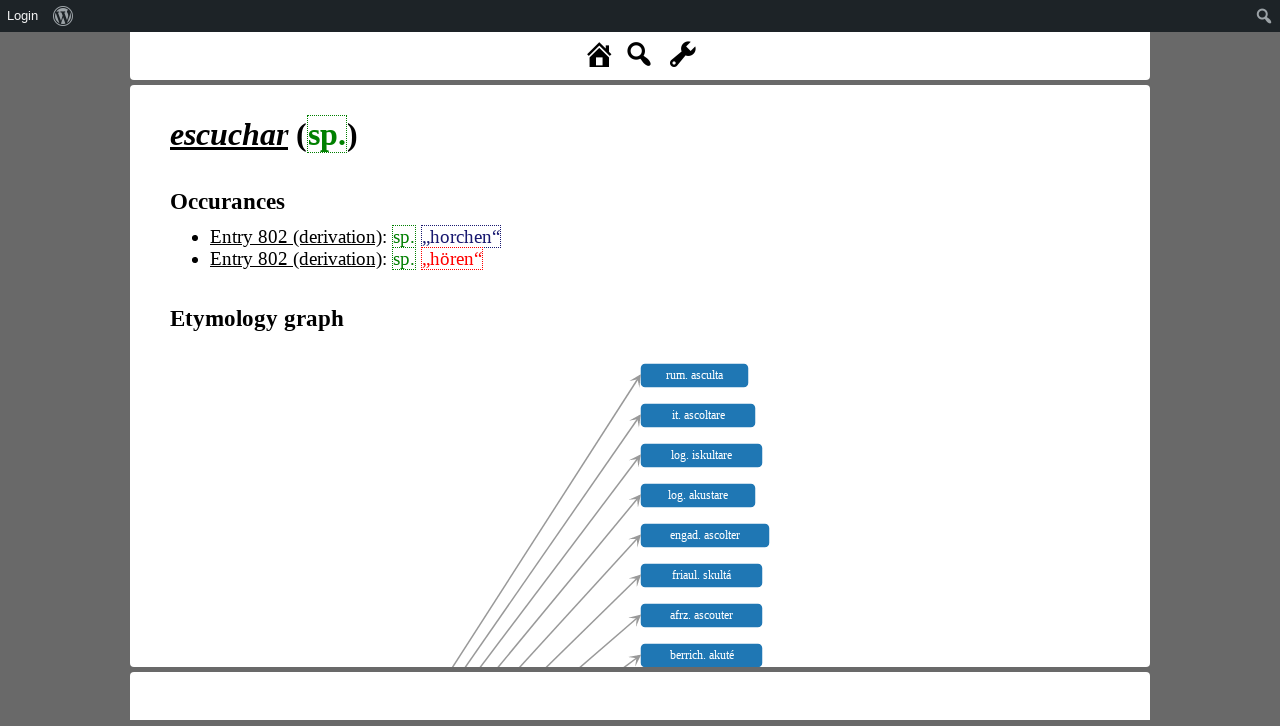

--- FILE ---
content_type: text/html; charset=UTF-8
request_url: https://www.rew-online.gwi.uni-muenchen.de/?id_form=9095
body_size: 22403
content:
<!DOCTYPE html>
<head>
<meta charset="UTF-8">
<meta name="viewport" content="width=device-width, initial-scale=1">
<title>REW - Online</title>
<meta name='robots' content='max-image-preview:large' />
<link rel='dns-prefetch' href='//cdn.jsdelivr.net' />
<link rel='dns-prefetch' href='//d3js.org' />
<link rel="alternate" title="oEmbed (JSON)" type="application/json+oembed" href="https://www.rew-online.gwi.uni-muenchen.de/index.php/wp-json/oembed/1.0/embed?url=https%3A%2F%2Fwww.rew-online.gwi.uni-muenchen.de%2F" />
<link rel="alternate" title="oEmbed (XML)" type="text/xml+oembed" href="https://www.rew-online.gwi.uni-muenchen.de/index.php/wp-json/oembed/1.0/embed?url=https%3A%2F%2Fwww.rew-online.gwi.uni-muenchen.de%2F&#038;format=xml" />
<style id='wp-img-auto-sizes-contain-inline-css' type='text/css'>
img:is([sizes=auto i],[sizes^="auto," i]){contain-intrinsic-size:3000px 1500px}
/*# sourceURL=wp-img-auto-sizes-contain-inline-css */
</style>
<link rel='stylesheet' id='dashicons-css' href='https://www.rew-online.gwi.uni-muenchen.de/wp-includes/css/dashicons.min.css?ver=6.9' type='text/css' media='all' />
<link rel='stylesheet' id='admin-bar-css' href='https://www.rew-online.gwi.uni-muenchen.de/wp-includes/css/admin-bar.min.css?ver=6.9' type='text/css' media='all' />
<style id='admin-bar-inline-css' type='text/css'>

		@media screen { html { margin-top: 32px !important; } }
		@media screen and ( max-width: 782px ) { html { margin-top: 46px !important; } }
	
@media print { #wpadminbar { display:none; } }
/*# sourceURL=admin-bar-inline-css */
</style>
<style id='wp-block-library-inline-css' type='text/css'>
:root{--wp-block-synced-color:#7a00df;--wp-block-synced-color--rgb:122,0,223;--wp-bound-block-color:var(--wp-block-synced-color);--wp-editor-canvas-background:#ddd;--wp-admin-theme-color:#007cba;--wp-admin-theme-color--rgb:0,124,186;--wp-admin-theme-color-darker-10:#006ba1;--wp-admin-theme-color-darker-10--rgb:0,107,160.5;--wp-admin-theme-color-darker-20:#005a87;--wp-admin-theme-color-darker-20--rgb:0,90,135;--wp-admin-border-width-focus:2px}@media (min-resolution:192dpi){:root{--wp-admin-border-width-focus:1.5px}}.wp-element-button{cursor:pointer}:root .has-very-light-gray-background-color{background-color:#eee}:root .has-very-dark-gray-background-color{background-color:#313131}:root .has-very-light-gray-color{color:#eee}:root .has-very-dark-gray-color{color:#313131}:root .has-vivid-green-cyan-to-vivid-cyan-blue-gradient-background{background:linear-gradient(135deg,#00d084,#0693e3)}:root .has-purple-crush-gradient-background{background:linear-gradient(135deg,#34e2e4,#4721fb 50%,#ab1dfe)}:root .has-hazy-dawn-gradient-background{background:linear-gradient(135deg,#faaca8,#dad0ec)}:root .has-subdued-olive-gradient-background{background:linear-gradient(135deg,#fafae1,#67a671)}:root .has-atomic-cream-gradient-background{background:linear-gradient(135deg,#fdd79a,#004a59)}:root .has-nightshade-gradient-background{background:linear-gradient(135deg,#330968,#31cdcf)}:root .has-midnight-gradient-background{background:linear-gradient(135deg,#020381,#2874fc)}:root{--wp--preset--font-size--normal:16px;--wp--preset--font-size--huge:42px}.has-regular-font-size{font-size:1em}.has-larger-font-size{font-size:2.625em}.has-normal-font-size{font-size:var(--wp--preset--font-size--normal)}.has-huge-font-size{font-size:var(--wp--preset--font-size--huge)}.has-text-align-center{text-align:center}.has-text-align-left{text-align:left}.has-text-align-right{text-align:right}.has-fit-text{white-space:nowrap!important}#end-resizable-editor-section{display:none}.aligncenter{clear:both}.items-justified-left{justify-content:flex-start}.items-justified-center{justify-content:center}.items-justified-right{justify-content:flex-end}.items-justified-space-between{justify-content:space-between}.screen-reader-text{border:0;clip-path:inset(50%);height:1px;margin:-1px;overflow:hidden;padding:0;position:absolute;width:1px;word-wrap:normal!important}.screen-reader-text:focus{background-color:#ddd;clip-path:none;color:#444;display:block;font-size:1em;height:auto;left:5px;line-height:normal;padding:15px 23px 14px;text-decoration:none;top:5px;width:auto;z-index:100000}html :where(.has-border-color){border-style:solid}html :where([style*=border-top-color]){border-top-style:solid}html :where([style*=border-right-color]){border-right-style:solid}html :where([style*=border-bottom-color]){border-bottom-style:solid}html :where([style*=border-left-color]){border-left-style:solid}html :where([style*=border-width]){border-style:solid}html :where([style*=border-top-width]){border-top-style:solid}html :where([style*=border-right-width]){border-right-style:solid}html :where([style*=border-bottom-width]){border-bottom-style:solid}html :where([style*=border-left-width]){border-left-style:solid}html :where(img[class*=wp-image-]){height:auto;max-width:100%}:where(figure){margin:0 0 1em}html :where(.is-position-sticky){--wp-admin--admin-bar--position-offset:var(--wp-admin--admin-bar--height,0px)}@media screen and (max-width:600px){html :where(.is-position-sticky){--wp-admin--admin-bar--position-offset:0px}}

/*# sourceURL=wp-block-library-inline-css */
</style><style id='global-styles-inline-css' type='text/css'>
:root{--wp--preset--aspect-ratio--square: 1;--wp--preset--aspect-ratio--4-3: 4/3;--wp--preset--aspect-ratio--3-4: 3/4;--wp--preset--aspect-ratio--3-2: 3/2;--wp--preset--aspect-ratio--2-3: 2/3;--wp--preset--aspect-ratio--16-9: 16/9;--wp--preset--aspect-ratio--9-16: 9/16;--wp--preset--color--black: #000000;--wp--preset--color--cyan-bluish-gray: #abb8c3;--wp--preset--color--white: #ffffff;--wp--preset--color--pale-pink: #f78da7;--wp--preset--color--vivid-red: #cf2e2e;--wp--preset--color--luminous-vivid-orange: #ff6900;--wp--preset--color--luminous-vivid-amber: #fcb900;--wp--preset--color--light-green-cyan: #7bdcb5;--wp--preset--color--vivid-green-cyan: #00d084;--wp--preset--color--pale-cyan-blue: #8ed1fc;--wp--preset--color--vivid-cyan-blue: #0693e3;--wp--preset--color--vivid-purple: #9b51e0;--wp--preset--gradient--vivid-cyan-blue-to-vivid-purple: linear-gradient(135deg,rgb(6,147,227) 0%,rgb(155,81,224) 100%);--wp--preset--gradient--light-green-cyan-to-vivid-green-cyan: linear-gradient(135deg,rgb(122,220,180) 0%,rgb(0,208,130) 100%);--wp--preset--gradient--luminous-vivid-amber-to-luminous-vivid-orange: linear-gradient(135deg,rgb(252,185,0) 0%,rgb(255,105,0) 100%);--wp--preset--gradient--luminous-vivid-orange-to-vivid-red: linear-gradient(135deg,rgb(255,105,0) 0%,rgb(207,46,46) 100%);--wp--preset--gradient--very-light-gray-to-cyan-bluish-gray: linear-gradient(135deg,rgb(238,238,238) 0%,rgb(169,184,195) 100%);--wp--preset--gradient--cool-to-warm-spectrum: linear-gradient(135deg,rgb(74,234,220) 0%,rgb(151,120,209) 20%,rgb(207,42,186) 40%,rgb(238,44,130) 60%,rgb(251,105,98) 80%,rgb(254,248,76) 100%);--wp--preset--gradient--blush-light-purple: linear-gradient(135deg,rgb(255,206,236) 0%,rgb(152,150,240) 100%);--wp--preset--gradient--blush-bordeaux: linear-gradient(135deg,rgb(254,205,165) 0%,rgb(254,45,45) 50%,rgb(107,0,62) 100%);--wp--preset--gradient--luminous-dusk: linear-gradient(135deg,rgb(255,203,112) 0%,rgb(199,81,192) 50%,rgb(65,88,208) 100%);--wp--preset--gradient--pale-ocean: linear-gradient(135deg,rgb(255,245,203) 0%,rgb(182,227,212) 50%,rgb(51,167,181) 100%);--wp--preset--gradient--electric-grass: linear-gradient(135deg,rgb(202,248,128) 0%,rgb(113,206,126) 100%);--wp--preset--gradient--midnight: linear-gradient(135deg,rgb(2,3,129) 0%,rgb(40,116,252) 100%);--wp--preset--font-size--small: 13px;--wp--preset--font-size--medium: 20px;--wp--preset--font-size--large: 36px;--wp--preset--font-size--x-large: 42px;--wp--preset--spacing--20: 0.44rem;--wp--preset--spacing--30: 0.67rem;--wp--preset--spacing--40: 1rem;--wp--preset--spacing--50: 1.5rem;--wp--preset--spacing--60: 2.25rem;--wp--preset--spacing--70: 3.38rem;--wp--preset--spacing--80: 5.06rem;--wp--preset--shadow--natural: 6px 6px 9px rgba(0, 0, 0, 0.2);--wp--preset--shadow--deep: 12px 12px 50px rgba(0, 0, 0, 0.4);--wp--preset--shadow--sharp: 6px 6px 0px rgba(0, 0, 0, 0.2);--wp--preset--shadow--outlined: 6px 6px 0px -3px rgb(255, 255, 255), 6px 6px rgb(0, 0, 0);--wp--preset--shadow--crisp: 6px 6px 0px rgb(0, 0, 0);}:where(.is-layout-flex){gap: 0.5em;}:where(.is-layout-grid){gap: 0.5em;}body .is-layout-flex{display: flex;}.is-layout-flex{flex-wrap: wrap;align-items: center;}.is-layout-flex > :is(*, div){margin: 0;}body .is-layout-grid{display: grid;}.is-layout-grid > :is(*, div){margin: 0;}:where(.wp-block-columns.is-layout-flex){gap: 2em;}:where(.wp-block-columns.is-layout-grid){gap: 2em;}:where(.wp-block-post-template.is-layout-flex){gap: 1.25em;}:where(.wp-block-post-template.is-layout-grid){gap: 1.25em;}.has-black-color{color: var(--wp--preset--color--black) !important;}.has-cyan-bluish-gray-color{color: var(--wp--preset--color--cyan-bluish-gray) !important;}.has-white-color{color: var(--wp--preset--color--white) !important;}.has-pale-pink-color{color: var(--wp--preset--color--pale-pink) !important;}.has-vivid-red-color{color: var(--wp--preset--color--vivid-red) !important;}.has-luminous-vivid-orange-color{color: var(--wp--preset--color--luminous-vivid-orange) !important;}.has-luminous-vivid-amber-color{color: var(--wp--preset--color--luminous-vivid-amber) !important;}.has-light-green-cyan-color{color: var(--wp--preset--color--light-green-cyan) !important;}.has-vivid-green-cyan-color{color: var(--wp--preset--color--vivid-green-cyan) !important;}.has-pale-cyan-blue-color{color: var(--wp--preset--color--pale-cyan-blue) !important;}.has-vivid-cyan-blue-color{color: var(--wp--preset--color--vivid-cyan-blue) !important;}.has-vivid-purple-color{color: var(--wp--preset--color--vivid-purple) !important;}.has-black-background-color{background-color: var(--wp--preset--color--black) !important;}.has-cyan-bluish-gray-background-color{background-color: var(--wp--preset--color--cyan-bluish-gray) !important;}.has-white-background-color{background-color: var(--wp--preset--color--white) !important;}.has-pale-pink-background-color{background-color: var(--wp--preset--color--pale-pink) !important;}.has-vivid-red-background-color{background-color: var(--wp--preset--color--vivid-red) !important;}.has-luminous-vivid-orange-background-color{background-color: var(--wp--preset--color--luminous-vivid-orange) !important;}.has-luminous-vivid-amber-background-color{background-color: var(--wp--preset--color--luminous-vivid-amber) !important;}.has-light-green-cyan-background-color{background-color: var(--wp--preset--color--light-green-cyan) !important;}.has-vivid-green-cyan-background-color{background-color: var(--wp--preset--color--vivid-green-cyan) !important;}.has-pale-cyan-blue-background-color{background-color: var(--wp--preset--color--pale-cyan-blue) !important;}.has-vivid-cyan-blue-background-color{background-color: var(--wp--preset--color--vivid-cyan-blue) !important;}.has-vivid-purple-background-color{background-color: var(--wp--preset--color--vivid-purple) !important;}.has-black-border-color{border-color: var(--wp--preset--color--black) !important;}.has-cyan-bluish-gray-border-color{border-color: var(--wp--preset--color--cyan-bluish-gray) !important;}.has-white-border-color{border-color: var(--wp--preset--color--white) !important;}.has-pale-pink-border-color{border-color: var(--wp--preset--color--pale-pink) !important;}.has-vivid-red-border-color{border-color: var(--wp--preset--color--vivid-red) !important;}.has-luminous-vivid-orange-border-color{border-color: var(--wp--preset--color--luminous-vivid-orange) !important;}.has-luminous-vivid-amber-border-color{border-color: var(--wp--preset--color--luminous-vivid-amber) !important;}.has-light-green-cyan-border-color{border-color: var(--wp--preset--color--light-green-cyan) !important;}.has-vivid-green-cyan-border-color{border-color: var(--wp--preset--color--vivid-green-cyan) !important;}.has-pale-cyan-blue-border-color{border-color: var(--wp--preset--color--pale-cyan-blue) !important;}.has-vivid-cyan-blue-border-color{border-color: var(--wp--preset--color--vivid-cyan-blue) !important;}.has-vivid-purple-border-color{border-color: var(--wp--preset--color--vivid-purple) !important;}.has-vivid-cyan-blue-to-vivid-purple-gradient-background{background: var(--wp--preset--gradient--vivid-cyan-blue-to-vivid-purple) !important;}.has-light-green-cyan-to-vivid-green-cyan-gradient-background{background: var(--wp--preset--gradient--light-green-cyan-to-vivid-green-cyan) !important;}.has-luminous-vivid-amber-to-luminous-vivid-orange-gradient-background{background: var(--wp--preset--gradient--luminous-vivid-amber-to-luminous-vivid-orange) !important;}.has-luminous-vivid-orange-to-vivid-red-gradient-background{background: var(--wp--preset--gradient--luminous-vivid-orange-to-vivid-red) !important;}.has-very-light-gray-to-cyan-bluish-gray-gradient-background{background: var(--wp--preset--gradient--very-light-gray-to-cyan-bluish-gray) !important;}.has-cool-to-warm-spectrum-gradient-background{background: var(--wp--preset--gradient--cool-to-warm-spectrum) !important;}.has-blush-light-purple-gradient-background{background: var(--wp--preset--gradient--blush-light-purple) !important;}.has-blush-bordeaux-gradient-background{background: var(--wp--preset--gradient--blush-bordeaux) !important;}.has-luminous-dusk-gradient-background{background: var(--wp--preset--gradient--luminous-dusk) !important;}.has-pale-ocean-gradient-background{background: var(--wp--preset--gradient--pale-ocean) !important;}.has-electric-grass-gradient-background{background: var(--wp--preset--gradient--electric-grass) !important;}.has-midnight-gradient-background{background: var(--wp--preset--gradient--midnight) !important;}.has-small-font-size{font-size: var(--wp--preset--font-size--small) !important;}.has-medium-font-size{font-size: var(--wp--preset--font-size--medium) !important;}.has-large-font-size{font-size: var(--wp--preset--font-size--large) !important;}.has-x-large-font-size{font-size: var(--wp--preset--font-size--x-large) !important;}
/*# sourceURL=global-styles-inline-css */
</style>

<style id='classic-theme-styles-inline-css' type='text/css'>
/*! This file is auto-generated */
.wp-block-button__link{color:#fff;background-color:#32373c;border-radius:9999px;box-shadow:none;text-decoration:none;padding:calc(.667em + 2px) calc(1.333em + 2px);font-size:1.125em}.wp-block-file__button{background:#32373c;color:#fff;text-decoration:none}
/*# sourceURL=/wp-includes/css/classic-themes.min.css */
</style>
<link rel='stylesheet' id='rew_general-css' href='https://www.rew-online.gwi.uni-muenchen.de/wp-content/plugins/rew/src/css/rew.css?v=1&#038;ver=6.9' type='text/css' media='all' />
<link rel='stylesheet' id='select2-css' href='https://cdn.jsdelivr.net/npm/select2@4.1.0-rc.0/dist/css/select2.min.css?ver=6.9' type='text/css' media='all' />
<link rel='stylesheet' id='leaflet-css' href='https://www.rew-online.gwi.uni-muenchen.de/wp-content/plugins/rew/lib/leaflet/leaflet.css?ver=6.9' type='text/css' media='all' />
<link rel='stylesheet' id='qtip2_style-css' href='https://www.rew-online.gwi.uni-muenchen.de/wp-content/plugins/rew/lib/qtip2/jquery.qtip.min.css?ver=6.9' type='text/css' media='all' />
<link rel='stylesheet' id='jquery_ui-css' href='https://www.rew-online.gwi.uni-muenchen.de/wp-content/plugins/rew/lib/jquery-ui/jquery-ui.min.css?ver=6.9' type='text/css' media='all' />
<link rel='stylesheet' id='core-css' href='https://www.rew-online.gwi.uni-muenchen.de/wp-content/themes/rew-theme/style.css?v=1&#038;ver=6.9' type='text/css' media='all' />
<script type="text/javascript" src="https://www.rew-online.gwi.uni-muenchen.de/wp-includes/js/jquery/jquery.min.js?ver=3.7.1" id="jquery-core-js"></script>
<script type="text/javascript" src="https://www.rew-online.gwi.uni-muenchen.de/wp-includes/js/jquery/jquery-migrate.min.js?ver=3.4.1" id="jquery-migrate-js"></script>
<script type="text/javascript" src="https://cdn.jsdelivr.net/npm/select2@4.1.0-rc.0/dist/js/select2.min.js?ver=6.9" id="select2-js"></script>
<script type="text/javascript" src="https://d3js.org/d3.v4.js?ver=6.9" id="d3-js"></script>
<script type="text/javascript" src="https://d3js.org/d3-selection-multi.v1.js?ver=6.9" id="d3_smulti-js"></script>
<script type="text/javascript" src="https://cdn.jsdelivr.net/gh/tgdwyer/WebCola/WebCola/cola.min.js?ver=6.9" id="cola-js"></script>
<script type="text/javascript" src="https://www.rew-online.gwi.uni-muenchen.de/wp-content/plugins/rew/lib/leaflet/leaflet.js?ver=6.9" id="leaflet-js"></script>
<script type="text/javascript" src="https://www.rew-online.gwi.uni-muenchen.de/wp-content/plugins/rew/lib/wicket/wicket.js?ver=6.9" id="wicket-js"></script>
<script type="text/javascript" src="https://www.rew-online.gwi.uni-muenchen.de/wp-content/plugins/rew/lib/wicket/wicket-leaflet.js?ver=6.9" id="wicket-leaflet-js"></script>
<script type="text/javascript" src="https://www.rew-online.gwi.uni-muenchen.de/wp-content/plugins/rew/src/js/graph.js?ver=6.9" id="etymon_graph-js"></script>
<script type="text/javascript" src="https://www.rew-online.gwi.uni-muenchen.de/wp-content/plugins/rew/src/js/legend_map.js?ver=6.9" id="legend_map-js"></script>
<script type="text/javascript" id="compscan-js-extra">
/* <![CDATA[ */
var AJAX = {"url":"https://www.rew-online.gwi.uni-muenchen.de/wp-admin/admin-ajax.php"};
//# sourceURL=compscan-js-extra
/* ]]> */
</script>
<script type="text/javascript" src="https://www.rew-online.gwi.uni-muenchen.de/wp-content/plugins/compare-scan/js/frontend.js?ver=6.9" id="compscan-js"></script>
<script type="text/javascript" src="https://www.rew-online.gwi.uni-muenchen.de/wp-content/plugins/rew/lib/qtip2/jquery.qtip.min.js?ver=6.9" id="qtip2_script-js"></script>
<script type="text/javascript" id="rewentry-js-extra">
/* <![CDATA[ */
var TRANSLATIONS = {"OUTDATED":"This entry has been updated. (\u003Cspan class=\"rew_jump_newest\"\u003EJump to newest version\u003C/span\u003E)"};
//# sourceURL=rewentry-js-extra
/* ]]> */
</script>
<script type="text/javascript" src="https://www.rew-online.gwi.uni-muenchen.de/wp-content/plugins/rew/src/js/entry.js?v=1&amp;ver=6.9" id="rewentry-js"></script>
<link rel="EditURI" type="application/rsd+xml" title="RSD" href="https://www.rew-online.gwi.uni-muenchen.de/xmlrpc.php?rsd" />
<meta name="generator" content="WordPress 6.9" />
<link rel="canonical" href="https://www.rew-online.gwi.uni-muenchen.de/" />
<link rel='shortlink' href='https://www.rew-online.gwi.uni-muenchen.de/' />

<style type="text/css">
body {
	overflow: hidden;	
}
</style>
</head>

<body class="home wp-singular page-template page-template-template_tool page-template-template_tool-php page page-id-23 admin-bar no-customize-support wp-theme-rew-theme">
	<div class="rew_main">
    	<div class="rew_tool_top">
    	<div id="rew_tool_top_left"></div><div id="rew_tool_top_center"><span title="Home page" href="?home" class="rew_home dashicons dashicons-admin-home"></span><span title="Fulltext search" href="?" class="rew_search dashicons dashicons-search"></span> <span id="rew_search_span"><input id="rew_seach_input" type="text" /><span class="dashicons dashicons-yes rew_start_search"></span><span class="dashicons dashicons-no rew_stop_search"></span></span><span title="Research tools" href="?" class="rew_tools dashicons dashicons-admin-tools"></span></div><div id="rew_tool_top_right"></div><div id="rew_research_tools"><h3>Suche</h3><input type="radio" class="rew_research_option" value="form" name="search_type"> Sprachliche Form<br /><input type="radio" class="rew_research_option" value="meaning" name="search_type"> Bedeutung<br /><input type="radio" class="rew_research_option" value="origin" name="search_type"> Etymologie<br /><br /><br /><span class="rew_lang_span">Sprache / Dialekt: <select class="rew_lang_search_select" style="width: 200px;" id="rew_search_lang"></select></span><span class="rew_text_span" style="margin-left: 10px;"><span class="rew_text_type_span">Form</span>: <input id="search_text_input" autocomplete="off" type="text" style="height: 1.5em;"></span><input type="button" id="rew_start_search" value="Bestätigen" class="button button-primary" style="margin-left: 10px;" /><br /><br /></div>    	</div>

    	<div id="page" class="site site-form">
    		<div id="rew_show_scan_wrapper">
    			<div id="rew_show_scan_div">Show scan ▲</div>
    		</div>
    		<div id="content" class="site-content">
    			<div id="rew_outdated_div"></div>
    			<div id="rew_content">
    				<div class="rew_entry"><h1><i><a href="?id_form=9095"><span data-form-id="9095" data-origin="[]" class="rew_form rew_head_form">escuchar</span></a></i> (<span class="rew_lang_abbrev" title="Spanisch&lt;br /&gt;&lt;br /&gt;&lt;a href=&quot;?id_lang=964&quot;&gt;Open language details page&lt;/a&gt;">sp.</span>)</h1><div class="rew_details_content"><h2>Occurances</h2><ul><li><a href="?id_entry=58107">Entry 802 (derivation)</a>: <span class="rew_lang_abbrev" title="Spanisch&lt;br /&gt;&lt;br /&gt;&lt;a href=&quot;?id_lang=964&quot;&gt;Open language details page&lt;/a&gt;">sp.</span> <span class="rew_meaning" data-id=2908 data-context="default" data-explicit="1" data-text="horchen" data-qids='[{"property_id":"2888","qid":"6646450","property_name":"exact match"}]'>„horchen“</span></li><li><a href="?id_entry=58107">Entry 802 (derivation)</a>: <span class="rew_lang_abbrev" title="Spanisch&lt;br /&gt;&lt;br /&gt;&lt;a href=&quot;?id_lang=964&quot;&gt;Open language details page&lt;/a&gt;">sp.</span> <span class="rew_meaning unconnected" data-id=2845 data-context="default" data-explicit="1" data-text="hören">„hören“</span></li></ul><h2>Etymology graph</h2><div id="etymon_graph"></div><h2>Meaning distribution</h2><div id="rew_map_container"><div id="form_map_div" data-hex="meaning" class="rew_lmap"></div></div></div></div>
                </div>
                	
</div><!-- #page -->
	</div><!-- #content -->

    <div class="rew_tool_footer">
        
	</div>
</div><!-- #rew_main -->

<script type="speculationrules">
{"prefetch":[{"source":"document","where":{"and":[{"href_matches":"/*"},{"not":{"href_matches":["/wp-*.php","/wp-admin/*","/wp-content/uploads/*","/wp-content/*","/wp-content/plugins/*","/wp-content/themes/rew-theme/*","/*\\?(.+)"]}},{"not":{"selector_matches":"a[rel~=\"nofollow\"]"}},{"not":{"selector_matches":".no-prefetch, .no-prefetch a"}}]},"eagerness":"conservative"}]}
</script>
<script type="text/javascript" src="https://www.rew-online.gwi.uni-muenchen.de/wp-includes/js/hoverintent-js.min.js?ver=2.2.1" id="hoverintent-js-js"></script>
<script type="text/javascript" src="https://www.rew-online.gwi.uni-muenchen.de/wp-includes/js/admin-bar.min.js?ver=6.9" id="admin-bar-js"></script>
<script type="text/javascript" id="rew_general-js-extra">
/* <![CDATA[ */
var AJAX = {"url":"https://www.rew-online.gwi.uni-muenchen.de/wp-admin/admin-ajax.php"};
var PAGES = {"import":"https://www.rew-online.gwi.uni-muenchen.de/index.php/import/"};
var state = {"type":"form","id":"9095","content":{"main":"\u003Cdiv class=\"rew_entry\"\u003E\u003Ch1\u003E\u003Ci\u003E\u003Ca href=\"?id_form=9095\"\u003E\u003Cspan data-form-id=\"9095\" data-origin=\"[]\" class=\"rew_form rew_head_form\"\u003Eescuchar\u003C/span\u003E\u003C/a\u003E\u003C/i\u003E (\u003Cspan class=\"rew_lang_abbrev\" title=\"Spanisch&lt;br /&gt;&lt;br /&gt;&lt;a href=&quot;?id_lang=964&quot;&gt;Open language details page&lt;/a&gt;\"\u003Esp.\u003C/span\u003E)\u003C/h1\u003E\u003Cdiv class=\"rew_details_content\"\u003E\u003Ch2\u003EOccurances\u003C/h2\u003E\u003Cul\u003E\u003Cli\u003E\u003Ca href=\"?id_entry=58107\"\u003EEntry 802 (derivation)\u003C/a\u003E: \u003Cspan class=\"rew_lang_abbrev\" title=\"Spanisch&lt;br /&gt;&lt;br /&gt;&lt;a href=&quot;?id_lang=964&quot;&gt;Open language details page&lt;/a&gt;\"\u003Esp.\u003C/span\u003E \u003Cspan class=\"rew_meaning\" data-id=2908 data-context=\"default\" data-explicit=\"1\" data-text=\"horchen\" data-qids='[{\"property_id\":\"2888\",\"qid\":\"6646450\",\"property_name\":\"exact match\"}]'\u003E\u201ehorchen\u201c\u003C/span\u003E\u003C/li\u003E\u003Cli\u003E\u003Ca href=\"?id_entry=58107\"\u003EEntry 802 (derivation)\u003C/a\u003E: \u003Cspan class=\"rew_lang_abbrev\" title=\"Spanisch&lt;br /&gt;&lt;br /&gt;&lt;a href=&quot;?id_lang=964&quot;&gt;Open language details page&lt;/a&gt;\"\u003Esp.\u003C/span\u003E \u003Cspan class=\"rew_meaning unconnected\" data-id=2845 data-context=\"default\" data-explicit=\"1\" data-text=\"h\u00f6ren\"\u003E\u201eh\u00f6ren\u201c\u003C/span\u003E\u003C/li\u003E\u003C/ul\u003E\u003Ch2\u003EEtymology graph\u003C/h2\u003E\u003Cdiv id=\"etymon_graph\"\u003E\u003C/div\u003E\u003Ch2\u003EMeaning distribution\u003C/h2\u003E\u003Cdiv id=\"rew_map_container\"\u003E\u003Cdiv id=\"form_map_div\" data-hex=\"meaning\" class=\"rew_lmap\"\u003E\u003C/div\u003E\u003C/div\u003E\u003C/div\u003E\u003C/div\u003E","header":"\u003Cdiv id=\"rew_tool_top_left\"\u003E\u003C/div\u003E\u003Cdiv id=\"rew_tool_top_center\"\u003E\u003Cspan title=\"Home page\" href=\"?home\" class=\"rew_home dashicons dashicons-admin-home\"\u003E\u003C/span\u003E\u003Cspan title=\"Fulltext search\" href=\"?\" class=\"rew_search dashicons dashicons-search\"\u003E\u003C/span\u003E \u003Cspan id=\"rew_search_span\"\u003E\u003Cinput id=\"rew_seach_input\" type=\"text\" /\u003E\u003Cspan class=\"dashicons dashicons-yes rew_start_search\"\u003E\u003C/span\u003E\u003Cspan class=\"dashicons dashicons-no rew_stop_search\"\u003E\u003C/span\u003E\u003C/span\u003E\u003Cspan title=\"Research tools\" href=\"?\" class=\"rew_tools dashicons dashicons-admin-tools\"\u003E\u003C/span\u003E\u003C/div\u003E\u003Cdiv id=\"rew_tool_top_right\"\u003E\u003C/div\u003E\u003Cdiv id=\"rew_research_tools\"\u003E\u003Ch3\u003ESuche\u003C/h3\u003E\u003Cinput type=\"radio\" class=\"rew_research_option\" value=\"form\" name=\"search_type\"\u003E Sprachliche Form\u003Cbr /\u003E\u003Cinput type=\"radio\" class=\"rew_research_option\" value=\"meaning\" name=\"search_type\"\u003E Bedeutung\u003Cbr /\u003E\u003Cinput type=\"radio\" class=\"rew_research_option\" value=\"origin\" name=\"search_type\"\u003E Etymologie\u003Cbr /\u003E\u003Cbr /\u003E\u003Cbr /\u003E\u003Cspan class=\"rew_lang_span\"\u003ESprache / Dialekt: \u003Cselect class=\"rew_lang_search_select\" style=\"width: 200px;\" id=\"rew_search_lang\"\u003E\u003C/select\u003E\u003C/span\u003E\u003Cspan class=\"rew_text_span\" style=\"margin-left: 10px;\"\u003E\u003Cspan class=\"rew_text_type_span\"\u003EForm\u003C/span\u003E: \u003Cinput id=\"search_text_input\" autocomplete=\"off\" type=\"text\" style=\"height: 1.5em;\"\u003E\u003C/span\u003E\u003Cinput type=\"button\" id=\"rew_start_search\" value=\"Best\u00e4tigen\" class=\"button button-primary\" style=\"margin-left: 10px;\" /\u003E\u003Cbr /\u003E\u003Cbr /\u003E\u003C/div\u003E","footer":null,"newest":false},"jsdata":{"RELATIONS":{"1666214":{"id_relation":"1666214","id_form_1":"9095","id_form_2":"9076","type":"predecessor","id_alternative":null},"1666196":{"id_relation":"1666196","id_form_1":"9077","id_form_2":"9076","type":"predecessor","id_alternative":null},"1666197":{"id_relation":"1666197","id_form_1":"9078","id_form_2":"9076","type":"predecessor","id_alternative":null},"1666198":{"id_relation":"1666198","id_form_1":"124830","id_form_2":"9076","type":"predecessor","id_alternative":null},"1666199":{"id_relation":"1666199","id_form_1":"124831","id_form_2":"9076","type":"predecessor","id_alternative":null},"1666200":{"id_relation":"1666200","id_form_1":"9081","id_form_2":"9076","type":"predecessor","id_alternative":null},"1666201":{"id_relation":"1666201","id_form_1":"9082","id_form_2":"9076","type":"predecessor","id_alternative":null},"1666202":{"id_relation":"1666202","id_form_1":"9083","id_form_2":"9076","type":"predecessor","id_alternative":null},"1666203":{"id_relation":"1666203","id_form_1":"9084","id_form_2":"9076","type":"predecessor","id_alternative":null},"1666204":{"id_relation":"1666204","id_form_1":"9085","id_form_2":"9076","type":"predecessor","id_alternative":null},"1666205":{"id_relation":"1666205","id_form_1":"9086","id_form_2":"9076","type":"predecessor","id_alternative":null},"1666206":{"id_relation":"1666206","id_form_1":"9087","id_form_2":"9076","type":"predecessor","id_alternative":null},"1666207":{"id_relation":"1666207","id_form_1":"9088","id_form_2":"9076","type":"predecessor","id_alternative":null},"1666208":{"id_relation":"1666208","id_form_1":"9089","id_form_2":"9076","type":"predecessor","id_alternative":null},"1666209":{"id_relation":"1666209","id_form_1":"9090","id_form_2":"9076","type":"predecessor","id_alternative":null},"1666210":{"id_relation":"1666210","id_form_1":"9091","id_form_2":"9076","type":"predecessor","id_alternative":null},"1666211":{"id_relation":"1666211","id_form_1":"9092","id_form_2":"9076","type":"predecessor","id_alternative":null},"1666212":{"id_relation":"1666212","id_form_1":"9093","id_form_2":"9076","type":"predecessor","id_alternative":null},"1666213":{"id_relation":"1666213","id_form_1":"9094","id_form_2":"9076","type":"predecessor","id_alternative":null},"1666215":{"id_relation":"1666215","id_form_1":"9096","id_form_2":"9076","type":"predecessor","id_alternative":null},"1666216":{"id_relation":"1666216","id_form_1":"9097","id_form_2":"9076","type":"predecessor","id_alternative":null},"1666217":{"id_relation":"1666217","id_form_1":"9098","id_form_2":"9076","type":"predecessor","id_alternative":null},"1666218":{"id_relation":"1666218","id_form_1":"9099","id_form_2":"9076","type":"predecessor","id_alternative":null},"1666219":{"id_relation":"1666219","id_form_1":"9100","id_form_2":"9076","type":"predecessor","id_alternative":null},"1666220":{"id_relation":"1666220","id_form_1":"9101","id_form_2":"9076","type":"predecessor","id_alternative":null},"1666221":{"id_relation":"1666221","id_form_1":"9102","id_form_2":"9076","type":"predecessor","id_alternative":null},"1666222":{"id_relation":"1666222","id_form_1":"9103","id_form_2":"9076","type":"predecessor","id_alternative":null},"1666223":{"id_relation":"1666223","id_form_1":"9104","id_form_2":"9076","type":"predecessor","id_alternative":null}},"NODE_NAMES":{"9095":"sp. escuchar","9076":"lat. asc\u016dlt\u0101re","9077":"rum. asculta","9078":"it. ascoltare","124830":"log. iskultare","124831":"log. akustare","9081":"engad. ascolter","9082":"friaul. skult\u00e1","9083":"afrz. ascouter","9084":"berrich. akut\u00e9","9085":"blais. akut\u00e9","9086":"burg. akut\u00e9","9087":"pik. akut\u00e9","9088":"rouch. akut\u00e9","9089":"nfrz. \u00e9couter","9090":"alyon. akut\u00e1","9091":"forez. akut\u00e1","9092":"prov. escoutar","9093":"kat. escoltar","9094":"sp. ascuchar","9096":"pg. escutar","9097":"gr\u00f6dn. skut\u00e9","9098":"it. ascolta","9099":"gr\u00f6dn. ascolta","9100":"frz. \u00e9coute","9101":"prov. escolta","9102":"sp. escucha","9103":"pg. escuta","9104":"wallon. akutw\u00e1"},"NODE_LEVELS":{"9076":0,"9095":1,"9077":1,"9078":1,"124830":1,"124831":1,"9081":1,"9082":1,"9083":1,"9084":1,"9085":1,"9086":1,"9087":1,"9088":1,"9089":1,"9090":1,"9091":1,"9092":1,"9093":1,"9094":1,"9096":1,"9097":1,"9098":1,"9099":1,"9100":1,"9101":1,"9102":1,"9103":1,"9104":1},"MARKED":"9095","HEX":{"meaning":{"data":[{"hexagon":"POLYGON((-0.44923849043533 38.613947317659,-0.33694907992039 38.461817287582,-0.11237025889051 38.461817287582,-0.000080848375570757 38.613947317659,-0.11237025889051 38.765755415667,-0.33694907992039 38.765755415667,-0.44923849043533 38.613947317659))","meanings":"2845,2908"},{"hexagon":"POLYGON((-0.11237025889051 38.765755415667,-0.000080848375570757 38.613947317659,0.22449797265431 38.613947317659,0.33678738316925 38.765755415667,0.22449797265431 38.917241199413,-0.000080848375570757 38.917241199413,-0.11237025889051 38.765755415667))","meanings":"2845,2908"},{"hexagon":"POLYGON((-1.122974953525 38.00349957532,-1.01068554301 37.850085837154,-0.78610672198015 37.850085837154,-0.67381731146521 38.00349957532,-0.78610672198015 38.156593009431,-1.01068554301 38.156593009431,-1.122974953525 38.00349957532))","meanings":"2845,2908"},{"hexagon":"POLYGON((-1.122974953525 38.309365717507,-1.01068554301 38.156593009431,-0.78610672198015 38.156593009431,-0.67381731146521 38.309365717507,-0.78610672198015 38.461817287582,-1.01068554301 38.461817287582,-1.122974953525 38.309365717507))","meanings":"2845,2908"},{"hexagon":"POLYGON((-1.122974953525 38.613947317659,-1.01068554301 38.461817287582,-0.78610672198015 38.461817287582,-0.67381731146521 38.613947317659,-0.78610672198015 38.765755415667,-1.01068554301 38.765755415667,-1.122974953525 38.613947317659))","meanings":"2845,2908"},{"hexagon":"POLYGON((-0.78610672198015 38.461817287582,-0.67381731146521 38.309365717507,-0.44923849043533 38.309365717507,-0.33694907992039 38.461817287582,-0.44923849043533 38.613947317659,-0.67381731146521 38.613947317659,-0.78610672198015 38.461817287582))","meanings":"2845,2908"},{"hexagon":"POLYGON((-0.78610672198015 38.765755415667,-0.67381731146521 38.613947317659,-0.44923849043533 38.613947317659,-0.33694907992039 38.765755415667,-0.44923849043533 38.917241199413,-0.67381731146521 38.917241199413,-0.78610672198015 38.765755415667))","meanings":"2845,2908"},{"hexagon":"POLYGON((-4.4916572689732 42.741715104789,-4.3793678584582 42.59871240764,-4.1547890374284 42.59871240764,-4.0424996269134 42.741715104789,-4.1547890374284 42.884388727202,-4.3793678584582 42.884388727202,-4.4916572689732 42.741715104789))","meanings":"2845,2908"},{"hexagon":"POLYGON((-3.1441843427939 42.741715104789,-3.031894932279 42.59871240764,-2.8073161112491 42.59871240764,-2.6950267007341 42.741715104789,-2.8073161112491 42.884388727202,-3.031894932279 42.884388727202,-3.1441843427939 42.741715104789))","meanings":"2845,2908"},{"hexagon":"POLYGON((-4.4916572689732 42.455380769616,-4.3793678584582 42.311720333111,-4.1547890374284 42.311720333111,-4.0424996269134 42.455380769616,-4.1547890374284 42.59871240764,-4.3793678584582 42.59871240764,-4.4916572689732 42.455380769616))","meanings":"2845,2908"},{"hexagon":"POLYGON((-3.8179208058835 41.588491761115,-3.7056313953686 41.442862008479,-3.4810525743387 41.442862008479,-3.3687631638238 41.588491761115,-3.4810525743387 41.733793751772,-3.7056313953686 41.733793751772,-3.8179208058835 41.588491761115))","meanings":"2845,2908"},{"hexagon":"POLYGON((-4.1547890374284 41.733793751772,-4.0424996269134 41.588491761115,-3.8179208058835 41.588491761115,-3.7056313953686 41.733793751772,-3.8179208058835 41.878767785755,-4.0424996269134 41.878767785755,-4.1547890374284 41.733793751772))","meanings":"2845,2908"},{"hexagon":"POLYGON((-3.8179208058835 41.878767785755,-3.7056313953686 41.733793751772,-3.4810525743387 41.733793751772,-3.3687631638238 41.878767785755,-3.4810525743387 42.023413677217,-3.7056313953686 42.023413677217,-3.8179208058835 41.878767785755))","meanings":"2845,2908"},{"hexagon":"POLYGON((-4.1547890374284 42.023413677217,-4.0424996269134 41.878767785755,-3.8179208058835 41.878767785755,-3.7056313953686 42.023413677217,-3.8179208058835 42.167731249106,-4.0424996269134 42.167731249106,-4.1547890374284 42.023413677217))","meanings":"2845,2908"},{"hexagon":"POLYGON((-3.8179208058835 42.167731249106,-3.7056313953686 42.023413677217,-3.4810525743387 42.023413677217,-3.3687631638238 42.167731249106,-3.4810525743387 42.311720333111,-3.7056313953686 42.311720333111,-3.8179208058835 42.167731249106))","meanings":"2845,2908"},{"hexagon":"POLYGON((-4.1547890374284 42.311720333111,-4.0424996269134 42.167731249106,-3.8179208058835 42.167731249106,-3.7056313953686 42.311720333111,-3.8179208058835 42.455380769616,-4.0424996269134 42.455380769616,-4.1547890374284 42.311720333111))","meanings":"2845,2908"},{"hexagon":"POLYGON((-3.8179208058835 42.455380769616,-3.7056313953686 42.311720333111,-3.4810525743387 42.311720333111,-3.3687631638238 42.455380769616,-3.4810525743387 42.59871240764,-3.7056313953686 42.59871240764,-3.8179208058835 42.455380769616))","meanings":"2845,2908"},{"hexagon":"POLYGON((-4.1547890374284 42.59871240764,-4.0424996269134 42.455380769616,-3.8179208058835 42.455380769616,-3.7056313953686 42.59871240764,-3.8179208058835 42.741715104789,-4.0424996269134 42.741715104789,-4.1547890374284 42.59871240764))","meanings":"2845,2908"},{"hexagon":"POLYGON((-3.8179208058835 42.741715104789,-3.7056313953686 42.59871240764,-3.4810525743387 42.59871240764,-3.3687631638238 42.741715104789,-3.4810525743387 42.884388727202,-3.7056313953686 42.884388727202,-3.8179208058835 42.741715104789))","meanings":"2845,2908"},{"hexagon":"POLYGON((-3.8179208058835 43.026733149496,-3.7056313953686 42.884388727202,-3.4810525743387 42.884388727202,-3.3687631638238 43.026733149496,-3.4810525743387 43.168748254715,-3.7056313953686 43.168748254715,-3.8179208058835 43.026733149496))","meanings":"2845,2908"},{"hexagon":"POLYGON((-3.4810525743387 42.023413677217,-3.3687631638238 41.878767785755,-3.1441843427939 41.878767785755,-3.031894932279 42.023413677217,-3.1441843427939 42.167731249106,-3.3687631638238 42.167731249106,-3.4810525743387 42.023413677217))","meanings":"2845,2908"},{"hexagon":"POLYGON((-3.4810525743387 42.311720333111,-3.3687631638238 42.167731249106,-3.1441843427939 42.167731249106,-3.031894932279 42.311720333111,-3.1441843427939 42.455380769616,-3.3687631638238 42.455380769616,-3.4810525743387 42.311720333111))","meanings":"2845,2908"},{"hexagon":"POLYGON((-3.4810525743387 42.59871240764,-3.3687631638238 42.455380769616,-3.1441843427939 42.455380769616,-3.031894932279 42.59871240764,-3.1441843427939 42.741715104789,-3.3687631638238 42.741715104789,-3.4810525743387 42.59871240764))","meanings":"2845,2908"},{"hexagon":"POLYGON((-3.4810525743387 42.884388727202,-3.3687631638238 42.741715104789,-3.1441843427939 42.741715104789,-3.031894932279 42.884388727202,-3.1441843427939 43.026733149496,-3.3687631638238 43.026733149496,-3.4810525743387 42.884388727202))","meanings":"2845,2908"},{"hexagon":"POLYGON((-3.8179208058835 36.767258726128,-3.7056313953686 36.611298962975,-3.4810525743387 36.611298962975,-3.3687631638238 36.767258726128,-3.4810525743387 36.922901926814,-3.7056313953686 36.922901926814,-3.8179208058835 36.767258726128))","meanings":"2845,2908"},{"hexagon":"POLYGON((-4.1547890374284 36.922901926814,-4.0424996269134 36.767258726128,-3.8179208058835 36.767258726128,-3.7056313953686 36.922901926814,-3.8179208058835 37.07822806138,-4.0424996269134 37.07822806138,-4.1547890374284 36.922901926814))","meanings":"2845,2908"},{"hexagon":"POLYGON((-3.8179208058835 37.07822806138,-3.7056313953686 36.922901926814,-3.4810525743387 36.922901926814,-3.3687631638238 37.07822806138,-3.4810525743387 37.233236636529,-3.7056313953686 37.233236636529,-3.8179208058835 37.07822806138))","meanings":"2845,2908"},{"hexagon":"POLYGON((-4.1547890374284 37.233236636529,-4.0424996269134 37.07822806138,-3.8179208058835 37.07822806138,-3.7056313953686 37.233236636529,-3.8179208058835 37.387927169277,-4.0424996269134 37.387927169277,-4.1547890374284 37.233236636529))","meanings":"2845,2908"},{"hexagon":"POLYGON((-3.8179208058835 37.387927169277,-3.7056313953686 37.233236636529,-3.4810525743387 37.233236636529,-3.3687631638238 37.387927169277,-3.4810525743387 37.542299186918,-3.7056313953686 37.542299186918,-3.8179208058835 37.387927169277))","meanings":"2845,2908"},{"hexagon":"POLYGON((-3.4810525743387 36.922901926814,-3.3687631638238 36.767258726128,-3.1441843427939 36.767258726128,-3.031894932279 36.922901926814,-3.1441843427939 37.07822806138,-3.3687631638238 37.07822806138,-3.4810525743387 36.922901926814))","meanings":"2845,2908"},{"hexagon":"POLYGON((-3.4810525743387 37.233236636529,-3.3687631638238 37.07822806138,-3.1441843427939 37.07822806138,-3.031894932279 37.233236636529,-3.1441843427939 37.387927169277,-3.3687631638238 37.387927169277,-3.4810525743387 37.233236636529))","meanings":"2845,2908"},{"hexagon":"POLYGON((-3.1441843427939 37.387927169277,-3.031894932279 37.233236636529,-2.8073161112491 37.233236636529,-2.6950267007341 37.387927169277,-2.8073161112491 37.542299186918,-3.031894932279 37.542299186918,-3.1441843427939 37.387927169277))","meanings":"2845,2908"},{"hexagon":"POLYGON((-3.4810525743387 37.542299186918,-3.3687631638238 37.387927169277,-3.1441843427939 37.387927169277,-3.031894932279 37.542299186918,-3.1441843427939 37.696352226973,-3.3687631638238 37.696352226973,-3.4810525743387 37.542299186918))","meanings":"2845,2908"},{"hexagon":"POLYGON((-3.1441843427939 37.696352226973,-3.031894932279 37.542299186918,-2.8073161112491 37.542299186918,-2.6950267007341 37.696352226973,-2.8073161112491 37.850085837154,-3.031894932279 37.850085837154,-3.1441843427939 37.696352226973))","meanings":"2845,2908"},{"hexagon":"POLYGON((-2.8073161112491 37.542299186918,-2.6950267007341 37.387927169277,-2.4704478797043 37.387927169277,-2.3581584691893 37.542299186918,-2.4704478797043 37.696352226973,-2.6950267007341 37.696352226973,-2.8073161112491 37.542299186918))","meanings":"2845,2908"},{"hexagon":"POLYGON((-2.8073161112491 37.850085837154,-2.6950267007341 37.696352226973,-2.4704478797043 37.696352226973,-2.3581584691893 37.850085837154,-2.4704478797043 38.00349957532,-2.6950267007341 38.00349957532,-2.8073161112491 37.850085837154))","meanings":"2845,2908"},{"hexagon":"POLYGON((-2.4704478797043 42.455380769616,-2.3581584691893 42.311720333111,-2.1335796481594 42.311720333111,-2.0212902376445 42.455380769616,-2.1335796481594 42.59871240764,-2.3581584691893 42.59871240764,-2.4704478797043 42.455380769616))","meanings":"2845,2908"},{"hexagon":"POLYGON((-2.4704478797043 42.741715104789,-2.3581584691893 42.59871240764,-2.1335796481594 42.59871240764,-2.0212902376445 42.741715104789,-2.1335796481594 42.884388727202,-2.3581584691893 42.884388727202,-2.4704478797043 42.741715104789))","meanings":"2845,2908"},{"hexagon":"POLYGON((-1.7967114166146 42.167731249106,-1.6844220060997 42.023413677217,-1.4598431850698 42.023413677217,-1.3475537745549 42.167731249106,-1.4598431850698 42.311720333111,-1.6844220060997 42.311720333111,-1.7967114166146 42.167731249106))","meanings":"2845,2908"},{"hexagon":"POLYGON((-2.1335796481594 42.311720333111,-2.0212902376445 42.167731249106,-1.7967114166146 42.167731249106,-1.6844220060997 42.311720333111,-1.7967114166146 42.455380769616,-2.0212902376445 42.455380769616,-2.1335796481594 42.311720333111))","meanings":"2845,2908"},{"hexagon":"POLYGON((-1.7967114166146 42.455380769616,-1.6844220060997 42.311720333111,-1.4598431850698 42.311720333111,-1.3475537745549 42.455380769616,-1.4598431850698 42.59871240764,-1.6844220060997 42.59871240764,-1.7967114166146 42.455380769616))","meanings":"2845,2908"},{"hexagon":"POLYGON((-2.1335796481594 42.59871240764,-2.0212902376445 42.455380769616,-1.7967114166146 42.455380769616,-1.6844220060997 42.59871240764,-1.7967114166146 42.741715104789,-2.0212902376445 42.741715104789,-2.1335796481594 42.59871240764))","meanings":"2845,2908"},{"hexagon":"POLYGON((-1.7967114166146 42.741715104789,-1.6844220060997 42.59871240764,-1.4598431850698 42.59871240764,-1.3475537745549 42.741715104789,-1.4598431850698 42.884388727202,-1.6844220060997 42.884388727202,-1.7967114166146 42.741715104789))","meanings":"2845,2908"},{"hexagon":"POLYGON((-2.1335796481594 42.884388727202,-2.0212902376445 42.741715104789,-1.7967114166146 42.741715104789,-1.6844220060997 42.884388727202,-1.7967114166146 43.026733149496,-2.0212902376445 43.026733149496,-2.1335796481594 42.884388727202))","meanings":"2845,2908"},{"hexagon":"POLYGON((-1.7967114166146 43.026733149496,-1.6844220060997 42.884388727202,-1.4598431850698 42.884388727202,-1.3475537745549 43.026733149496,-1.4598431850698 43.168748254715,-1.6844220060997 43.168748254715,-1.7967114166146 43.026733149496))","meanings":"2845,2908"},{"hexagon":"POLYGON((-1.4598431850698 42.59871240764,-1.3475537745549 42.455380769616,-1.122974953525 42.455380769616,-1.01068554301 42.59871240764,-1.122974953525 42.741715104789,-1.3475537745549 42.741715104789,-1.4598431850698 42.59871240764))","meanings":"2845,2908"},{"hexagon":"POLYGON((-1.4598431850698 42.884388727202,-1.3475537745549 42.741715104789,-1.122974953525 42.741715104789,-1.01068554301 42.884388727202,-1.122974953525 43.026733149496,-1.3475537745549 43.026733149496,-1.4598431850698 42.884388727202))","meanings":"2845,2908"},{"hexagon":"POLYGON((-4.4916572689732 40.709804255818,-4.3793678584582 40.562212521887,-4.1547890374284 40.562212521887,-4.0424996269134 40.709804255818,-4.1547890374284 40.85706958463,-4.3793678584582 40.85706958463,-4.4916572689732 40.709804255818))","meanings":"2845,2908"},{"hexagon":"POLYGON((-4.4916572689732 41.004008259461,-4.3793678584582 40.85706958463,-4.1547890374284 40.85706958463,-4.0424996269134 41.004008259461,-4.1547890374284 41.150620040605,-4.3793678584582 41.150620040605,-4.4916572689732 41.004008259461))","meanings":"2845,2908"},{"hexagon":"POLYGON((-4.828525500518 41.150620040605,-4.7162360900031 41.004008259461,-4.4916572689732 41.004008259461,-4.3793678584582 41.150620040605,-4.4916572689732 41.296904697461,-4.7162360900031 41.296904697461,-4.828525500518 41.150620040605))","meanings":"2845,2908"},{"hexagon":"POLYGON((-4.4916572689732 41.296904697461,-4.3793678584582 41.150620040606,-4.1547890374284 41.150620040606,-4.0424996269134 41.296904697461,-4.1547890374284 41.442862008479,-4.3793678584582 41.442862008479,-4.4916572689732 41.296904697461))","meanings":"2845,2908"},{"hexagon":"POLYGON((-4.1547890374284 41.150620040605,-4.0424996269134 41.004008259461,-3.8179208058835 41.004008259461,-3.7056313953686 41.150620040605,-3.8179208058835 41.296904697461,-4.0424996269134 41.296904697461,-4.1547890374284 41.150620040605))","meanings":"2845,2908"},{"hexagon":"POLYGON((-3.8179208058835 41.296904697461,-3.7056313953686 41.150620040606,-3.4810525743387 41.150620040606,-3.3687631638238 41.296904697461,-3.4810525743387 41.442862008479,-3.7056313953686 41.442862008479,-3.8179208058835 41.296904697461))","meanings":"2845,2908"},{"hexagon":"POLYGON((-4.1547890374284 41.442862008479,-4.0424996269134 41.296904697461,-3.8179208058835 41.296904697461,-3.7056313953686 41.442862008479,-3.8179208058835 41.588491761115,-4.0424996269134 41.588491761115,-4.1547890374284 41.442862008479))","meanings":"2845,2908"},{"hexagon":"POLYGON((-18.303254762311 27.737591526197,-18.190965351796 27.565314025465,-17.966386530766 27.565314025465,-17.854097120251 27.737591526197,-17.966386530766 27.909597064408,-18.190965351796 27.909597064408,-18.303254762311 27.737591526197))","meanings":"2845,2908"},{"hexagon":"POLYGON((-15.608308909952 28.081329521702,-15.496019499437 27.909597064408,-15.271440678407 27.909597064408,-15.159151267892 28.081329521702,-15.271440678407 28.252787791279,-15.496019499437 28.252787791279,-15.608308909952 28.081329521702))","meanings":"2845,2908"},{"hexagon":"POLYGON((-14.934572446863 28.081329521702,-14.822283036348 27.909597064408,-14.597704215318 27.909597064408,-14.485414804803 28.081329521702,-14.597704215318 28.252787791279,-14.822283036348 28.252787791279,-14.934572446863 28.081329521702))","meanings":"2845,2908"},{"hexagon":"POLYGON((-15.945177141497 27.909597064408,-15.832887730982 27.737591526197,-15.608308909952 27.737591526197,-15.496019499437 27.909597064408,-15.608308909952 28.081329521702,-15.832887730982 28.081329521702,-15.945177141497 27.909597064408))","meanings":"2845,2908"},{"hexagon":"POLYGON((-17.629518299221 28.081329521702,-17.517228888706 27.909597064408,-17.292650067676 27.909597064408,-17.180360657161 28.081329521702,-17.292650067676 28.252787791279,-17.517228888706 28.252787791279,-17.629518299221 28.081329521702))","meanings":"2845,2908"},{"hexagon":"POLYGON((-13.587099520683 29.445227885873,-13.474810110168 29.275718946856,-13.250231289139 29.275718946856,-13.137941878624 29.445227885873,-13.250231289139 29.614454200036,-13.474810110168 29.614454200036,-13.587099520683 29.445227885873))","meanings":"2845,2908"},{"hexagon":"POLYGON((-4.4916572689732 35.193504064207,-4.3793678584582 35.034408684096,-4.1547890374284 35.034408684096,-4.0424996269134 35.193504064207,-4.1547890374284 35.352288496662,-4.3793678584582 35.352288496662,-4.4916572689732 35.193504064207))","meanings":"2845,2908"},{"hexagon":"POLYGON((-2.4704478797043 35.193504064207,-2.3581584691893 35.034408684096,-2.1335796481594 35.034408684096,-2.0212902376445 35.193504064207,-2.1335796481594 35.352288496662,-2.3581584691893 35.352288496662,-2.4704478797043 35.193504064207))","meanings":"2845,2908"},{"hexagon":"POLYGON((-4.1547890374284 35.352288496662,-4.0424996269134 35.193504064207,-3.8179208058835 35.193504064207,-3.7056313953686 35.352288496662,-3.8179208058835 35.510761372096,-4.0424996269134 35.510761372096,-4.1547890374284 35.352288496662))","meanings":"2845,2908"},{"hexagon":"POLYGON((-5.5022619636076 35.984304723502,-5.3899725530927 35.826770068106,-5.1653937320628 35.826770068106,-5.0531043215479 35.984304723502,-5.1653937320628 36.141525491448,-5.3899725530927 36.141525491448,-5.5022619636076 35.984304723502))","meanings":"2845,2908"},{"hexagon":"POLYGON((-13.923967752228 28.935857262279,-13.811678341713 28.765506579656,-13.587099520683 28.765506579656,-13.474810110168 28.935857262279,-13.587099520683 29.105928397098,-13.811678341713 29.105928397098,-13.923967752228 28.935857262279))","meanings":"2845,2908"},{"hexagon":"POLYGON((-17.966386530766 28.594877398068,-17.854097120251 28.423970777937,-17.629518299221 28.423970777937,-17.517228888706 28.594877398068,-17.629518299221 28.765506579656,-17.854097120251 28.765506579656,-17.966386530766 28.594877398068))","meanings":"2845,2908"},{"hexagon":"POLYGON((-14.260835983773 28.765506579656,-14.148546573258 28.594877398068,-13.923967752228 28.594877398068,-13.811678341713 28.765506579656,-13.923967752228 28.935857262279,-14.148546573258 28.935857262279,-14.260835983773 28.765506579656))","meanings":"2845,2908"},{"hexagon":"POLYGON((-16.618913604587 28.25278779128,-16.506624194072 28.081329521702,-16.282045373042 28.081329521702,-16.169755962527 28.25278779128,-16.282045373042 28.423970777937,-16.506624194072 28.423970777937,-16.618913604587 28.25278779128))","meanings":"2845,2908"},{"hexagon":"POLYGON((-14.260835983773 28.423970777937,-14.148546573258 28.25278779128,-13.923967752228 28.25278779128,-13.811678341713 28.423970777937,-13.923967752228 28.594877398068,-14.148546573258 28.594877398068,-14.260835983773 28.423970777937))","meanings":"2845,2908"},{"hexagon":"POLYGON((-6.5128666582421 36.455023151406,-6.4005772477272 36.298431815909,-6.1759984266973 36.298431815909,-6.0637090161823 36.455023151406,-6.1759984266973 36.611298962975,-6.4005772477272 36.611298962975,-6.5128666582421 36.455023151406))","meanings":"2845,2908"},{"hexagon":"POLYGON((-6.5128666582421 36.767258726128,-6.4005772477272 36.611298962975,-6.1759984266973 36.611298962975,-6.0637090161823 36.767258726128,-6.1759984266973 36.922901926814,-6.4005772477272 36.922901926814,-6.5128666582421 36.767258726128))","meanings":"2845,2908"},{"hexagon":"POLYGON((-4.4916572689732 36.767258726128,-4.3793678584582 36.611298962975,-4.1547890374284 36.611298962975,-4.0424996269134 36.767258726128,-4.1547890374284 36.922901926814,-4.3793678584582 36.922901926814,-4.4916572689732 36.767258726128))","meanings":"2845,2908"},{"hexagon":"POLYGON((-1.122974953525 37.696352226973,-1.01068554301 37.542299186918,-0.78610672198015 37.542299186918,-0.67381731146521 37.696352226973,-0.78610672198015 37.850085837154,-1.01068554301 37.850085837154,-1.122974953525 37.696352226973))","meanings":"2845,2908"},{"hexagon":"POLYGON((-7.5234713528766 37.233236636529,-7.4111819423616 37.07822806138,-7.1866031213317 37.07822806138,-7.0743137108168 37.233236636529,-7.1866031213317 37.387927169277,-7.4111819423616 37.387927169277,-7.5234713528766 37.233236636529))","meanings":"2845,2908"},{"hexagon":"POLYGON((-7.1866031213317 37.387927169277,-7.0743137108168 37.233236636529,-6.8497348897869 37.233236636529,-6.737445479272 37.387927169277,-6.8497348897869 37.542299186918,-7.0743137108168 37.542299186918,-7.1866031213317 37.387927169277))","meanings":"2845,2908"},{"hexagon":"POLYGON((2.5825755934681 39.369760990386,2.694865003983 39.219244344474,2.9194438250129 39.219244344474,3.0317332355278 39.369760990386,2.9194438250129 39.519953891136,2.694865003983 39.519953891136,2.5825755934681 39.369760990386))","meanings":"2845,2908"},{"hexagon":"POLYGON((2.9194438250129 39.219244344474,3.0317332355278 39.06840429654,3.2563120565577 39.06840429654,3.3686014670726 39.219244344474,3.2563120565577 39.369760990386,3.0317332355278 39.369760990386,2.9194438250129 39.219244344474))","meanings":"2845,2908"},{"hexagon":"POLYGON((1.2351026672888 39.06840429654,1.3473920778037 38.917241199413,1.5719708988336 38.917241199413,1.6842603093485 39.06840429654,1.5719708988336 39.219244344474,1.3473920778037 39.219244344474,1.2351026672888 39.06840429654))","meanings":"2845,2908"},{"hexagon":"POLYGON((1.2351026672888 38.765755415667,1.3473920778037 38.613947317659,1.5719708988336 38.613947317659,1.6842603093485 38.765755415667,1.5719708988336 38.917241199413,1.3473920778037 38.917241199413,1.2351026672888 38.765755415667))","meanings":"2845,2908"},{"hexagon":"POLYGON((0.89823443574395 38.917241199413,1.0105238462589 38.765755415667,1.2351026672888 38.765755415667,1.3473920778037 38.917241199413,1.2351026672888 39.06840429654,1.0105238462589 39.06840429654,0.89823443574395 38.917241199413))","meanings":"2845,2908"},{"hexagon":"POLYGON((4.2669167511922 39.819367132785,4.3792061617071 39.669822713234,4.603784982737 39.669822713234,4.7160743932519 39.819367132785,4.603784982737 39.968586835446,4.3792061617071 39.968586835446,4.2669167511922 39.819367132785))","meanings":"2845,2908"},{"hexagon":"POLYGON((3.9300485196473 39.968586835446,4.0423379301623 39.819367132785,4.2669167511922 39.819367132785,4.3792061617071 39.968586835446,4.2669167511922 40.117481516378,4.0423379301623 40.117481516378,3.9300485196473 39.968586835446))","meanings":"2845,2908"},{"hexagon":"POLYGON((0.56136620419913 39.968586835446,0.67365561471407 39.819367132785,0.89823443574395 39.819367132785,1.0105238462589 39.968586835446,0.89823443574395 40.117481516378,0.67365561471407 40.117481516378,0.56136620419913 39.968586835446))","meanings":"2845,2908"},{"hexagon":"POLYGON((3.5931802881025 40.117481516378,3.7054696986175 39.968586835446,3.9300485196473 39.968586835446,4.0423379301623 40.117481516378,3.9300485196473 40.266050880191,3.7054696986175 40.266050880191,3.5931802881025 40.117481516378))","meanings":"2845,2908"},{"hexagon":"POLYGON((0.56136620419913 40.85706958463,0.67365561471407 40.709804255818,0.89823443574395 40.709804255818,1.0105238462589 40.85706958463,0.89823443574395 41.004008259461,0.67365561471407 41.004008259461,0.56136620419913 40.85706958463))","meanings":"2845,2908"},{"hexagon":"POLYGON((2.2457073619232 39.519953891136,2.3579967724382 39.369760990386,2.5825755934681 39.369760990386,2.694865003983 39.519953891136,2.5825755934681 39.669822713234,2.3579967724382 39.669822713234,2.2457073619232 39.519953891136))","meanings":"2845,2908"},{"hexagon":"POLYGON((2.9194438250129 39.519953891136,3.0317332355278 39.369760990386,3.2563120565577 39.369760990386,3.3686014670726 39.519953891136,3.2563120565577 39.669822713234,3.0317332355278 39.669822713234,2.9194438250129 39.519953891136))","meanings":"2845,2908"},{"hexagon":"POLYGON((2.5825755934681 39.669822713234,2.694865003983 39.519953891136,2.9194438250129 39.519953891136,3.0317332355278 39.669822713234,2.9194438250129 39.819367132785,2.694865003983 39.819367132785,2.5825755934681 39.669822713234))","meanings":"2845,2908"},{"hexagon":"POLYGON((2.9194438250129 39.819367132785,3.0317332355278 39.669822713234,3.2563120565577 39.669822713234,3.3686014670726 39.819367132785,3.2563120565577 39.968586835446,3.0317332355278 39.968586835446,2.9194438250129 39.819367132785))","meanings":"2845,2908"},{"hexagon":"POLYGON((-0.44923849043533 39.519953891136,-0.33694907992039 39.369760990386,-0.11237025889051 39.369760990386,-0.000080848375570757 39.519953891136,-0.11237025889051 39.669822713234,-0.33694907992039 39.669822713234,-0.44923849043533 39.519953891136))","meanings":"2845,2908"},{"hexagon":"POLYGON((1.9088391303784 41.442862008479,2.0211285408934 41.296904697461,2.2457073619232 41.296904697461,2.3579967724382 41.442862008479,2.2457073619232 41.588491761115,2.0211285408934 41.588491761115,1.9088391303784 41.442862008479))","meanings":"2845,2908"},{"hexagon":"POLYGON((2.9194438250129 42.167731249106,3.0317332355278 42.023413677217,3.2563120565577 42.023413677217,3.3686014670726 42.167731249106,3.2563120565577 42.311720333111,3.0317332355278 42.311720333111,2.9194438250129 42.167731249106))","meanings":"2845,2908"},{"hexagon":"POLYGON((2.9194438250129 41.878767785755,3.0317332355278 41.733793751772,3.2563120565577 41.733793751772,3.3686014670726 41.878767785755,3.2563120565577 42.023413677217,3.0317332355278 42.023413677217,2.9194438250129 41.878767785755))","meanings":"2845,2908"},{"hexagon":"POLYGON((-9.2078125106007 42.455380769616,-9.0955231000857 42.311720333111,-8.8709442790558 42.311720333111,-8.7586548685409 42.455380769616,-8.8709442790558 42.59871240764,-9.0955231000857 42.59871240764,-9.2078125106007 42.455380769616))","meanings":"2845,2908"},{"hexagon":"POLYGON((-9.2078125106007 42.741715104789,-9.0955231000857 42.59871240764,-8.8709442790558 42.59871240764,-8.7586548685409 42.741715104789,-8.8709442790558 42.884388727202,-9.0955231000857 42.884388727202,-9.2078125106007 42.741715104789))","meanings":"2845,2908"},{"hexagon":"POLYGON((-9.5446807421455 42.884388727202,-9.4323913316305 42.741715104789,-9.2078125106007 42.741715104789,-9.0955231000857 42.884388727202,-9.2078125106007 43.026733149496,-9.4323913316305 43.026733149496,-9.5446807421455 42.884388727202))","meanings":"2845,2908"},{"hexagon":"POLYGON((-8.534076047511 43.592816623631,-8.4217866369961 43.451790087914,-8.1972078159662 43.451790087914,-8.0849184054513 43.592816623631,-8.1972078159662 43.733513457639,-8.4217866369961 43.733513457639,-8.534076047511 43.592816623631))","meanings":"2845,2908"},{"hexagon":"POLYGON((-7.8603395844214 43.873880514309,-7.7480501739064 43.733513457639,-7.5234713528766 43.733513457639,-7.4111819423616 43.873880514309,-7.5234713528766 44.013917726116,-7.7480501739064 44.013917726116,-7.8603395844214 43.873880514309))","meanings":"2845,2908"},{"hexagon":"POLYGON((-7.5234713528766 43.733513457639,-7.4111819423616 43.592816623631,-7.1866031213317 43.592816623631,-7.0743137108168 43.733513457639,-7.1866031213317 43.873880514309,-7.4111819423616 43.873880514309,-7.5234713528766 43.733513457639))","meanings":"2845,2908"},{"hexagon":"POLYGON((-8.1972078159662 43.733513457639,-8.0849184054513 43.592816623631,-7.8603395844214 43.592816623631,-7.7480501739064 43.733513457639,-7.8603395844214 43.873880514309,-8.0849184054513 43.873880514309,-8.1972078159662 43.733513457639))","meanings":"2845,2908"},{"hexagon":"POLYGON((-7.1866031213317 43.592816623631,-7.0743137108168 43.451790087914,-6.8497348897869 43.451790087914,-6.737445479272 43.592816623631,-6.8497348897869 43.733513457639,-7.0743137108168 43.733513457639,-7.1866031213317 43.592816623631))","meanings":"2845,2908"},{"hexagon":"POLYGON((-2.8073161112491 43.451790087914,-2.6950267007341 43.310433934276,-2.4704478797043 43.310433934276,-2.3581584691893 43.451790087914,-2.4704478797043 43.592816623631,-2.6950267007341 43.592816623631,-2.8073161112491 43.451790087914))","meanings":"2845,2908"},{"hexagon":"POLYGON((-4.828525500518 43.451790087914,-4.7162360900031 43.310433934276,-4.4916572689732 43.310433934276,-4.3793678584582 43.451790087914,-4.4916572689732 43.592816623631,-4.7162360900031 43.592816623631,-4.828525500518 43.451790087914))","meanings":"2845,2908"},{"hexagon":"POLYGON((-9.2078125106007 43.026733149496,-9.0955231000857 42.884388727202,-8.8709442790558 42.884388727202,-8.7586548685409 43.026733149496,-8.8709442790558 43.168748254715,-9.0955231000857 43.168748254715,-9.2078125106007 43.026733149496))","meanings":"2845,2908"},{"hexagon":"POLYGON((-8.8709442790558 42.023413677217,-8.7586548685409 41.878767785755,-8.534076047511 41.878767785755,-8.4217866369961 42.023413677217,-8.534076047511 42.167731249106,-8.7586548685409 42.167731249106,-8.8709442790558 42.023413677217))","meanings":"2845,2908"},{"hexagon":"POLYGON((-8.534076047511 42.167731249106,-8.4217866369961 42.023413677217,-8.1972078159662 42.023413677217,-8.0849184054513 42.167731249106,-8.1972078159662 42.311720333111,-8.4217866369961 42.311720333111,-8.534076047511 42.167731249106))","meanings":"2845,2908"},{"hexagon":"POLYGON((-8.8709442790558 42.311720333111,-8.7586548685409 42.167731249106,-8.534076047511 42.167731249106,-8.4217866369961 42.311720333111,-8.534076047511 42.455380769616,-8.7586548685409 42.455380769616,-8.8709442790558 42.311720333111))","meanings":"2845,2908"},{"hexagon":"POLYGON((-8.534076047511 42.455380769616,-8.4217866369961 42.311720333111,-8.1972078159662 42.311720333111,-8.0849184054513 42.455380769616,-8.1972078159662 42.59871240764,-8.4217866369961 42.59871240764,-8.534076047511 42.455380769616))","meanings":"2845,2908"},{"hexagon":"POLYGON((-8.8709442790558 42.59871240764,-8.7586548685409 42.455380769616,-8.534076047511 42.455380769616,-8.4217866369961 42.59871240764,-8.534076047511 42.741715104789,-8.7586548685409 42.741715104789,-8.8709442790558 42.59871240764))","meanings":"2845,2908"},{"hexagon":"POLYGON((-8.534076047511 42.741715104789,-8.4217866369961 42.59871240764,-8.1972078159662 42.59871240764,-8.0849184054513 42.741715104789,-8.1972078159662 42.884388727202,-8.4217866369961 42.884388727202,-8.534076047511 42.741715104789))","meanings":"2845,2908"},{"hexagon":"POLYGON((-8.8709442790558 42.884388727202,-8.7586548685409 42.741715104789,-8.534076047511 42.741715104789,-8.4217866369961 42.884388727202,-8.534076047511 43.026733149496,-8.7586548685409 43.026733149496,-8.8709442790558 42.884388727202))","meanings":"2845,2908"},{"hexagon":"POLYGON((-8.534076047511 43.026733149496,-8.4217866369961 42.884388727202,-8.1972078159662 42.884388727202,-8.0849184054513 43.026733149496,-8.1972078159662 43.168748254715,-8.4217866369961 43.168748254715,-8.534076047511 43.026733149496))","meanings":"2845,2908"},{"hexagon":"POLYGON((-8.8709442790558 43.168748254715,-8.7586548685409 43.026733149496,-8.534076047511 43.026733149496,-8.4217866369961 43.168748254715,-8.534076047511 43.310433934276,-8.7586548685409 43.310433934276,-8.8709442790558 43.168748254715))","meanings":"2845,2908"},{"hexagon":"POLYGON((-8.534076047511 43.310433934276,-8.4217866369961 43.168748254715,-8.1972078159662 43.168748254715,-8.0849184054513 43.310433934276,-8.1972078159662 43.451790087914,-8.4217866369961 43.451790087914,-8.534076047511 43.310433934276))","meanings":"2845,2908"},{"hexagon":"POLYGON((-7.8603395844214 41.878767785755,-7.7480501739064 41.733793751772,-7.5234713528766 41.733793751772,-7.4111819423616 41.878767785755,-7.5234713528766 42.023413677217,-7.7480501739064 42.023413677217,-7.8603395844214 41.878767785755))","meanings":"2845,2908"},{"hexagon":"POLYGON((-8.1972078159662 42.023413677217,-8.0849184054513 41.878767785755,-7.8603395844214 41.878767785755,-7.7480501739064 42.023413677217,-7.8603395844214 42.167731249106,-8.0849184054513 42.167731249106,-8.1972078159662 42.023413677217))","meanings":"2845,2908"},{"hexagon":"POLYGON((-7.8603395844214 42.167731249106,-7.7480501739064 42.023413677217,-7.5234713528766 42.023413677217,-7.4111819423616 42.167731249106,-7.5234713528766 42.311720333111,-7.7480501739064 42.311720333111,-7.8603395844214 42.167731249106))","meanings":"2845,2908"},{"hexagon":"POLYGON((-8.1972078159662 42.311720333111,-8.0849184054513 42.167731249106,-7.8603395844214 42.167731249106,-7.7480501739064 42.311720333111,-7.8603395844214 42.455380769616,-8.0849184054513 42.455380769616,-8.1972078159662 42.311720333111))","meanings":"2845,2908"},{"hexagon":"POLYGON((-7.8603395844214 42.455380769616,-7.7480501739064 42.311720333111,-7.5234713528766 42.311720333111,-7.4111819423616 42.455380769616,-7.5234713528766 42.59871240764,-7.7480501739064 42.59871240764,-7.8603395844214 42.455380769616))","meanings":"2845,2908"},{"hexagon":"POLYGON((-8.1972078159662 42.59871240764,-8.0849184054513 42.455380769616,-7.8603395844214 42.455380769616,-7.7480501739064 42.59871240764,-7.8603395844214 42.741715104789,-8.0849184054513 42.741715104789,-8.1972078159662 42.59871240764))","meanings":"2845,2908"},{"hexagon":"POLYGON((-7.8603395844214 42.741715104789,-7.7480501739064 42.59871240764,-7.5234713528766 42.59871240764,-7.4111819423616 42.741715104789,-7.5234713528766 42.884388727202,-7.7480501739064 42.884388727202,-7.8603395844214 42.741715104789))","meanings":"2845,2908"},{"hexagon":"POLYGON((-8.1972078159662 42.884388727202,-8.0849184054513 42.741715104789,-7.8603395844214 42.741715104789,-7.7480501739064 42.884388727202,-7.8603395844214 43.026733149496,-8.0849184054513 43.026733149496,-8.1972078159662 42.884388727202))","meanings":"2845,2908"},{"hexagon":"POLYGON((-7.8603395844214 43.026733149496,-7.7480501739064 42.884388727202,-7.5234713528766 42.884388727202,-7.4111819423616 43.026733149496,-7.5234713528766 43.168748254715,-7.7480501739064 43.168748254715,-7.8603395844214 43.026733149496))","meanings":"2845,2908"},{"hexagon":"POLYGON((-8.1972078159662 43.168748254715,-8.0849184054513 43.026733149496,-7.8603395844214 43.026733149496,-7.7480501739064 43.168748254715,-7.8603395844214 43.310433934276,-8.0849184054513 43.310433934276,-8.1972078159662 43.168748254715))","meanings":"2845,2908"},{"hexagon":"POLYGON((-7.8603395844214 43.310433934276,-7.7480501739064 43.168748254715,-7.5234713528766 43.168748254715,-7.4111819423616 43.310433934276,-7.5234713528766 43.451790087914,-7.7480501739064 43.451790087914,-7.8603395844214 43.310433934276))","meanings":"2845,2908"},{"hexagon":"POLYGON((-8.1972078159662 43.451790087914,-8.0849184054513 43.310433934276,-7.8603395844214 43.310433934276,-7.7480501739064 43.451790087914,-7.8603395844214 43.592816623631,-8.0849184054513 43.592816623631,-8.1972078159662 43.451790087914))","meanings":"2845,2908"},{"hexagon":"POLYGON((-7.8603395844214 43.592816623631,-7.7480501739064 43.451790087914,-7.5234713528766 43.451790087914,-7.4111819423616 43.592816623631,-7.5234713528766 43.733513457639,-7.7480501739064 43.733513457639,-7.8603395844214 43.592816623631))","meanings":"2845,2908"},{"hexagon":"POLYGON((-7.5234713528766 37.542299186918,-7.4111819423616 37.387927169277,-7.1866031213317 37.387927169277,-7.0743137108168 37.542299186918,-7.1866031213317 37.696352226973,-7.4111819423616 37.696352226973,-7.5234713528766 37.542299186918))","meanings":"2845,2908"},{"hexagon":"POLYGON((-7.1866031213317 37.696352226973,-7.0743137108168 37.542299186918,-6.8497348897869 37.542299186918,-6.737445479272 37.696352226973,-6.8497348897869 37.850085837154,-7.0743137108168 37.850085837154,-7.1866031213317 37.696352226973))","meanings":"2845,2908"},{"hexagon":"POLYGON((-7.5234713528766 37.850085837154,-7.4111819423616 37.696352226973,-7.1866031213317 37.696352226973,-7.0743137108168 37.850085837154,-7.1866031213317 38.00349957532,-7.4111819423616 38.00349957532,-7.5234713528766 37.850085837154))","meanings":"2845,2908"},{"hexagon":"POLYGON((-7.1866031213317 38.00349957532,-7.0743137108168 37.850085837154,-6.8497348897869 37.850085837154,-6.737445479272 38.00349957532,-6.8497348897869 38.156593009431,-7.0743137108168 38.156593009431,-7.1866031213317 38.00349957532))","meanings":"2845,2908"},{"hexagon":"POLYGON((-7.1866031213317 38.309365717507,-7.0743137108168 38.156593009431,-6.8497348897869 38.156593009431,-6.737445479272 38.309365717507,-6.8497348897869 38.461817287582,-7.0743137108168 38.461817287582,-7.1866031213317 38.309365717507))","meanings":"2845,2908"},{"hexagon":"POLYGON((-7.1866031213317 38.613947317659,-7.0743137108168 38.461817287582,-6.8497348897869 38.461817287582,-6.737445479272 38.613947317659,-6.8497348897869 38.765755415667,-7.0743137108168 38.765755415667,-7.1866031213317 38.613947317659))","meanings":"2845,2908"},{"hexagon":"POLYGON((-7.1866031213317 38.917241199413,-7.0743137108168 38.765755415667,-6.8497348897869 38.765755415667,-6.737445479272 38.917241199413,-6.8497348897869 39.06840429654,-7.0743137108168 39.06840429654,-7.1866031213317 38.917241199413))","meanings":"2845,2908"},{"hexagon":"POLYGON((-7.1866031213317 39.219244344474,-7.0743137108168 39.06840429654,-6.8497348897869 39.06840429654,-6.737445479272 39.219244344474,-6.8497348897869 39.369760990386,-7.0743137108168 39.369760990386,-7.1866031213317 39.219244344474))","meanings":"2845,2908"},{"hexagon":"POLYGON((-7.1866031213317 39.519953891136,-7.0743137108168 39.369760990386,-6.8497348897869 39.369760990386,-6.737445479272 39.519953891136,-6.8497348897869 39.669822713234,-7.0743137108168 39.669822713234,-7.1866031213317 39.519953891136))","meanings":"2845,2908"},{"hexagon":"POLYGON((-7.5234713528766 42.023413677217,-7.4111819423616 41.878767785755,-7.1866031213317 41.878767785755,-7.0743137108168 42.023413677217,-7.1866031213317 42.167731249106,-7.4111819423616 42.167731249106,-7.5234713528766 42.023413677217))","meanings":"2845,2908"},{"hexagon":"POLYGON((-7.1866031213317 42.167731249106,-7.0743137108168 42.023413677217,-6.8497348897869 42.023413677217,-6.737445479272 42.167731249106,-6.8497348897869 42.311720333111,-7.0743137108168 42.311720333111,-7.1866031213317 42.167731249106))","meanings":"2845,2908"},{"hexagon":"POLYGON((-7.5234713528766 42.311720333111,-7.4111819423616 42.167731249106,-7.1866031213317 42.167731249106,-7.0743137108168 42.311720333111,-7.1866031213317 42.455380769616,-7.4111819423616 42.455380769616,-7.5234713528766 42.311720333111))","meanings":"2845,2908"},{"hexagon":"POLYGON((-7.1866031213317 42.455380769616,-7.0743137108168 42.311720333111,-6.8497348897869 42.311720333111,-6.737445479272 42.455380769616,-6.8497348897869 42.59871240764,-7.0743137108168 42.59871240764,-7.1866031213317 42.455380769616))","meanings":"2845,2908"},{"hexagon":"POLYGON((-7.5234713528766 42.59871240764,-7.4111819423616 42.455380769616,-7.1866031213317 42.455380769616,-7.0743137108168 42.59871240764,-7.1866031213317 42.741715104789,-7.4111819423616 42.741715104789,-7.5234713528766 42.59871240764))","meanings":"2845,2908"},{"hexagon":"POLYGON((-7.1866031213317 42.741715104789,-7.0743137108168 42.59871240764,-6.8497348897869 42.59871240764,-6.737445479272 42.741715104789,-6.8497348897869 42.884388727202,-7.0743137108168 42.884388727202,-7.1866031213317 42.741715104789))","meanings":"2845,2908"},{"hexagon":"POLYGON((-7.5234713528766 42.884388727202,-7.4111819423616 42.741715104789,-7.1866031213317 42.741715104789,-7.0743137108168 42.884388727202,-7.1866031213317 43.026733149496,-7.4111819423616 43.026733149496,-7.5234713528766 42.884388727202))","meanings":"2845,2908"},{"hexagon":"POLYGON((-7.1866031213317 43.026733149496,-7.0743137108168 42.884388727202,-6.8497348897869 42.884388727202,-6.737445479272 43.026733149496,-6.8497348897869 43.168748254715,-7.0743137108168 43.168748254715,-7.1866031213317 43.026733149496))","meanings":"2845,2908"},{"hexagon":"POLYGON((-7.5234713528766 43.168748254715,-7.4111819423616 43.026733149496,-7.1866031213317 43.026733149496,-7.0743137108168 43.168748254715,-7.1866031213317 43.310433934276,-7.4111819423616 43.310433934276,-7.5234713528766 43.168748254715))","meanings":"2845,2908"},{"hexagon":"POLYGON((-7.1866031213317 43.310433934276,-7.0743137108168 43.168748254715,-6.8497348897869 43.168748254715,-6.737445479272 43.310433934276,-6.8497348897869 43.451790087914,-7.0743137108168 43.451790087914,-7.1866031213317 43.310433934276))","meanings":"2845,2908"},{"hexagon":"POLYGON((-7.5234713528766 43.451790087914,-7.4111819423616 43.310433934276,-7.1866031213317 43.310433934276,-7.0743137108168 43.451790087914,-7.1866031213317 43.592816623631,-7.4111819423616 43.592816623631,-7.5234713528766 43.451790087914))","meanings":"2845,2908"},{"hexagon":"POLYGON((-6.5128666582421 37.07822806138,-6.4005772477272 36.922901926814,-6.1759984266973 36.922901926814,-6.0637090161823 37.07822806138,-6.1759984266973 37.233236636529,-6.4005772477272 37.233236636529,-6.5128666582421 37.07822806138))","meanings":"2845,2908"},{"hexagon":"POLYGON((-6.8497348897869 37.233236636529,-6.737445479272 37.07822806138,-6.5128666582421 37.07822806138,-6.4005772477272 37.233236636529,-6.5128666582421 37.387927169277,-6.737445479272 37.387927169277,-6.8497348897869 37.233236636529))","meanings":"2845,2908"},{"hexagon":"POLYGON((-6.5128666582421 37.387927169277,-6.4005772477272 37.233236636529,-6.1759984266973 37.233236636529,-6.0637090161823 37.387927169277,-6.1759984266973 37.542299186918,-6.4005772477272 37.542299186918,-6.5128666582421 37.387927169277))","meanings":"2845,2908"},{"hexagon":"POLYGON((-6.8497348897869 37.542299186918,-6.737445479272 37.387927169277,-6.5128666582421 37.387927169277,-6.4005772477272 37.542299186918,-6.5128666582421 37.696352226973,-6.737445479272 37.696352226973,-6.8497348897869 37.542299186918))","meanings":"2845,2908"},{"hexagon":"POLYGON((-6.5128666582421 37.696352226973,-6.4005772477272 37.542299186918,-6.1759984266973 37.542299186918,-6.0637090161823 37.696352226973,-6.1759984266973 37.850085837154,-6.4005772477272 37.850085837154,-6.5128666582421 37.696352226973))","meanings":"2845,2908"},{"hexagon":"POLYGON((-6.8497348897869 37.850085837154,-6.737445479272 37.696352226973,-6.5128666582421 37.696352226973,-6.4005772477272 37.850085837154,-6.5128666582421 38.00349957532,-6.737445479272 38.00349957532,-6.8497348897869 37.850085837154))","meanings":"2845,2908"},{"hexagon":"POLYGON((-6.5128666582421 38.00349957532,-6.4005772477272 37.850085837154,-6.1759984266973 37.850085837154,-6.0637090161823 38.00349957532,-6.1759984266973 38.156593009431,-6.4005772477272 38.156593009431,-6.5128666582421 38.00349957532))","meanings":"2845,2908"},{"hexagon":"POLYGON((-6.8497348897869 38.156593009431,-6.737445479272 38.00349957532,-6.5128666582421 38.00349957532,-6.4005772477272 38.156593009431,-6.5128666582421 38.309365717507,-6.737445479272 38.309365717507,-6.8497348897869 38.156593009431))","meanings":"2845,2908"},{"hexagon":"POLYGON((-6.5128666582421 38.309365717507,-6.4005772477272 38.156593009431,-6.1759984266973 38.156593009431,-6.0637090161823 38.309365717507,-6.1759984266973 38.461817287582,-6.4005772477272 38.461817287582,-6.5128666582421 38.309365717507))","meanings":"2845,2908"},{"hexagon":"POLYGON((-6.8497348897869 38.461817287582,-6.737445479272 38.309365717507,-6.5128666582421 38.309365717507,-6.4005772477272 38.461817287582,-6.5128666582421 38.613947317659,-6.737445479272 38.613947317659,-6.8497348897869 38.461817287582))","meanings":"2845,2908"},{"hexagon":"POLYGON((-6.5128666582421 38.613947317659,-6.4005772477272 38.461817287582,-6.1759984266973 38.461817287582,-6.0637090161823 38.613947317659,-6.1759984266973 38.765755415667,-6.4005772477272 38.765755415667,-6.5128666582421 38.613947317659))","meanings":"2845,2908"},{"hexagon":"POLYGON((-6.8497348897869 38.765755415667,-6.737445479272 38.613947317659,-6.5128666582421 38.613947317659,-6.4005772477272 38.765755415667,-6.5128666582421 38.917241199413,-6.737445479272 38.917241199413,-6.8497348897869 38.765755415667))","meanings":"2845,2908"},{"hexagon":"POLYGON((-6.5128666582421 38.917241199413,-6.4005772477272 38.765755415667,-6.1759984266973 38.765755415667,-6.0637090161823 38.917241199413,-6.1759984266973 39.06840429654,-6.4005772477272 39.06840429654,-6.5128666582421 38.917241199413))","meanings":"2845,2908"},{"hexagon":"POLYGON((-6.8497348897869 39.06840429654,-6.737445479272 38.917241199413,-6.5128666582421 38.917241199413,-6.4005772477272 39.06840429654,-6.5128666582421 39.219244344474,-6.737445479272 39.219244344474,-6.8497348897869 39.06840429654))","meanings":"2845,2908"},{"hexagon":"POLYGON((-6.5128666582421 39.219244344474,-6.4005772477272 39.06840429654,-6.1759984266973 39.06840429654,-6.0637090161823 39.219244344474,-6.1759984266973 39.369760990386,-6.4005772477272 39.369760990386,-6.5128666582421 39.219244344474))","meanings":"2845,2908"},{"hexagon":"POLYGON((-6.8497348897869 39.369760990386,-6.737445479272 39.219244344474,-6.5128666582421 39.219244344474,-6.4005772477272 39.369760990386,-6.5128666582421 39.519953891136,-6.737445479272 39.519953891136,-6.8497348897869 39.369760990386))","meanings":"2845,2908"},{"hexagon":"POLYGON((-6.5128666582421 39.519953891136,-6.4005772477272 39.369760990386,-6.1759984266973 39.369760990386,-6.0637090161823 39.519953891136,-6.1759984266973 39.669822713234,-6.4005772477272 39.669822713234,-6.5128666582421 39.519953891136))","meanings":"2845,2908"},{"hexagon":"POLYGON((-6.8497348897869 39.669822713234,-6.737445479272 39.519953891136,-6.5128666582421 39.519953891136,-6.4005772477272 39.669822713234,-6.5128666582421 39.819367132785,-6.737445479272 39.819367132785,-6.8497348897869 39.669822713234))","meanings":"2845,2908"},{"hexagon":"POLYGON((-6.5128666582421 39.819367132785,-6.4005772477272 39.669822713234,-6.1759984266973 39.669822713234,-6.0637090161823 39.819367132785,-6.1759984266973 39.968586835446,-6.4005772477272 39.968586835446,-6.5128666582421 39.819367132785))","meanings":"2845,2908"},{"hexagon":"POLYGON((-6.8497348897869 39.968586835446,-6.737445479272 39.819367132785,-6.5128666582421 39.819367132785,-6.4005772477272 39.968586835446,-6.5128666582421 40.117481516378,-6.737445479272 40.117481516378,-6.8497348897869 39.968586835446))","meanings":"2845,2908"},{"hexagon":"POLYGON((-6.5128666582421 40.117481516378,-6.4005772477272 39.968586835446,-6.1759984266973 39.968586835446,-6.0637090161823 40.117481516378,-6.1759984266973 40.266050880191,-6.4005772477272 40.266050880191,-6.5128666582421 40.117481516378))","meanings":"2845,2908"},{"hexagon":"POLYGON((-6.8497348897869 40.266050880191,-6.737445479272 40.117481516378,-6.5128666582421 40.117481516378,-6.4005772477272 40.266050880191,-6.5128666582421 40.414294640904,-6.737445479272 40.414294640904,-6.8497348897869 40.266050880191))","meanings":"2845,2908"},{"hexagon":"POLYGON((-6.5128666582421 40.414294640904,-6.4005772477272 40.266050880191,-6.1759984266973 40.266050880191,-6.0637090161823 40.414294640904,-6.1759984266973 40.562212521887,-6.4005772477272 40.562212521887,-6.5128666582421 40.414294640904))","meanings":"2845,2908"},{"hexagon":"POLYGON((-6.8497348897869 40.562212521887,-6.737445479272 40.414294640904,-6.5128666582421 40.414294640904,-6.4005772477272 40.562212521887,-6.5128666582421 40.709804255818,-6.737445479272 40.709804255818,-6.8497348897869 40.562212521887))","meanings":"2845,2908"},{"hexagon":"POLYGON((-6.5128666582421 40.709804255818,-6.4005772477272 40.562212521887,-6.1759984266973 40.562212521887,-6.0637090161823 40.709804255818,-6.1759984266973 40.85706958463,-6.4005772477272 40.85706958463,-6.5128666582421 40.709804255818))","meanings":"2845,2908"},{"hexagon":"POLYGON((-6.8497348897869 40.85706958463,-6.737445479272 40.709804255818,-6.5128666582421 40.709804255818,-6.4005772477272 40.85706958463,-6.5128666582421 41.004008259461,-6.737445479272 41.004008259461,-6.8497348897869 40.85706958463))","meanings":"2845,2908"},{"hexagon":"POLYGON((-6.5128666582421 41.004008259461,-6.4005772477272 40.85706958463,-6.1759984266973 40.85706958463,-6.0637090161823 41.004008259461,-6.1759984266973 41.150620040605,-6.4005772477272 41.150620040605,-6.5128666582421 41.004008259461))","meanings":"2845,2908"},{"hexagon":"POLYGON((-6.8497348897869 41.150620040605,-6.737445479272 41.004008259461,-6.5128666582421 41.004008259461,-6.4005772477272 41.150620040605,-6.5128666582421 41.296904697461,-6.737445479272 41.296904697461,-6.8497348897869 41.150620040605))","meanings":"2845,2908"},{"hexagon":"POLYGON((-6.5128666582421 41.296904697461,-6.4005772477272 41.150620040606,-6.1759984266973 41.150620040606,-6.0637090161823 41.296904697461,-6.1759984266973 41.442862008479,-6.4005772477272 41.442862008479,-6.5128666582421 41.296904697461))","meanings":"2845,2908"},{"hexagon":"POLYGON((-6.5128666582421 41.878767785755,-6.4005772477272 41.733793751772,-6.1759984266973 41.733793751772,-6.0637090161823 41.878767785755,-6.1759984266973 42.023413677217,-6.4005772477272 42.023413677217,-6.5128666582421 41.878767785755))","meanings":"2845,2908"},{"hexagon":"POLYGON((-6.8497348897869 42.023413677217,-6.737445479272 41.878767785755,-6.5128666582421 41.878767785755,-6.4005772477272 42.023413677217,-6.5128666582421 42.167731249106,-6.737445479272 42.167731249106,-6.8497348897869 42.023413677217))","meanings":"2845,2908"},{"hexagon":"POLYGON((-6.5128666582421 42.167731249106,-6.4005772477272 42.023413677217,-6.1759984266973 42.023413677217,-6.0637090161823 42.167731249106,-6.1759984266973 42.311720333111,-6.4005772477272 42.311720333111,-6.5128666582421 42.167731249106))","meanings":"2845,2908"},{"hexagon":"POLYGON((-6.8497348897869 42.311720333111,-6.737445479272 42.167731249106,-6.5128666582421 42.167731249106,-6.4005772477272 42.311720333111,-6.5128666582421 42.455380769616,-6.737445479272 42.455380769616,-6.8497348897869 42.311720333111))","meanings":"2845,2908"},{"hexagon":"POLYGON((-6.5128666582421 42.455380769616,-6.4005772477272 42.311720333111,-6.1759984266973 42.311720333111,-6.0637090161823 42.455380769616,-6.1759984266973 42.59871240764,-6.4005772477272 42.59871240764,-6.5128666582421 42.455380769616))","meanings":"2845,2908"},{"hexagon":"POLYGON((-6.8497348897869 42.59871240764,-6.737445479272 42.455380769616,-6.5128666582421 42.455380769616,-6.4005772477272 42.59871240764,-6.5128666582421 42.741715104789,-6.737445479272 42.741715104789,-6.8497348897869 42.59871240764))","meanings":"2845,2908"},{"hexagon":"POLYGON((-6.5128666582421 42.741715104789,-6.4005772477272 42.59871240764,-6.1759984266973 42.59871240764,-6.0637090161823 42.741715104789,-6.1759984266973 42.884388727202,-6.4005772477272 42.884388727202,-6.5128666582421 42.741715104789))","meanings":"2845,2908"},{"hexagon":"POLYGON((-6.8497348897869 42.884388727202,-6.737445479272 42.741715104789,-6.5128666582421 42.741715104789,-6.4005772477272 42.884388727202,-6.5128666582421 43.026733149496,-6.737445479272 43.026733149496,-6.8497348897869 42.884388727202))","meanings":"2845,2908"},{"hexagon":"POLYGON((-6.5128666582421 43.026733149496,-6.4005772477272 42.884388727202,-6.1759984266973 42.884388727202,-6.0637090161823 43.026733149496,-6.1759984266973 43.168748254715,-6.4005772477272 43.168748254715,-6.5128666582421 43.026733149496))","meanings":"2845,2908"},{"hexagon":"POLYGON((-6.8497348897869 43.168748254715,-6.737445479272 43.026733149496,-6.5128666582421 43.026733149496,-6.4005772477272 43.168748254715,-6.5128666582421 43.310433934276,-6.737445479272 43.310433934276,-6.8497348897869 43.168748254715))","meanings":"2845,2908"},{"hexagon":"POLYGON((-6.5128666582421 43.310433934276,-6.4005772477272 43.168748254715,-6.1759984266973 43.168748254715,-6.0637090161823 43.310433934276,-6.1759984266973 43.451790087914,-6.4005772477272 43.451790087914,-6.5128666582421 43.310433934276))","meanings":"2845,2908"},{"hexagon":"POLYGON((-6.8497348897869 43.451790087914,-6.737445479272 43.310433934276,-6.5128666582421 43.310433934276,-6.4005772477272 43.451790087914,-6.5128666582421 43.592816623631,-6.737445479272 43.592816623631,-6.8497348897869 43.451790087914))","meanings":"2845,2908"},{"hexagon":"POLYGON((-5.8391301951525 36.141525491448,-5.7268407846375 35.984304723502,-5.5022619636076 35.984304723502,-5.3899725530927 36.141525491448,-5.5022619636076 36.298431815909,-5.7268407846375 36.298431815909,-5.8391301951525 36.141525491448))","meanings":"2845,2908"},{"hexagon":"POLYGON((-6.1759984266973 36.298431815909,-6.0637090161823 36.141525491448,-5.8391301951525 36.141525491448,-5.7268407846375 36.298431815909,-5.8391301951525 36.455023151406,-6.0637090161823 36.455023151406,-6.1759984266973 36.298431815909))","meanings":"2845,2908"},{"hexagon":"POLYGON((-5.8391301951525 36.455023151406,-5.7268407846375 36.298431815909,-5.5022619636076 36.298431815909,-5.3899725530927 36.455023151406,-5.5022619636076 36.611298962975,-5.7268407846375 36.611298962975,-5.8391301951525 36.455023151406))","meanings":"2845,2908"},{"hexagon":"POLYGON((-6.1759984266973 36.611298962975,-6.0637090161823 36.455023151406,-5.8391301951525 36.455023151406,-5.7268407846375 36.611298962975,-5.8391301951525 36.767258726128,-6.0637090161823 36.767258726128,-6.1759984266973 36.611298962975))","meanings":"2845,2908"},{"hexagon":"POLYGON((-5.8391301951525 36.767258726128,-5.7268407846375 36.611298962975,-5.5022619636076 36.611298962975,-5.3899725530927 36.767258726128,-5.5022619636076 36.922901926814,-5.7268407846375 36.922901926814,-5.8391301951525 36.767258726128))","meanings":"2845,2908"},{"hexagon":"POLYGON((-6.1759984266973 36.922901926814,-6.0637090161823 36.767258726128,-5.8391301951525 36.767258726128,-5.7268407846375 36.922901926814,-5.8391301951525 37.07822806138,-6.0637090161823 37.07822806138,-6.1759984266973 36.922901926814))","meanings":"2845,2908"},{"hexagon":"POLYGON((-5.8391301951525 37.07822806138,-5.7268407846375 36.922901926814,-5.5022619636076 36.922901926814,-5.3899725530927 37.07822806138,-5.5022619636076 37.233236636529,-5.7268407846375 37.233236636529,-5.8391301951525 37.07822806138))","meanings":"2845,2908"},{"hexagon":"POLYGON((-6.1759984266973 37.233236636529,-6.0637090161823 37.07822806138,-5.8391301951525 37.07822806138,-5.7268407846375 37.233236636529,-5.8391301951525 37.387927169277,-6.0637090161823 37.387927169277,-6.1759984266973 37.233236636529))","meanings":"2845,2908"},{"hexagon":"POLYGON((-5.8391301951525 37.387927169277,-5.7268407846375 37.233236636529,-5.5022619636076 37.233236636529,-5.3899725530927 37.387927169277,-5.5022619636076 37.542299186918,-5.7268407846375 37.542299186918,-5.8391301951525 37.387927169277))","meanings":"2845,2908"},{"hexagon":"POLYGON((-6.1759984266973 37.542299186918,-6.0637090161823 37.387927169277,-5.8391301951525 37.387927169277,-5.7268407846375 37.542299186918,-5.8391301951525 37.696352226973,-6.0637090161823 37.696352226973,-6.1759984266973 37.542299186918))","meanings":"2845,2908"},{"hexagon":"POLYGON((-5.8391301951525 37.696352226973,-5.7268407846375 37.542299186918,-5.5022619636076 37.542299186918,-5.3899725530927 37.696352226973,-5.5022619636076 37.850085837154,-5.7268407846375 37.850085837154,-5.8391301951525 37.696352226973))","meanings":"2845,2908"},{"hexagon":"POLYGON((-6.1759984266973 37.850085837154,-6.0637090161823 37.696352226973,-5.8391301951525 37.696352226973,-5.7268407846375 37.850085837154,-5.8391301951525 38.00349957532,-6.0637090161823 38.00349957532,-6.1759984266973 37.850085837154))","meanings":"2845,2908"},{"hexagon":"POLYGON((-5.8391301951525 38.00349957532,-5.7268407846375 37.850085837154,-5.5022619636076 37.850085837154,-5.3899725530927 38.00349957532,-5.5022619636076 38.156593009431,-5.7268407846375 38.156593009431,-5.8391301951525 38.00349957532))","meanings":"2845,2908"},{"hexagon":"POLYGON((-6.1759984266973 38.156593009431,-6.0637090161823 38.00349957532,-5.8391301951525 38.00349957532,-5.7268407846375 38.156593009431,-5.8391301951525 38.309365717507,-6.0637090161823 38.309365717507,-6.1759984266973 38.156593009431))","meanings":"2845,2908"},{"hexagon":"POLYGON((-5.8391301951525 38.309365717507,-5.7268407846375 38.156593009431,-5.5022619636076 38.156593009431,-5.3899725530927 38.309365717507,-5.5022619636076 38.461817287582,-5.7268407846375 38.461817287582,-5.8391301951525 38.309365717507))","meanings":"2845,2908"},{"hexagon":"POLYGON((-6.1759984266973 38.461817287582,-6.0637090161823 38.309365717507,-5.8391301951525 38.309365717507,-5.7268407846375 38.461817287582,-5.8391301951525 38.613947317659,-6.0637090161823 38.613947317659,-6.1759984266973 38.461817287582))","meanings":"2845,2908"},{"hexagon":"POLYGON((-5.8391301951525 38.613947317659,-5.7268407846375 38.461817287582,-5.5022619636076 38.461817287582,-5.3899725530927 38.613947317659,-5.5022619636076 38.765755415667,-5.7268407846375 38.765755415667,-5.8391301951525 38.613947317659))","meanings":"2845,2908"},{"hexagon":"POLYGON((-6.1759984266973 38.765755415667,-6.0637090161823 38.613947317659,-5.8391301951525 38.613947317659,-5.7268407846375 38.765755415667,-5.8391301951525 38.917241199413,-6.0637090161823 38.917241199413,-6.1759984266973 38.765755415667))","meanings":"2845,2908"},{"hexagon":"POLYGON((-5.8391301951525 38.917241199413,-5.7268407846375 38.765755415667,-5.5022619636076 38.765755415667,-5.3899725530927 38.917241199413,-5.5022619636076 39.06840429654,-5.7268407846375 39.06840429654,-5.8391301951525 38.917241199413))","meanings":"2845,2908"},{"hexagon":"POLYGON((-6.1759984266973 39.06840429654,-6.0637090161823 38.917241199413,-5.8391301951525 38.917241199413,-5.7268407846375 39.06840429654,-5.8391301951525 39.219244344474,-6.0637090161823 39.219244344474,-6.1759984266973 39.06840429654))","meanings":"2845,2908"},{"hexagon":"POLYGON((-5.8391301951525 39.219244344474,-5.7268407846375 39.06840429654,-5.5022619636076 39.06840429654,-5.3899725530927 39.219244344474,-5.5022619636076 39.369760990386,-5.7268407846375 39.369760990386,-5.8391301951525 39.219244344474))","meanings":"2845,2908"},{"hexagon":"POLYGON((-6.1759984266973 39.369760990386,-6.0637090161823 39.219244344474,-5.8391301951525 39.219244344474,-5.7268407846375 39.369760990386,-5.8391301951525 39.519953891136,-6.0637090161823 39.519953891136,-6.1759984266973 39.369760990386))","meanings":"2845,2908"},{"hexagon":"POLYGON((-5.8391301951525 39.519953891136,-5.7268407846375 39.369760990386,-5.5022619636076 39.369760990386,-5.3899725530927 39.519953891136,-5.5022619636076 39.669822713234,-5.7268407846375 39.669822713234,-5.8391301951525 39.519953891136))","meanings":"2845,2908"},{"hexagon":"POLYGON((-6.1759984266973 39.669822713234,-6.0637090161823 39.519953891136,-5.8391301951525 39.519953891136,-5.7268407846375 39.669822713234,-5.8391301951525 39.819367132785,-6.0637090161823 39.819367132785,-6.1759984266973 39.669822713234))","meanings":"2845,2908"},{"hexagon":"POLYGON((-5.8391301951525 39.819367132785,-5.7268407846375 39.669822713234,-5.5022619636076 39.669822713234,-5.3899725530927 39.819367132785,-5.5022619636076 39.968586835446,-5.7268407846375 39.968586835446,-5.8391301951525 39.819367132785))","meanings":"2845,2908"},{"hexagon":"POLYGON((-6.1759984266973 39.968586835446,-6.0637090161823 39.819367132785,-5.8391301951525 39.819367132785,-5.7268407846375 39.968586835446,-5.8391301951525 40.117481516378,-6.0637090161823 40.117481516378,-6.1759984266973 39.968586835446))","meanings":"2845,2908"},{"hexagon":"POLYGON((-5.8391301951525 40.117481516378,-5.7268407846375 39.968586835446,-5.5022619636076 39.968586835446,-5.3899725530927 40.117481516378,-5.5022619636076 40.266050880191,-5.7268407846375 40.266050880191,-5.8391301951525 40.117481516378))","meanings":"2845,2908"},{"hexagon":"POLYGON((-6.1759984266973 40.266050880191,-6.0637090161823 40.117481516378,-5.8391301951525 40.117481516378,-5.7268407846375 40.266050880191,-5.8391301951525 40.414294640904,-6.0637090161823 40.414294640904,-6.1759984266973 40.266050880191))","meanings":"2845,2908"},{"hexagon":"POLYGON((-5.8391301951525 40.414294640904,-5.7268407846375 40.266050880191,-5.5022619636076 40.266050880191,-5.3899725530927 40.414294640904,-5.5022619636076 40.562212521887,-5.7268407846375 40.562212521887,-5.8391301951525 40.414294640904))","meanings":"2845,2908"},{"hexagon":"POLYGON((-6.1759984266973 40.562212521887,-6.0637090161823 40.414294640904,-5.8391301951525 40.414294640904,-5.7268407846375 40.562212521887,-5.8391301951525 40.709804255818,-6.0637090161823 40.709804255818,-6.1759984266973 40.562212521887))","meanings":"2845,2908"},{"hexagon":"POLYGON((-5.8391301951525 40.709804255818,-5.7268407846375 40.562212521887,-5.5022619636076 40.562212521887,-5.3899725530927 40.709804255818,-5.5022619636076 40.85706958463,-5.7268407846375 40.85706958463,-5.8391301951525 40.709804255818))","meanings":"2845,2908"},{"hexagon":"POLYGON((-6.1759984266973 40.85706958463,-6.0637090161823 40.709804255818,-5.8391301951525 40.709804255818,-5.7268407846375 40.85706958463,-5.8391301951525 41.004008259461,-6.0637090161823 41.004008259461,-6.1759984266973 40.85706958463))","meanings":"2845,2908"},{"hexagon":"POLYGON((-5.8391301951525 41.004008259461,-5.7268407846375 40.85706958463,-5.5022619636076 40.85706958463,-5.3899725530927 41.004008259461,-5.5022619636076 41.150620040605,-5.7268407846375 41.150620040605,-5.8391301951525 41.004008259461))","meanings":"2845,2908"},{"hexagon":"POLYGON((-6.1759984266973 41.150620040605,-6.0637090161823 41.004008259461,-5.8391301951525 41.004008259461,-5.7268407846375 41.150620040605,-5.8391301951525 41.296904697461,-6.0637090161823 41.296904697461,-6.1759984266973 41.150620040605))","meanings":"2845,2908"},{"hexagon":"POLYGON((-5.8391301951525 41.296904697461,-5.7268407846375 41.150620040606,-5.5022619636076 41.150620040606,-5.3899725530927 41.296904697461,-5.5022619636076 41.442862008479,-5.7268407846375 41.442862008479,-5.8391301951525 41.296904697461))","meanings":"2845,2908"},{"hexagon":"POLYGON((-6.1759984266973 41.442862008479,-6.0637090161823 41.296904697461,-5.8391301951525 41.296904697461,-5.7268407846375 41.442862008479,-5.8391301951525 41.588491761115,-6.0637090161823 41.588491761115,-6.1759984266973 41.442862008479))","meanings":"2845,2908"},{"hexagon":"POLYGON((-5.8391301951525 41.588491761115,-5.7268407846375 41.442862008479,-5.5022619636076 41.442862008479,-5.3899725530927 41.588491761115,-5.5022619636076 41.733793751772,-5.7268407846375 41.733793751772,-5.8391301951525 41.588491761115))","meanings":"2845,2908"},{"hexagon":"POLYGON((-6.1759984266973 41.733793751772,-6.0637090161823 41.588491761115,-5.8391301951525 41.588491761115,-5.7268407846375 41.733793751772,-5.8391301951525 41.878767785755,-6.0637090161823 41.878767785755,-6.1759984266973 41.733793751772))","meanings":"2845,2908"},{"hexagon":"POLYGON((-5.8391301951525 41.878767785755,-5.7268407846375 41.733793751772,-5.5022619636076 41.733793751772,-5.3899725530927 41.878767785755,-5.5022619636076 42.023413677217,-5.7268407846375 42.023413677217,-5.8391301951525 41.878767785755))","meanings":"2845,2908"},{"hexagon":"POLYGON((-6.1759984266973 42.023413677217,-6.0637090161823 41.878767785755,-5.8391301951525 41.878767785755,-5.7268407846375 42.023413677217,-5.8391301951525 42.167731249106,-6.0637090161823 42.167731249106,-6.1759984266973 42.023413677217))","meanings":"2845,2908"},{"hexagon":"POLYGON((-5.8391301951525 42.167731249106,-5.7268407846375 42.023413677217,-5.5022619636076 42.023413677217,-5.3899725530927 42.167731249106,-5.5022619636076 42.311720333111,-5.7268407846375 42.311720333111,-5.8391301951525 42.167731249106))","meanings":"2845,2908"},{"hexagon":"POLYGON((-6.1759984266973 42.311720333111,-6.0637090161823 42.167731249106,-5.8391301951525 42.167731249106,-5.7268407846375 42.311720333111,-5.8391301951525 42.455380769616,-6.0637090161823 42.455380769616,-6.1759984266973 42.311720333111))","meanings":"2845,2908"},{"hexagon":"POLYGON((-5.8391301951525 42.455380769616,-5.7268407846375 42.311720333111,-5.5022619636076 42.311720333111,-5.3899725530927 42.455380769616,-5.5022619636076 42.59871240764,-5.7268407846375 42.59871240764,-5.8391301951525 42.455380769616))","meanings":"2845,2908"},{"hexagon":"POLYGON((-6.1759984266973 42.59871240764,-6.0637090161823 42.455380769616,-5.8391301951525 42.455380769616,-5.7268407846375 42.59871240764,-5.8391301951525 42.741715104789,-6.0637090161823 42.741715104789,-6.1759984266973 42.59871240764))","meanings":"2845,2908"},{"hexagon":"POLYGON((-5.8391301951525 42.741715104789,-5.7268407846375 42.59871240764,-5.5022619636076 42.59871240764,-5.3899725530927 42.741715104789,-5.5022619636076 42.884388727202,-5.7268407846375 42.884388727202,-5.8391301951525 42.741715104789))","meanings":"2845,2908"},{"hexagon":"POLYGON((-6.1759984266973 42.884388727202,-6.0637090161823 42.741715104789,-5.8391301951525 42.741715104789,-5.7268407846375 42.884388727202,-5.8391301951525 43.026733149496,-6.0637090161823 43.026733149496,-6.1759984266973 42.884388727202))","meanings":"2845,2908"},{"hexagon":"POLYGON((-5.8391301951525 43.026733149496,-5.7268407846375 42.884388727202,-5.5022619636076 42.884388727202,-5.3899725530927 43.026733149496,-5.5022619636076 43.168748254715,-5.7268407846375 43.168748254715,-5.8391301951525 43.026733149496))","meanings":"2845,2908"},{"hexagon":"POLYGON((-6.1759984266973 43.168748254715,-6.0637090161823 43.026733149496,-5.8391301951525 43.026733149496,-5.7268407846375 43.168748254715,-5.8391301951525 43.310433934276,-6.0637090161823 43.310433934276,-6.1759984266973 43.168748254715))","meanings":"2845,2908"},{"hexagon":"POLYGON((-5.8391301951525 43.310433934276,-5.7268407846375 43.168748254715,-5.5022619636076 43.168748254715,-5.3899725530927 43.310433934276,-5.5022619636076 43.451790087914,-5.7268407846375 43.451790087914,-5.8391301951525 43.310433934276))","meanings":"2845,2908"},{"hexagon":"POLYGON((-6.1759984266973 43.451790087914,-6.0637090161823 43.310433934276,-5.8391301951525 43.310433934276,-5.7268407846375 43.451790087914,-5.8391301951525 43.592816623631,-6.0637090161823 43.592816623631,-6.1759984266973 43.451790087914))","meanings":"2845,2908"},{"hexagon":"POLYGON((-5.5022619636076 36.298431815909,-5.3899725530927 36.141525491448,-5.1653937320628 36.141525491448,-5.0531043215479 36.298431815909,-5.1653937320628 36.455023151406,-5.3899725530927 36.455023151406,-5.5022619636076 36.298431815909))","meanings":"2845,2908"},{"hexagon":"POLYGON((-5.5022619636076 36.611298962975,-5.3899725530927 36.455023151406,-5.1653937320628 36.455023151406,-5.0531043215479 36.611298962975,-5.1653937320628 36.767258726128,-5.3899725530927 36.767258726128,-5.5022619636076 36.611298962975))","meanings":"2845,2908"},{"hexagon":"POLYGON((-5.1653937320628 36.767258726128,-5.0531043215479 36.611298962975,-4.828525500518 36.611298962975,-4.7162360900031 36.767258726128,-4.828525500518 36.922901926814,-5.0531043215479 36.922901926814,-5.1653937320628 36.767258726128))","meanings":"2845,2908"},{"hexagon":"POLYGON((-5.5022619636076 36.922901926814,-5.3899725530927 36.767258726128,-5.1653937320628 36.767258726128,-5.0531043215479 36.922901926814,-5.1653937320628 37.07822806138,-5.3899725530927 37.07822806138,-5.5022619636076 36.922901926814))","meanings":"2845,2908"},{"hexagon":"POLYGON((-5.1653937320628 37.07822806138,-5.0531043215479 36.922901926814,-4.828525500518 36.922901926814,-4.7162360900031 37.07822806138,-4.828525500518 37.233236636529,-5.0531043215479 37.233236636529,-5.1653937320628 37.07822806138))","meanings":"2845,2908"},{"hexagon":"POLYGON((-5.5022619636076 37.233236636529,-5.3899725530927 37.07822806138,-5.1653937320628 37.07822806138,-5.0531043215479 37.233236636529,-5.1653937320628 37.387927169277,-5.3899725530927 37.387927169277,-5.5022619636076 37.233236636529))","meanings":"2845,2908"},{"hexagon":"POLYGON((-5.1653937320628 37.387927169277,-5.0531043215479 37.233236636529,-4.828525500518 37.233236636529,-4.7162360900031 37.387927169277,-4.828525500518 37.542299186918,-5.0531043215479 37.542299186918,-5.1653937320628 37.387927169277))","meanings":"2845,2908"},{"hexagon":"POLYGON((-5.5022619636076 37.542299186918,-5.3899725530927 37.387927169277,-5.1653937320628 37.387927169277,-5.0531043215479 37.542299186918,-5.1653937320628 37.696352226973,-5.3899725530927 37.696352226973,-5.5022619636076 37.542299186918))","meanings":"2845,2908"},{"hexagon":"POLYGON((-5.1653937320628 37.696352226973,-5.0531043215479 37.542299186918,-4.828525500518 37.542299186918,-4.7162360900031 37.696352226973,-4.828525500518 37.850085837154,-5.0531043215479 37.850085837154,-5.1653937320628 37.696352226973))","meanings":"2845,2908"},{"hexagon":"POLYGON((-5.5022619636076 37.850085837154,-5.3899725530927 37.696352226973,-5.1653937320628 37.696352226973,-5.0531043215479 37.850085837154,-5.1653937320628 38.00349957532,-5.3899725530927 38.00349957532,-5.5022619636076 37.850085837154))","meanings":"2845,2908"},{"hexagon":"POLYGON((-5.1653937320628 38.00349957532,-5.0531043215479 37.850085837154,-4.828525500518 37.850085837154,-4.7162360900031 38.00349957532,-4.828525500518 38.156593009431,-5.0531043215479 38.156593009431,-5.1653937320628 38.00349957532))","meanings":"2845,2908"},{"hexagon":"POLYGON((-5.5022619636076 38.156593009431,-5.3899725530927 38.00349957532,-5.1653937320628 38.00349957532,-5.0531043215479 38.156593009431,-5.1653937320628 38.309365717507,-5.3899725530927 38.309365717507,-5.5022619636076 38.156593009431))","meanings":"2845,2908"},{"hexagon":"POLYGON((-5.1653937320628 38.309365717507,-5.0531043215479 38.156593009431,-4.828525500518 38.156593009431,-4.7162360900031 38.309365717507,-4.828525500518 38.461817287582,-5.0531043215479 38.461817287582,-5.1653937320628 38.309365717507))","meanings":"2845,2908"},{"hexagon":"POLYGON((-5.5022619636076 38.461817287582,-5.3899725530927 38.309365717507,-5.1653937320628 38.309365717507,-5.0531043215479 38.461817287582,-5.1653937320628 38.613947317659,-5.3899725530927 38.613947317659,-5.5022619636076 38.461817287582))","meanings":"2845,2908"},{"hexagon":"POLYGON((-5.1653937320628 38.613947317659,-5.0531043215479 38.461817287582,-4.828525500518 38.461817287582,-4.7162360900031 38.613947317659,-4.828525500518 38.765755415667,-5.0531043215479 38.765755415667,-5.1653937320628 38.613947317659))","meanings":"2845,2908"},{"hexagon":"POLYGON((-5.5022619636076 38.765755415667,-5.3899725530927 38.613947317659,-5.1653937320628 38.613947317659,-5.0531043215479 38.765755415667,-5.1653937320628 38.917241199413,-5.3899725530927 38.917241199413,-5.5022619636076 38.765755415667))","meanings":"2845,2908"},{"hexagon":"POLYGON((-5.1653937320628 38.917241199413,-5.0531043215479 38.765755415667,-4.828525500518 38.765755415667,-4.7162360900031 38.917241199413,-4.828525500518 39.06840429654,-5.0531043215479 39.06840429654,-5.1653937320628 38.917241199413))","meanings":"2845,2908"},{"hexagon":"POLYGON((-5.5022619636076 39.06840429654,-5.3899725530927 38.917241199413,-5.1653937320628 38.917241199413,-5.0531043215479 39.06840429654,-5.1653937320628 39.219244344474,-5.3899725530927 39.219244344474,-5.5022619636076 39.06840429654))","meanings":"2845,2908"},{"hexagon":"POLYGON((-5.1653937320628 39.219244344474,-5.0531043215479 39.06840429654,-4.828525500518 39.06840429654,-4.7162360900031 39.219244344474,-4.828525500518 39.369760990386,-5.0531043215479 39.369760990386,-5.1653937320628 39.219244344474))","meanings":"2845,2908"},{"hexagon":"POLYGON((-5.5022619636076 39.369760990386,-5.3899725530927 39.219244344474,-5.1653937320628 39.219244344474,-5.0531043215479 39.369760990386,-5.1653937320628 39.519953891136,-5.3899725530927 39.519953891136,-5.5022619636076 39.369760990386))","meanings":"2845,2908"},{"hexagon":"POLYGON((-5.1653937320628 39.519953891136,-5.0531043215479 39.369760990386,-4.828525500518 39.369760990386,-4.7162360900031 39.519953891136,-4.828525500518 39.669822713234,-5.0531043215479 39.669822713234,-5.1653937320628 39.519953891136))","meanings":"2845,2908"},{"hexagon":"POLYGON((-5.5022619636076 39.669822713234,-5.3899725530927 39.519953891136,-5.1653937320628 39.519953891136,-5.0531043215479 39.669822713234,-5.1653937320628 39.819367132785,-5.3899725530927 39.819367132785,-5.5022619636076 39.669822713234))","meanings":"2845,2908"},{"hexagon":"POLYGON((-5.1653937320628 39.819367132785,-5.0531043215479 39.669822713234,-4.828525500518 39.669822713234,-4.7162360900031 39.819367132785,-4.828525500518 39.968586835446,-5.0531043215479 39.968586835446,-5.1653937320628 39.819367132785))","meanings":"2845,2908"},{"hexagon":"POLYGON((-5.5022619636076 39.968586835446,-5.3899725530927 39.819367132785,-5.1653937320628 39.819367132785,-5.0531043215479 39.968586835446,-5.1653937320628 40.117481516378,-5.3899725530927 40.117481516378,-5.5022619636076 39.968586835446))","meanings":"2845,2908"},{"hexagon":"POLYGON((-5.1653937320628 40.117481516378,-5.0531043215479 39.968586835446,-4.828525500518 39.968586835446,-4.7162360900031 40.117481516378,-4.828525500518 40.266050880191,-5.0531043215479 40.266050880191,-5.1653937320628 40.117481516378))","meanings":"2845,2908"},{"hexagon":"POLYGON((-5.5022619636076 40.266050880191,-5.3899725530927 40.117481516378,-5.1653937320628 40.117481516378,-5.0531043215479 40.266050880191,-5.1653937320628 40.414294640904,-5.3899725530927 40.414294640904,-5.5022619636076 40.266050880191))","meanings":"2845,2908"},{"hexagon":"POLYGON((-5.1653937320628 40.414294640904,-5.0531043215479 40.266050880191,-4.828525500518 40.266050880191,-4.7162360900031 40.414294640904,-4.828525500518 40.562212521887,-5.0531043215479 40.562212521887,-5.1653937320628 40.414294640904))","meanings":"2845,2908"},{"hexagon":"POLYGON((-5.5022619636076 40.562212521887,-5.3899725530927 40.414294640904,-5.1653937320628 40.414294640904,-5.0531043215479 40.562212521887,-5.1653937320628 40.709804255818,-5.3899725530927 40.709804255818,-5.5022619636076 40.562212521887))","meanings":"2845,2908"},{"hexagon":"POLYGON((-5.1653937320628 40.709804255818,-5.0531043215479 40.562212521887,-4.828525500518 40.562212521887,-4.7162360900031 40.709804255818,-4.828525500518 40.85706958463,-5.0531043215479 40.85706958463,-5.1653937320628 40.709804255818))","meanings":"2845,2908"},{"hexagon":"POLYGON((-5.5022619636076 40.85706958463,-5.3899725530927 40.709804255818,-5.1653937320628 40.709804255818,-5.0531043215479 40.85706958463,-5.1653937320628 41.004008259461,-5.3899725530927 41.004008259461,-5.5022619636076 40.85706958463))","meanings":"2845,2908"},{"hexagon":"POLYGON((-5.1653937320628 41.004008259461,-5.0531043215479 40.85706958463,-4.828525500518 40.85706958463,-4.7162360900031 41.004008259461,-4.828525500518 41.150620040605,-5.0531043215479 41.150620040605,-5.1653937320628 41.004008259461))","meanings":"2845,2908"},{"hexagon":"POLYGON((-5.5022619636076 41.150620040605,-5.3899725530927 41.004008259461,-5.1653937320628 41.004008259461,-5.0531043215479 41.150620040605,-5.1653937320628 41.296904697461,-5.3899725530927 41.296904697461,-5.5022619636076 41.150620040605))","meanings":"2845,2908"},{"hexagon":"POLYGON((-5.1653937320628 41.296904697461,-5.0531043215479 41.150620040606,-4.828525500518 41.150620040606,-4.7162360900031 41.296904697461,-4.828525500518 41.442862008479,-5.0531043215479 41.442862008479,-5.1653937320628 41.296904697461))","meanings":"2845,2908"},{"hexagon":"POLYGON((-5.5022619636076 41.442862008479,-5.3899725530927 41.296904697461,-5.1653937320628 41.296904697461,-5.0531043215479 41.442862008479,-5.1653937320628 41.588491761115,-5.3899725530927 41.588491761115,-5.5022619636076 41.442862008479))","meanings":"2845,2908"},{"hexagon":"POLYGON((-5.1653937320628 41.588491761115,-5.0531043215479 41.442862008479,-4.828525500518 41.442862008479,-4.7162360900031 41.588491761115,-4.828525500518 41.733793751772,-5.0531043215479 41.733793751772,-5.1653937320628 41.588491761115))","meanings":"2845,2908"},{"hexagon":"POLYGON((-5.5022619636076 41.733793751772,-5.3899725530927 41.588491761115,-5.1653937320628 41.588491761115,-5.0531043215479 41.733793751772,-5.1653937320628 41.878767785755,-5.3899725530927 41.878767785755,-5.5022619636076 41.733793751772))","meanings":"2845,2908"},{"hexagon":"POLYGON((-5.1653937320628 41.878767785755,-5.0531043215479 41.733793751772,-4.828525500518 41.733793751772,-4.7162360900031 41.878767785755,-4.828525500518 42.023413677217,-5.0531043215479 42.023413677217,-5.1653937320628 41.878767785755))","meanings":"2845,2908"},{"hexagon":"POLYGON((-5.5022619636076 42.023413677217,-5.3899725530927 41.878767785755,-5.1653937320628 41.878767785755,-5.0531043215479 42.023413677217,-5.1653937320628 42.167731249106,-5.3899725530927 42.167731249106,-5.5022619636076 42.023413677217))","meanings":"2845,2908"},{"hexagon":"POLYGON((-5.1653937320628 42.167731249106,-5.0531043215479 42.023413677217,-4.828525500518 42.023413677217,-4.7162360900031 42.167731249106,-4.828525500518 42.311720333111,-5.0531043215479 42.311720333111,-5.1653937320628 42.167731249106))","meanings":"2845,2908"},{"hexagon":"POLYGON((-5.5022619636076 42.311720333111,-5.3899725530927 42.167731249106,-5.1653937320628 42.167731249106,-5.0531043215479 42.311720333111,-5.1653937320628 42.455380769616,-5.3899725530927 42.455380769616,-5.5022619636076 42.311720333111))","meanings":"2845,2908"},{"hexagon":"POLYGON((-5.1653937320628 42.455380769616,-5.0531043215479 42.311720333111,-4.828525500518 42.311720333111,-4.7162360900031 42.455380769616,-4.828525500518 42.59871240764,-5.0531043215479 42.59871240764,-5.1653937320628 42.455380769616))","meanings":"2845,2908"},{"hexagon":"POLYGON((-5.5022619636076 42.59871240764,-5.3899725530927 42.455380769616,-5.1653937320628 42.455380769616,-5.0531043215479 42.59871240764,-5.1653937320628 42.741715104789,-5.3899725530927 42.741715104789,-5.5022619636076 42.59871240764))","meanings":"2845,2908"},{"hexagon":"POLYGON((-5.1653937320628 42.741715104789,-5.0531043215479 42.59871240764,-4.828525500518 42.59871240764,-4.7162360900031 42.741715104789,-4.828525500518 42.884388727202,-5.0531043215479 42.884388727202,-5.1653937320628 42.741715104789))","meanings":"2845,2908"},{"hexagon":"POLYGON((-5.5022619636076 42.884388727202,-5.3899725530927 42.741715104789,-5.1653937320628 42.741715104789,-5.0531043215479 42.884388727202,-5.1653937320628 43.026733149496,-5.3899725530927 43.026733149496,-5.5022619636076 42.884388727202))","meanings":"2845,2908"},{"hexagon":"POLYGON((-5.1653937320628 43.026733149496,-5.0531043215479 42.884388727202,-4.828525500518 42.884388727202,-4.7162360900031 43.026733149496,-4.828525500518 43.168748254715,-5.0531043215479 43.168748254715,-5.1653937320628 43.026733149496))","meanings":"2845,2908"},{"hexagon":"POLYGON((-5.5022619636076 43.168748254715,-5.3899725530927 43.026733149496,-5.1653937320628 43.026733149496,-5.0531043215479 43.168748254715,-5.1653937320628 43.310433934276,-5.3899725530927 43.310433934276,-5.5022619636076 43.168748254715))","meanings":"2845,2908"},{"hexagon":"POLYGON((-5.1653937320628 43.310433934276,-5.0531043215479 43.168748254715,-4.828525500518 43.168748254715,-4.7162360900031 43.310433934276,-4.828525500518 43.451790087914,-5.0531043215479 43.451790087914,-5.1653937320628 43.310433934276))","meanings":"2845,2908"},{"hexagon":"POLYGON((-5.5022619636076 43.451790087914,-5.3899725530927 43.310433934276,-5.1653937320628 43.310433934276,-5.0531043215479 43.451790087914,-5.1653937320628 43.592816623631,-5.3899725530927 43.592816623631,-5.5022619636076 43.451790087914))","meanings":"2845,2908"},{"hexagon":"POLYGON((-4.828525500518 36.611298962975,-4.7162360900031 36.455023151406,-4.4916572689732 36.455023151406,-4.3793678584582 36.611298962975,-4.4916572689732 36.767258726128,-4.7162360900031 36.767258726128,-4.828525500518 36.611298962975))","meanings":"2845,2908"},{"hexagon":"POLYGON((-4.828525500518 36.922901926814,-4.7162360900031 36.767258726128,-4.4916572689732 36.767258726128,-4.3793678584582 36.922901926814,-4.4916572689732 37.07822806138,-4.7162360900031 37.07822806138,-4.828525500518 36.922901926814))","meanings":"2845,2908"},{"hexagon":"POLYGON((-4.4916572689732 37.07822806138,-4.3793678584582 36.922901926814,-4.1547890374284 36.922901926814,-4.0424996269134 37.07822806138,-4.1547890374284 37.233236636529,-4.3793678584582 37.233236636529,-4.4916572689732 37.07822806138))","meanings":"2845,2908"},{"hexagon":"POLYGON((-4.828525500518 37.233236636529,-4.7162360900031 37.07822806138,-4.4916572689732 37.07822806138,-4.3793678584582 37.233236636529,-4.4916572689732 37.387927169277,-4.7162360900031 37.387927169277,-4.828525500518 37.233236636529))","meanings":"2845,2908"},{"hexagon":"POLYGON((-4.4916572689732 37.387927169277,-4.3793678584582 37.233236636529,-4.1547890374284 37.233236636529,-4.0424996269134 37.387927169277,-4.1547890374284 37.542299186918,-4.3793678584582 37.542299186918,-4.4916572689732 37.387927169277))","meanings":"2845,2908"},{"hexagon":"POLYGON((-4.828525500518 37.542299186918,-4.7162360900031 37.387927169277,-4.4916572689732 37.387927169277,-4.3793678584582 37.542299186918,-4.4916572689732 37.696352226973,-4.7162360900031 37.696352226973,-4.828525500518 37.542299186918))","meanings":"2845,2908"},{"hexagon":"POLYGON((-4.4916572689732 37.696352226973,-4.3793678584582 37.542299186918,-4.1547890374284 37.542299186918,-4.0424996269134 37.696352226973,-4.1547890374284 37.850085837154,-4.3793678584582 37.850085837154,-4.4916572689732 37.696352226973))","meanings":"2845,2908"},{"hexagon":"POLYGON((-4.828525500518 37.850085837154,-4.7162360900031 37.696352226973,-4.4916572689732 37.696352226973,-4.3793678584582 37.850085837154,-4.4916572689732 38.00349957532,-4.7162360900031 38.00349957532,-4.828525500518 37.850085837154))","meanings":"2845,2908"},{"hexagon":"POLYGON((-4.4916572689732 38.00349957532,-4.3793678584582 37.850085837154,-4.1547890374284 37.850085837154,-4.0424996269134 38.00349957532,-4.1547890374284 38.156593009431,-4.3793678584582 38.156593009431,-4.4916572689732 38.00349957532))","meanings":"2845,2908"},{"hexagon":"POLYGON((-4.828525500518 38.156593009431,-4.7162360900031 38.00349957532,-4.4916572689732 38.00349957532,-4.3793678584582 38.156593009431,-4.4916572689732 38.309365717507,-4.7162360900031 38.309365717507,-4.828525500518 38.156593009431))","meanings":"2845,2908"},{"hexagon":"POLYGON((-4.4916572689732 38.309365717507,-4.3793678584582 38.156593009431,-4.1547890374284 38.156593009431,-4.0424996269134 38.309365717507,-4.1547890374284 38.461817287582,-4.3793678584582 38.461817287582,-4.4916572689732 38.309365717507))","meanings":"2845,2908"},{"hexagon":"POLYGON((-4.828525500518 38.461817287582,-4.7162360900031 38.309365717507,-4.4916572689732 38.309365717507,-4.3793678584582 38.461817287582,-4.4916572689732 38.613947317659,-4.7162360900031 38.613947317659,-4.828525500518 38.461817287582))","meanings":"2845,2908"},{"hexagon":"POLYGON((-4.4916572689732 38.613947317659,-4.3793678584582 38.461817287582,-4.1547890374284 38.461817287582,-4.0424996269134 38.613947317659,-4.1547890374284 38.765755415667,-4.3793678584582 38.765755415667,-4.4916572689732 38.613947317659))","meanings":"2845,2908"},{"hexagon":"POLYGON((-4.828525500518 38.765755415667,-4.7162360900031 38.613947317659,-4.4916572689732 38.613947317659,-4.3793678584582 38.765755415667,-4.4916572689732 38.917241199413,-4.7162360900031 38.917241199413,-4.828525500518 38.765755415667))","meanings":"2845,2908"},{"hexagon":"POLYGON((-4.4916572689732 38.917241199413,-4.3793678584582 38.765755415667,-4.1547890374284 38.765755415667,-4.0424996269134 38.917241199413,-4.1547890374284 39.06840429654,-4.3793678584582 39.06840429654,-4.4916572689732 38.917241199413))","meanings":"2845,2908"},{"hexagon":"POLYGON((-4.828525500518 39.06840429654,-4.7162360900031 38.917241199413,-4.4916572689732 38.917241199413,-4.3793678584582 39.06840429654,-4.4916572689732 39.219244344474,-4.7162360900031 39.219244344474,-4.828525500518 39.06840429654))","meanings":"2845,2908"},{"hexagon":"POLYGON((-4.4916572689732 39.219244344474,-4.3793678584582 39.06840429654,-4.1547890374284 39.06840429654,-4.0424996269134 39.219244344474,-4.1547890374284 39.369760990386,-4.3793678584582 39.369760990386,-4.4916572689732 39.219244344474))","meanings":"2845,2908"},{"hexagon":"POLYGON((-4.828525500518 39.369760990386,-4.7162360900031 39.219244344474,-4.4916572689732 39.219244344474,-4.3793678584582 39.369760990386,-4.4916572689732 39.519953891136,-4.7162360900031 39.519953891136,-4.828525500518 39.369760990386))","meanings":"2845,2908"},{"hexagon":"POLYGON((-4.4916572689732 39.519953891136,-4.3793678584582 39.369760990386,-4.1547890374284 39.369760990386,-4.0424996269134 39.519953891136,-4.1547890374284 39.669822713234,-4.3793678584582 39.669822713234,-4.4916572689732 39.519953891136))","meanings":"2845,2908"},{"hexagon":"POLYGON((-4.828525500518 39.669822713234,-4.7162360900031 39.519953891136,-4.4916572689732 39.519953891136,-4.3793678584582 39.669822713234,-4.4916572689732 39.819367132785,-4.7162360900031 39.819367132785,-4.828525500518 39.669822713234))","meanings":"2845,2908"},{"hexagon":"POLYGON((-4.4916572689732 39.819367132785,-4.3793678584582 39.669822713234,-4.1547890374284 39.669822713234,-4.0424996269134 39.819367132785,-4.1547890374284 39.968586835446,-4.3793678584582 39.968586835446,-4.4916572689732 39.819367132785))","meanings":"2845,2908"},{"hexagon":"POLYGON((-4.828525500518 39.968586835446,-4.7162360900031 39.819367132785,-4.4916572689732 39.819367132785,-4.3793678584582 39.968586835446,-4.4916572689732 40.117481516378,-4.7162360900031 40.117481516378,-4.828525500518 39.968586835446))","meanings":"2845,2908"},{"hexagon":"POLYGON((-4.4916572689732 40.117481516378,-4.3793678584582 39.968586835446,-4.1547890374284 39.968586835446,-4.0424996269134 40.117481516378,-4.1547890374284 40.266050880191,-4.3793678584582 40.266050880191,-4.4916572689732 40.117481516378))","meanings":"2845,2908"},{"hexagon":"POLYGON((-4.828525500518 40.266050880191,-4.7162360900031 40.117481516378,-4.4916572689732 40.117481516378,-4.3793678584582 40.266050880191,-4.4916572689732 40.414294640904,-4.7162360900031 40.414294640904,-4.828525500518 40.266050880191))","meanings":"2845,2908"},{"hexagon":"POLYGON((-4.4916572689732 40.414294640904,-4.3793678584582 40.266050880191,-4.1547890374284 40.266050880191,-4.0424996269134 40.414294640904,-4.1547890374284 40.562212521887,-4.3793678584582 40.562212521887,-4.4916572689732 40.414294640904))","meanings":"2845,2908"},{"hexagon":"POLYGON((-4.828525500518 40.562212521887,-4.7162360900031 40.414294640904,-4.4916572689732 40.414294640904,-4.3793678584582 40.562212521887,-4.4916572689732 40.709804255818,-4.7162360900031 40.709804255818,-4.828525500518 40.562212521887))","meanings":"2845,2908"},{"hexagon":"POLYGON((-4.828525500518 40.85706958463,-4.7162360900031 40.709804255818,-4.4916572689732 40.709804255818,-4.3793678584582 40.85706958463,-4.4916572689732 41.004008259461,-4.7162360900031 41.004008259461,-4.828525500518 40.85706958463))","meanings":"2845,2908"},{"hexagon":"POLYGON((-4.828525500518 41.442862008479,-4.7162360900031 41.296904697461,-4.4916572689732 41.296904697461,-4.3793678584582 41.442862008479,-4.4916572689732 41.588491761115,-4.7162360900031 41.588491761115,-4.828525500518 41.442862008479))","meanings":"2845,2908"},{"hexagon":"POLYGON((-4.4916572689732 41.588491761115,-4.3793678584582 41.442862008479,-4.1547890374284 41.442862008479,-4.0424996269134 41.588491761115,-4.1547890374284 41.733793751772,-4.3793678584582 41.733793751772,-4.4916572689732 41.588491761115))","meanings":"2845,2908"},{"hexagon":"POLYGON((-4.828525500518 41.733793751772,-4.7162360900031 41.588491761115,-4.4916572689732 41.588491761115,-4.3793678584582 41.733793751772,-4.4916572689732 41.878767785755,-4.7162360900031 41.878767785755,-4.828525500518 41.733793751772))","meanings":"2845,2908"},{"hexagon":"POLYGON((-4.4916572689732 41.878767785755,-4.3793678584582 41.733793751772,-4.1547890374284 41.733793751772,-4.0424996269134 41.878767785755,-4.1547890374284 42.023413677217,-4.3793678584582 42.023413677217,-4.4916572689732 41.878767785755))","meanings":"2845,2908"},{"hexagon":"POLYGON((-4.828525500518 42.023413677217,-4.7162360900031 41.878767785755,-4.4916572689732 41.878767785755,-4.3793678584582 42.023413677217,-4.4916572689732 42.167731249106,-4.7162360900031 42.167731249106,-4.828525500518 42.023413677217))","meanings":"2845,2908"},{"hexagon":"POLYGON((-4.4916572689732 42.167731249106,-4.3793678584582 42.023413677217,-4.1547890374284 42.023413677217,-4.0424996269134 42.167731249106,-4.1547890374284 42.311720333111,-4.3793678584582 42.311720333111,-4.4916572689732 42.167731249106))","meanings":"2845,2908"},{"hexagon":"POLYGON((-4.828525500518 42.311720333111,-4.7162360900031 42.167731249106,-4.4916572689732 42.167731249106,-4.3793678584582 42.311720333111,-4.4916572689732 42.455380769616,-4.7162360900031 42.455380769616,-4.828525500518 42.311720333111))","meanings":"2845,2908"},{"hexagon":"POLYGON((-4.828525500518 42.59871240764,-4.7162360900031 42.455380769616,-4.4916572689732 42.455380769616,-4.3793678584582 42.59871240764,-4.4916572689732 42.741715104789,-4.7162360900031 42.741715104789,-4.828525500518 42.59871240764))","meanings":"2845,2908"},{"hexagon":"POLYGON((-4.828525500518 42.884388727202,-4.7162360900031 42.741715104789,-4.4916572689732 42.741715104789,-4.3793678584582 42.884388727202,-4.4916572689732 43.026733149496,-4.7162360900031 43.026733149496,-4.828525500518 42.884388727202))","meanings":"2845,2908"},{"hexagon":"POLYGON((-4.4916572689732 43.026733149496,-4.3793678584582 42.884388727202,-4.1547890374284 42.884388727202,-4.0424996269134 43.026733149496,-4.1547890374284 43.168748254715,-4.3793678584582 43.168748254715,-4.4916572689732 43.026733149496))","meanings":"2845,2908"},{"hexagon":"POLYGON((-4.828525500518 43.168748254715,-4.7162360900031 43.026733149496,-4.4916572689732 43.026733149496,-4.3793678584582 43.168748254715,-4.4916572689732 43.310433934276,-4.7162360900031 43.310433934276,-4.828525500518 43.168748254715))","meanings":"2845,2908"},{"hexagon":"POLYGON((-4.4916572689732 43.310433934276,-4.3793678584582 43.168748254715,-4.1547890374284 43.168748254715,-4.0424996269134 43.310433934276,-4.1547890374284 43.451790087914,-4.3793678584582 43.451790087914,-4.4916572689732 43.310433934276))","meanings":"2845,2908"},{"hexagon":"POLYGON((-4.1547890374284 37.542299186918,-4.0424996269134 37.387927169277,-3.8179208058835 37.387927169277,-3.7056313953686 37.542299186918,-3.8179208058835 37.696352226973,-4.0424996269134 37.696352226973,-4.1547890374284 37.542299186918))","meanings":"2845,2908"},{"hexagon":"POLYGON((-3.8179208058835 37.696352226973,-3.7056313953686 37.542299186918,-3.4810525743387 37.542299186918,-3.3687631638238 37.696352226973,-3.4810525743387 37.850085837154,-3.7056313953686 37.850085837154,-3.8179208058835 37.696352226973))","meanings":"2845,2908"},{"hexagon":"POLYGON((-4.1547890374284 37.850085837154,-4.0424996269134 37.696352226973,-3.8179208058835 37.696352226973,-3.7056313953686 37.850085837154,-3.8179208058835 38.00349957532,-4.0424996269134 38.00349957532,-4.1547890374284 37.850085837154))","meanings":"2845,2908"},{"hexagon":"POLYGON((-3.8179208058835 38.00349957532,-3.7056313953686 37.850085837154,-3.4810525743387 37.850085837154,-3.3687631638238 38.00349957532,-3.4810525743387 38.156593009431,-3.7056313953686 38.156593009431,-3.8179208058835 38.00349957532))","meanings":"2845,2908"},{"hexagon":"POLYGON((-4.1547890374284 38.156593009431,-4.0424996269134 38.00349957532,-3.8179208058835 38.00349957532,-3.7056313953686 38.156593009431,-3.8179208058835 38.309365717507,-4.0424996269134 38.309365717507,-4.1547890374284 38.156593009431))","meanings":"2845,2908"},{"hexagon":"POLYGON((-3.8179208058835 38.309365717507,-3.7056313953686 38.156593009431,-3.4810525743387 38.156593009431,-3.3687631638238 38.309365717507,-3.4810525743387 38.461817287582,-3.7056313953686 38.461817287582,-3.8179208058835 38.309365717507))","meanings":"2845,2908"},{"hexagon":"POLYGON((-4.1547890374284 38.461817287582,-4.0424996269134 38.309365717507,-3.8179208058835 38.309365717507,-3.7056313953686 38.461817287582,-3.8179208058835 38.613947317659,-4.0424996269134 38.613947317659,-4.1547890374284 38.461817287582))","meanings":"2845,2908"},{"hexagon":"POLYGON((-3.8179208058835 38.613947317659,-3.7056313953686 38.461817287582,-3.4810525743387 38.461817287582,-3.3687631638238 38.613947317659,-3.4810525743387 38.765755415667,-3.7056313953686 38.765755415667,-3.8179208058835 38.613947317659))","meanings":"2845,2908"},{"hexagon":"POLYGON((-4.1547890374284 38.765755415667,-4.0424996269134 38.613947317659,-3.8179208058835 38.613947317659,-3.7056313953686 38.765755415667,-3.8179208058835 38.917241199413,-4.0424996269134 38.917241199413,-4.1547890374284 38.765755415667))","meanings":"2845,2908"},{"hexagon":"POLYGON((-3.8179208058835 38.917241199413,-3.7056313953686 38.765755415667,-3.4810525743387 38.765755415667,-3.3687631638238 38.917241199413,-3.4810525743387 39.06840429654,-3.7056313953686 39.06840429654,-3.8179208058835 38.917241199413))","meanings":"2845,2908"},{"hexagon":"POLYGON((-4.1547890374284 39.06840429654,-4.0424996269134 38.917241199413,-3.8179208058835 38.917241199413,-3.7056313953686 39.06840429654,-3.8179208058835 39.219244344474,-4.0424996269134 39.219244344474,-4.1547890374284 39.06840429654))","meanings":"2845,2908"},{"hexagon":"POLYGON((-3.8179208058835 39.219244344474,-3.7056313953686 39.06840429654,-3.4810525743387 39.06840429654,-3.3687631638238 39.219244344474,-3.4810525743387 39.369760990386,-3.7056313953686 39.369760990386,-3.8179208058835 39.219244344474))","meanings":"2845,2908"},{"hexagon":"POLYGON((-4.1547890374284 39.369760990386,-4.0424996269134 39.219244344474,-3.8179208058835 39.219244344474,-3.7056313953686 39.369760990386,-3.8179208058835 39.519953891136,-4.0424996269134 39.519953891136,-4.1547890374284 39.369760990386))","meanings":"2845,2908"},{"hexagon":"POLYGON((-3.8179208058835 39.519953891136,-3.7056313953686 39.369760990386,-3.4810525743387 39.369760990386,-3.3687631638238 39.519953891136,-3.4810525743387 39.669822713234,-3.7056313953686 39.669822713234,-3.8179208058835 39.519953891136))","meanings":"2845,2908"},{"hexagon":"POLYGON((-4.1547890374284 39.669822713234,-4.0424996269134 39.519953891136,-3.8179208058835 39.519953891136,-3.7056313953686 39.669822713234,-3.8179208058835 39.819367132785,-4.0424996269134 39.819367132785,-4.1547890374284 39.669822713234))","meanings":"2845,2908"},{"hexagon":"POLYGON((-3.8179208058835 39.819367132785,-3.7056313953686 39.669822713234,-3.4810525743387 39.669822713234,-3.3687631638238 39.819367132785,-3.4810525743387 39.968586835446,-3.7056313953686 39.968586835446,-3.8179208058835 39.819367132785))","meanings":"2845,2908"},{"hexagon":"POLYGON((-4.1547890374284 39.968586835446,-4.0424996269134 39.819367132785,-3.8179208058835 39.819367132785,-3.7056313953686 39.968586835446,-3.8179208058835 40.117481516378,-4.0424996269134 40.117481516378,-4.1547890374284 39.968586835446))","meanings":"2845,2908"},{"hexagon":"POLYGON((-3.8179208058835 40.117481516378,-3.7056313953686 39.968586835446,-3.4810525743387 39.968586835446,-3.3687631638238 40.117481516378,-3.4810525743387 40.266050880191,-3.7056313953686 40.266050880191,-3.8179208058835 40.117481516378))","meanings":"2845,2908"},{"hexagon":"POLYGON((-4.1547890374284 40.266050880191,-4.0424996269134 40.117481516378,-3.8179208058835 40.117481516378,-3.7056313953686 40.266050880191,-3.8179208058835 40.414294640904,-4.0424996269134 40.414294640904,-4.1547890374284 40.266050880191))","meanings":"2845,2908"},{"hexagon":"POLYGON((-3.8179208058835 40.414294640904,-3.7056313953686 40.266050880191,-3.4810525743387 40.266050880191,-3.3687631638238 40.414294640904,-3.4810525743387 40.562212521887,-3.7056313953686 40.562212521887,-3.8179208058835 40.414294640904))","meanings":"2845,2908"},{"hexagon":"POLYGON((-4.1547890374284 40.562212521887,-4.0424996269134 40.414294640904,-3.8179208058835 40.414294640904,-3.7056313953686 40.562212521887,-3.8179208058835 40.709804255818,-4.0424996269134 40.709804255818,-4.1547890374284 40.562212521887))","meanings":"2845,2908"},{"hexagon":"POLYGON((-3.8179208058835 40.709804255818,-3.7056313953686 40.562212521887,-3.4810525743387 40.562212521887,-3.3687631638238 40.709804255818,-3.4810525743387 40.85706958463,-3.7056313953686 40.85706958463,-3.8179208058835 40.709804255818))","meanings":"2845,2908"},{"hexagon":"POLYGON((-4.1547890374284 40.85706958463,-4.0424996269134 40.709804255818,-3.8179208058835 40.709804255818,-3.7056313953686 40.85706958463,-3.8179208058835 41.004008259461,-4.0424996269134 41.004008259461,-4.1547890374284 40.85706958463))","meanings":"2845,2908"},{"hexagon":"POLYGON((-3.8179208058835 41.004008259461,-3.7056313953686 40.85706958463,-3.4810525743387 40.85706958463,-3.3687631638238 41.004008259461,-3.4810525743387 41.150620040605,-3.7056313953686 41.150620040605,-3.8179208058835 41.004008259461))","meanings":"2845,2908"},{"hexagon":"POLYGON((-4.1547890374284 42.884388727202,-4.0424996269134 42.741715104789,-3.8179208058835 42.741715104789,-3.7056313953686 42.884388727202,-3.8179208058835 43.026733149496,-4.0424996269134 43.026733149496,-4.1547890374284 42.884388727202))","meanings":"2845,2908"},{"hexagon":"POLYGON((-4.1547890374284 43.168748254715,-4.0424996269134 43.026733149496,-3.8179208058835 43.026733149496,-3.7056313953686 43.168748254715,-3.8179208058835 43.310433934276,-4.0424996269134 43.310433934276,-4.1547890374284 43.168748254715))","meanings":"2845,2908"},{"hexagon":"POLYGON((-3.8179208058835 43.310433934276,-3.7056313953686 43.168748254715,-3.4810525743387 43.168748254715,-3.3687631638238 43.310433934276,-3.4810525743387 43.451790087914,-3.7056313953686 43.451790087914,-3.8179208058835 43.310433934276))","meanings":"2845,2908"},{"hexagon":"POLYGON((-4.1547890374284 43.451790087914,-4.0424996269134 43.310433934276,-3.8179208058835 43.310433934276,-3.7056313953686 43.451790087914,-3.8179208058835 43.592816623631,-4.0424996269134 43.592816623631,-4.1547890374284 43.451790087914))","meanings":"2845,2908"},{"hexagon":"POLYGON((-3.1441843427939 36.767258726128,-3.031894932279 36.611298962975,-2.8073161112491 36.611298962975,-2.6950267007341 36.767258726128,-2.8073161112491 36.922901926814,-3.031894932279 36.922901926814,-3.1441843427939 36.767258726128))","meanings":"2845,2908"},{"hexagon":"POLYGON((-3.1441843427939 37.07822806138,-3.031894932279 36.922901926814,-2.8073161112491 36.922901926814,-2.6950267007341 37.07822806138,-2.8073161112491 37.233236636529,-3.031894932279 37.233236636529,-3.1441843427939 37.07822806138))","meanings":"2845,2908"},{"hexagon":"POLYGON((-3.4810525743387 37.850085837154,-3.3687631638238 37.696352226973,-3.1441843427939 37.696352226973,-3.031894932279 37.850085837154,-3.1441843427939 38.00349957532,-3.3687631638238 38.00349957532,-3.4810525743387 37.850085837154))","meanings":"2845,2908"},{"hexagon":"POLYGON((-3.1441843427939 38.00349957532,-3.031894932279 37.850085837154,-2.8073161112491 37.850085837154,-2.6950267007341 38.00349957532,-2.8073161112491 38.156593009431,-3.031894932279 38.156593009431,-3.1441843427939 38.00349957532))","meanings":"2845,2908"},{"hexagon":"POLYGON((-3.4810525743387 38.156593009431,-3.3687631638238 38.00349957532,-3.1441843427939 38.00349957532,-3.031894932279 38.156593009431,-3.1441843427939 38.309365717507,-3.3687631638238 38.309365717507,-3.4810525743387 38.156593009431))","meanings":"2845,2908"},{"hexagon":"POLYGON((-3.1441843427939 38.309365717507,-3.031894932279 38.156593009431,-2.8073161112491 38.156593009431,-2.6950267007341 38.309365717507,-2.8073161112491 38.461817287582,-3.031894932279 38.461817287582,-3.1441843427939 38.309365717507))","meanings":"2845,2908"},{"hexagon":"POLYGON((-3.4810525743387 38.461817287582,-3.3687631638238 38.309365717507,-3.1441843427939 38.309365717507,-3.031894932279 38.461817287582,-3.1441843427939 38.613947317659,-3.3687631638238 38.613947317659,-3.4810525743387 38.461817287582))","meanings":"2845,2908"},{"hexagon":"POLYGON((-3.1441843427939 38.613947317659,-3.031894932279 38.461817287582,-2.8073161112491 38.461817287582,-2.6950267007341 38.613947317659,-2.8073161112491 38.765755415667,-3.031894932279 38.765755415667,-3.1441843427939 38.613947317659))","meanings":"2845,2908"},{"hexagon":"POLYGON((-3.4810525743387 38.765755415667,-3.3687631638238 38.613947317659,-3.1441843427939 38.613947317659,-3.031894932279 38.765755415667,-3.1441843427939 38.917241199413,-3.3687631638238 38.917241199413,-3.4810525743387 38.765755415667))","meanings":"2845,2908"},{"hexagon":"POLYGON((-3.1441843427939 38.917241199413,-3.031894932279 38.765755415667,-2.8073161112491 38.765755415667,-2.6950267007341 38.917241199413,-2.8073161112491 39.06840429654,-3.031894932279 39.06840429654,-3.1441843427939 38.917241199413))","meanings":"2845,2908"},{"hexagon":"POLYGON((-3.4810525743387 39.06840429654,-3.3687631638238 38.917241199413,-3.1441843427939 38.917241199413,-3.031894932279 39.06840429654,-3.1441843427939 39.219244344474,-3.3687631638238 39.219244344474,-3.4810525743387 39.06840429654))","meanings":"2845,2908"},{"hexagon":"POLYGON((-3.1441843427939 39.219244344474,-3.031894932279 39.06840429654,-2.8073161112491 39.06840429654,-2.6950267007341 39.219244344474,-2.8073161112491 39.369760990386,-3.031894932279 39.369760990386,-3.1441843427939 39.219244344474))","meanings":"2845,2908"},{"hexagon":"POLYGON((-3.4810525743387 39.369760990386,-3.3687631638238 39.219244344474,-3.1441843427939 39.219244344474,-3.031894932279 39.369760990386,-3.1441843427939 39.519953891136,-3.3687631638238 39.519953891136,-3.4810525743387 39.369760990386))","meanings":"2845,2908"},{"hexagon":"POLYGON((-3.1441843427939 39.519953891136,-3.031894932279 39.369760990386,-2.8073161112491 39.369760990386,-2.6950267007341 39.519953891136,-2.8073161112491 39.669822713234,-3.031894932279 39.669822713234,-3.1441843427939 39.519953891136))","meanings":"2845,2908"},{"hexagon":"POLYGON((-3.4810525743387 39.669822713234,-3.3687631638238 39.519953891136,-3.1441843427939 39.519953891136,-3.031894932279 39.669822713234,-3.1441843427939 39.819367132785,-3.3687631638238 39.819367132785,-3.4810525743387 39.669822713234))","meanings":"2845,2908"},{"hexagon":"POLYGON((-3.1441843427939 39.819367132785,-3.031894932279 39.669822713234,-2.8073161112491 39.669822713234,-2.6950267007341 39.819367132785,-2.8073161112491 39.968586835446,-3.031894932279 39.968586835446,-3.1441843427939 39.819367132785))","meanings":"2845,2908"},{"hexagon":"POLYGON((-3.4810525743387 39.968586835446,-3.3687631638238 39.819367132785,-3.1441843427939 39.819367132785,-3.031894932279 39.968586835446,-3.1441843427939 40.117481516378,-3.3687631638238 40.117481516378,-3.4810525743387 39.968586835446))","meanings":"2845,2908"},{"hexagon":"POLYGON((-3.1441843427939 40.117481516378,-3.031894932279 39.968586835446,-2.8073161112491 39.968586835446,-2.6950267007341 40.117481516378,-2.8073161112491 40.266050880191,-3.031894932279 40.266050880191,-3.1441843427939 40.117481516378))","meanings":"2845,2908"},{"hexagon":"POLYGON((-3.4810525743387 40.266050880191,-3.3687631638238 40.117481516378,-3.1441843427939 40.117481516378,-3.031894932279 40.266050880191,-3.1441843427939 40.414294640904,-3.3687631638238 40.414294640904,-3.4810525743387 40.266050880191))","meanings":"2845,2908"},{"hexagon":"POLYGON((-3.1441843427939 40.414294640904,-3.031894932279 40.266050880191,-2.8073161112491 40.266050880191,-2.6950267007341 40.414294640904,-2.8073161112491 40.562212521887,-3.031894932279 40.562212521887,-3.1441843427939 40.414294640904))","meanings":"2845,2908"},{"hexagon":"POLYGON((-3.4810525743387 40.562212521887,-3.3687631638238 40.414294640904,-3.1441843427939 40.414294640904,-3.031894932279 40.562212521887,-3.1441843427939 40.709804255818,-3.3687631638238 40.709804255818,-3.4810525743387 40.562212521887))","meanings":"2845,2908"},{"hexagon":"POLYGON((-3.1441843427939 40.709804255818,-3.031894932279 40.562212521887,-2.8073161112491 40.562212521887,-2.6950267007341 40.709804255818,-2.8073161112491 40.85706958463,-3.031894932279 40.85706958463,-3.1441843427939 40.709804255818))","meanings":"2845,2908"},{"hexagon":"POLYGON((-3.4810525743387 40.85706958463,-3.3687631638238 40.709804255818,-3.1441843427939 40.709804255818,-3.031894932279 40.85706958463,-3.1441843427939 41.004008259461,-3.3687631638238 41.004008259461,-3.4810525743387 40.85706958463))","meanings":"2845,2908"},{"hexagon":"POLYGON((-3.1441843427939 41.004008259461,-3.031894932279 40.85706958463,-2.8073161112491 40.85706958463,-2.6950267007341 41.004008259461,-2.8073161112491 41.150620040605,-3.031894932279 41.150620040605,-3.1441843427939 41.004008259461))","meanings":"2845,2908"},{"hexagon":"POLYGON((-3.4810525743387 41.150620040605,-3.3687631638238 41.004008259461,-3.1441843427939 41.004008259461,-3.031894932279 41.150620040605,-3.1441843427939 41.296904697461,-3.3687631638238 41.296904697461,-3.4810525743387 41.150620040605))","meanings":"2845,2908"},{"hexagon":"POLYGON((-3.1441843427939 41.296904697461,-3.031894932279 41.150620040606,-2.8073161112491 41.150620040606,-2.6950267007341 41.296904697461,-2.8073161112491 41.442862008479,-3.031894932279 41.442862008479,-3.1441843427939 41.296904697461))","meanings":"2845,2908"},{"hexagon":"POLYGON((-3.4810525743387 41.442862008479,-3.3687631638238 41.296904697461,-3.1441843427939 41.296904697461,-3.031894932279 41.442862008479,-3.1441843427939 41.588491761115,-3.3687631638238 41.588491761115,-3.4810525743387 41.442862008479))","meanings":"2845,2908"},{"hexagon":"POLYGON((-3.1441843427939 41.588491761115,-3.031894932279 41.442862008479,-2.8073161112491 41.442862008479,-2.6950267007341 41.588491761115,-2.8073161112491 41.733793751772,-3.031894932279 41.733793751772,-3.1441843427939 41.588491761115))","meanings":"2845,2908"},{"hexagon":"POLYGON((-3.4810525743387 41.733793751772,-3.3687631638238 41.588491761115,-3.1441843427939 41.588491761115,-3.031894932279 41.733793751772,-3.1441843427939 41.878767785755,-3.3687631638238 41.878767785755,-3.4810525743387 41.733793751772))","meanings":"2845,2908"},{"hexagon":"POLYGON((-3.1441843427939 41.878767785755,-3.031894932279 41.733793751772,-2.8073161112491 41.733793751772,-2.6950267007341 41.878767785755,-2.8073161112491 42.023413677217,-3.031894932279 42.023413677217,-3.1441843427939 41.878767785755))","meanings":"2845,2908"},{"hexagon":"POLYGON((-3.1441843427939 42.167731249106,-3.031894932279 42.023413677217,-2.8073161112491 42.023413677217,-2.6950267007341 42.167731249106,-2.8073161112491 42.311720333111,-3.031894932279 42.311720333111,-3.1441843427939 42.167731249106))","meanings":"2845,2908"},{"hexagon":"POLYGON((-3.1441843427939 42.455380769616,-3.031894932279 42.311720333111,-2.8073161112491 42.311720333111,-2.6950267007341 42.455380769616,-2.8073161112491 42.59871240764,-3.031894932279 42.59871240764,-3.1441843427939 42.455380769616))","meanings":"2845,2908"},{"hexagon":"POLYGON((-3.1441843427939 43.026733149496,-3.031894932279 42.884388727202,-2.8073161112491 42.884388727202,-2.6950267007341 43.026733149496,-2.8073161112491 43.168748254715,-3.031894932279 43.168748254715,-3.1441843427939 43.026733149496))","meanings":"2845,2908"},{"hexagon":"POLYGON((-3.4810525743387 43.168748254715,-3.3687631638238 43.026733149496,-3.1441843427939 43.026733149496,-3.031894932279 43.168748254715,-3.1441843427939 43.310433934276,-3.3687631638238 43.310433934276,-3.4810525743387 43.168748254715))","meanings":"2845,2908"},{"hexagon":"POLYGON((-3.1441843427939 43.310433934276,-3.031894932279 43.168748254715,-2.8073161112491 43.168748254715,-2.6950267007341 43.310433934276,-2.8073161112491 43.451790087914,-3.031894932279 43.451790087914,-3.1441843427939 43.310433934276))","meanings":"2845,2908"},{"hexagon":"POLYGON((-2.8073161112491 36.922901926814,-2.6950267007341 36.767258726128,-2.4704478797043 36.767258726128,-2.3581584691893 36.922901926814,-2.4704478797043 37.07822806138,-2.6950267007341 37.07822806138,-2.8073161112491 36.922901926814))","meanings":"2845,2908"},{"hexagon":"POLYGON((-2.4704478797043 37.07822806138,-2.3581584691893 36.922901926814,-2.1335796481594 36.922901926814,-2.0212902376445 37.07822806138,-2.1335796481594 37.233236636529,-2.3581584691893 37.233236636529,-2.4704478797043 37.07822806138))","meanings":"2845,2908"},{"hexagon":"POLYGON((-2.8073161112491 37.233236636529,-2.6950267007341 37.07822806138,-2.4704478797043 37.07822806138,-2.3581584691893 37.233236636529,-2.4704478797043 37.387927169277,-2.6950267007341 37.387927169277,-2.8073161112491 37.233236636529))","meanings":"2845,2908"},{"hexagon":"POLYGON((-2.4704478797043 37.387927169277,-2.3581584691893 37.233236636529,-2.1335796481594 37.233236636529,-2.0212902376445 37.387927169277,-2.1335796481594 37.542299186918,-2.3581584691893 37.542299186918,-2.4704478797043 37.387927169277))","meanings":"2845,2908"},{"hexagon":"POLYGON((-2.4704478797043 37.696352226973,-2.3581584691893 37.542299186918,-2.1335796481594 37.542299186918,-2.0212902376445 37.696352226973,-2.1335796481594 37.850085837154,-2.3581584691893 37.850085837154,-2.4704478797043 37.696352226973))","meanings":"2845,2908"},{"hexagon":"POLYGON((-2.4704478797043 38.00349957532,-2.3581584691893 37.850085837154,-2.1335796481594 37.850085837154,-2.0212902376445 38.00349957532,-2.1335796481594 38.156593009431,-2.3581584691893 38.156593009431,-2.4704478797043 38.00349957532))","meanings":"2845,2908"},{"hexagon":"POLYGON((-2.8073161112491 38.156593009431,-2.6950267007341 38.00349957532,-2.4704478797043 38.00349957532,-2.3581584691893 38.156593009431,-2.4704478797043 38.309365717507,-2.6950267007341 38.309365717507,-2.8073161112491 38.156593009431))","meanings":"2845,2908"},{"hexagon":"POLYGON((-2.4704478797043 38.309365717507,-2.3581584691893 38.156593009431,-2.1335796481594 38.156593009431,-2.0212902376445 38.309365717507,-2.1335796481594 38.461817287582,-2.3581584691893 38.461817287582,-2.4704478797043 38.309365717507))","meanings":"2845,2908"},{"hexagon":"POLYGON((-2.8073161112491 38.461817287582,-2.6950267007341 38.309365717507,-2.4704478797043 38.309365717507,-2.3581584691893 38.461817287582,-2.4704478797043 38.613947317659,-2.6950267007341 38.613947317659,-2.8073161112491 38.461817287582))","meanings":"2845,2908"},{"hexagon":"POLYGON((-2.4704478797043 38.613947317659,-2.3581584691893 38.461817287582,-2.1335796481594 38.461817287582,-2.0212902376445 38.613947317659,-2.1335796481594 38.765755415667,-2.3581584691893 38.765755415667,-2.4704478797043 38.613947317659))","meanings":"2845,2908"},{"hexagon":"POLYGON((-2.8073161112491 38.765755415667,-2.6950267007341 38.613947317659,-2.4704478797043 38.613947317659,-2.3581584691893 38.765755415667,-2.4704478797043 38.917241199413,-2.6950267007341 38.917241199413,-2.8073161112491 38.765755415667))","meanings":"2845,2908"},{"hexagon":"POLYGON((-2.4704478797043 38.917241199413,-2.3581584691893 38.765755415667,-2.1335796481594 38.765755415667,-2.0212902376445 38.917241199413,-2.1335796481594 39.06840429654,-2.3581584691893 39.06840429654,-2.4704478797043 38.917241199413))","meanings":"2845,2908"},{"hexagon":"POLYGON((-2.8073161112491 39.06840429654,-2.6950267007341 38.917241199413,-2.4704478797043 38.917241199413,-2.3581584691893 39.06840429654,-2.4704478797043 39.219244344474,-2.6950267007341 39.219244344474,-2.8073161112491 39.06840429654))","meanings":"2845,2908"},{"hexagon":"POLYGON((-2.4704478797043 39.219244344474,-2.3581584691893 39.06840429654,-2.1335796481594 39.06840429654,-2.0212902376445 39.219244344474,-2.1335796481594 39.369760990386,-2.3581584691893 39.369760990386,-2.4704478797043 39.219244344474))","meanings":"2845,2908"},{"hexagon":"POLYGON((-2.8073161112491 39.369760990386,-2.6950267007341 39.219244344474,-2.4704478797043 39.219244344474,-2.3581584691893 39.369760990386,-2.4704478797043 39.519953891136,-2.6950267007341 39.519953891136,-2.8073161112491 39.369760990386))","meanings":"2845,2908"},{"hexagon":"POLYGON((-2.4704478797043 39.519953891136,-2.3581584691893 39.369760990386,-2.1335796481594 39.369760990386,-2.0212902376445 39.519953891136,-2.1335796481594 39.669822713234,-2.3581584691893 39.669822713234,-2.4704478797043 39.519953891136))","meanings":"2845,2908"},{"hexagon":"POLYGON((-2.8073161112491 39.669822713234,-2.6950267007341 39.519953891136,-2.4704478797043 39.519953891136,-2.3581584691893 39.669822713234,-2.4704478797043 39.819367132785,-2.6950267007341 39.819367132785,-2.8073161112491 39.669822713234))","meanings":"2845,2908"},{"hexagon":"POLYGON((-2.4704478797043 39.819367132785,-2.3581584691893 39.669822713234,-2.1335796481594 39.669822713234,-2.0212902376445 39.819367132785,-2.1335796481594 39.968586835446,-2.3581584691893 39.968586835446,-2.4704478797043 39.819367132785))","meanings":"2845,2908"},{"hexagon":"POLYGON((-2.8073161112491 39.968586835446,-2.6950267007341 39.819367132785,-2.4704478797043 39.819367132785,-2.3581584691893 39.968586835446,-2.4704478797043 40.117481516378,-2.6950267007341 40.117481516378,-2.8073161112491 39.968586835446))","meanings":"2845,2908"},{"hexagon":"POLYGON((-2.4704478797043 40.117481516378,-2.3581584691893 39.968586835446,-2.1335796481594 39.968586835446,-2.0212902376445 40.117481516378,-2.1335796481594 40.266050880191,-2.3581584691893 40.266050880191,-2.4704478797043 40.117481516378))","meanings":"2845,2908"},{"hexagon":"POLYGON((-2.8073161112491 40.266050880191,-2.6950267007341 40.117481516378,-2.4704478797043 40.117481516378,-2.3581584691893 40.266050880191,-2.4704478797043 40.414294640904,-2.6950267007341 40.414294640904,-2.8073161112491 40.266050880191))","meanings":"2845,2908"},{"hexagon":"POLYGON((-2.4704478797043 40.414294640904,-2.3581584691893 40.266050880191,-2.1335796481594 40.266050880191,-2.0212902376445 40.414294640904,-2.1335796481594 40.562212521887,-2.3581584691893 40.562212521887,-2.4704478797043 40.414294640904))","meanings":"2845,2908"},{"hexagon":"POLYGON((-2.8073161112491 40.562212521887,-2.6950267007341 40.414294640904,-2.4704478797043 40.414294640904,-2.3581584691893 40.562212521887,-2.4704478797043 40.709804255818,-2.6950267007341 40.709804255818,-2.8073161112491 40.562212521887))","meanings":"2845,2908"},{"hexagon":"POLYGON((-2.4704478797043 40.709804255818,-2.3581584691893 40.562212521887,-2.1335796481594 40.562212521887,-2.0212902376445 40.709804255818,-2.1335796481594 40.85706958463,-2.3581584691893 40.85706958463,-2.4704478797043 40.709804255818))","meanings":"2845,2908"},{"hexagon":"POLYGON((-2.8073161112491 40.85706958463,-2.6950267007341 40.709804255818,-2.4704478797043 40.709804255818,-2.3581584691893 40.85706958463,-2.4704478797043 41.004008259461,-2.6950267007341 41.004008259461,-2.8073161112491 40.85706958463))","meanings":"2845,2908"},{"hexagon":"POLYGON((-2.4704478797043 41.004008259461,-2.3581584691893 40.85706958463,-2.1335796481594 40.85706958463,-2.0212902376445 41.004008259461,-2.1335796481594 41.150620040605,-2.3581584691893 41.150620040605,-2.4704478797043 41.004008259461))","meanings":"2845,2908"},{"hexagon":"POLYGON((-2.8073161112491 41.150620040605,-2.6950267007341 41.004008259461,-2.4704478797043 41.004008259461,-2.3581584691893 41.150620040605,-2.4704478797043 41.296904697461,-2.6950267007341 41.296904697461,-2.8073161112491 41.150620040605))","meanings":"2845,2908"},{"hexagon":"POLYGON((-2.4704478797043 41.296904697461,-2.3581584691893 41.150620040606,-2.1335796481594 41.150620040606,-2.0212902376445 41.296904697461,-2.1335796481594 41.442862008479,-2.3581584691893 41.442862008479,-2.4704478797043 41.296904697461))","meanings":"2845,2908"},{"hexagon":"POLYGON((-2.8073161112491 41.442862008479,-2.6950267007341 41.296904697461,-2.4704478797043 41.296904697461,-2.3581584691893 41.442862008479,-2.4704478797043 41.588491761115,-2.6950267007341 41.588491761115,-2.8073161112491 41.442862008479))","meanings":"2845,2908"},{"hexagon":"POLYGON((-2.4704478797043 41.588491761115,-2.3581584691893 41.442862008479,-2.1335796481594 41.442862008479,-2.0212902376445 41.588491761115,-2.1335796481594 41.733793751772,-2.3581584691893 41.733793751772,-2.4704478797043 41.588491761115))","meanings":"2845,2908"},{"hexagon":"POLYGON((-2.8073161112491 41.733793751772,-2.6950267007341 41.588491761115,-2.4704478797043 41.588491761115,-2.3581584691893 41.733793751772,-2.4704478797043 41.878767785755,-2.6950267007341 41.878767785755,-2.8073161112491 41.733793751772))","meanings":"2845,2908"},{"hexagon":"POLYGON((-2.4704478797043 41.878767785755,-2.3581584691893 41.733793751772,-2.1335796481594 41.733793751772,-2.0212902376445 41.878767785755,-2.1335796481594 42.023413677217,-2.3581584691893 42.023413677217,-2.4704478797043 41.878767785755))","meanings":"2845,2908"},{"hexagon":"POLYGON((-2.8073161112491 42.023413677217,-2.6950267007341 41.878767785755,-2.4704478797043 41.878767785755,-2.3581584691893 42.023413677217,-2.4704478797043 42.167731249106,-2.6950267007341 42.167731249106,-2.8073161112491 42.023413677217))","meanings":"2845,2908"},{"hexagon":"POLYGON((-2.4704478797043 42.167731249106,-2.3581584691893 42.023413677217,-2.1335796481594 42.023413677217,-2.0212902376445 42.167731249106,-2.1335796481594 42.311720333111,-2.3581584691893 42.311720333111,-2.4704478797043 42.167731249106))","meanings":"2845,2908"},{"hexagon":"POLYGON((-2.8073161112491 42.311720333111,-2.6950267007341 42.167731249106,-2.4704478797043 42.167731249106,-2.3581584691893 42.311720333111,-2.4704478797043 42.455380769616,-2.6950267007341 42.455380769616,-2.8073161112491 42.311720333111))","meanings":"2845,2908"},{"hexagon":"POLYGON((-2.8073161112491 42.59871240764,-2.6950267007341 42.455380769616,-2.4704478797043 42.455380769616,-2.3581584691893 42.59871240764,-2.4704478797043 42.741715104789,-2.6950267007341 42.741715104789,-2.8073161112491 42.59871240764))","meanings":"2845,2908"},{"hexagon":"POLYGON((-2.8073161112491 42.884388727202,-2.6950267007341 42.741715104789,-2.4704478797043 42.741715104789,-2.3581584691893 42.884388727202,-2.4704478797043 43.026733149496,-2.6950267007341 43.026733149496,-2.8073161112491 42.884388727202))","meanings":"2845,2908"},{"hexagon":"POLYGON((-2.4704478797043 43.026733149496,-2.3581584691893 42.884388727202,-2.1335796481594 42.884388727202,-2.0212902376445 43.026733149496,-2.1335796481594 43.168748254715,-2.3581584691893 43.168748254715,-2.4704478797043 43.026733149496))","meanings":"2845,2908"},{"hexagon":"POLYGON((-2.8073161112491 43.168748254715,-2.6950267007341 43.026733149496,-2.4704478797043 43.026733149496,-2.3581584691893 43.168748254715,-2.4704478797043 43.310433934276,-2.6950267007341 43.310433934276,-2.8073161112491 43.168748254715))","meanings":"2845,2908"},{"hexagon":"POLYGON((-2.1335796481594 37.233236636529,-2.0212902376445 37.07822806138,-1.7967114166146 37.07822806138,-1.6844220060997 37.233236636529,-1.7967114166146 37.387927169277,-2.0212902376445 37.387927169277,-2.1335796481594 37.233236636529))","meanings":"2845,2908"},{"hexagon":"POLYGON((-2.1335796481594 37.542299186918,-2.0212902376445 37.387927169277,-1.7967114166146 37.387927169277,-1.6844220060997 37.542299186918,-1.7967114166146 37.696352226973,-2.0212902376445 37.696352226973,-2.1335796481594 37.542299186918))","meanings":"2845,2908"},{"hexagon":"POLYGON((-1.7967114166146 37.696352226973,-1.6844220060997 37.542299186918,-1.4598431850698 37.542299186918,-1.3475537745549 37.696352226973,-1.4598431850698 37.850085837154,-1.6844220060997 37.850085837154,-1.7967114166146 37.696352226973))","meanings":"2845,2908"},{"hexagon":"POLYGON((-2.1335796481594 37.850085837154,-2.0212902376445 37.696352226973,-1.7967114166146 37.696352226973,-1.6844220060997 37.850085837154,-1.7967114166146 38.00349957532,-2.0212902376445 38.00349957532,-2.1335796481594 37.850085837154))","meanings":"2845,2908"},{"hexagon":"POLYGON((-1.7967114166146 38.00349957532,-1.6844220060997 37.850085837154,-1.4598431850698 37.850085837154,-1.3475537745549 38.00349957532,-1.4598431850698 38.156593009431,-1.6844220060997 38.156593009431,-1.7967114166146 38.00349957532))","meanings":"2845,2908"},{"hexagon":"POLYGON((-2.1335796481594 38.156593009431,-2.0212902376445 38.00349957532,-1.7967114166146 38.00349957532,-1.6844220060997 38.156593009431,-1.7967114166146 38.309365717507,-2.0212902376445 38.309365717507,-2.1335796481594 38.156593009431))","meanings":"2845,2908"},{"hexagon":"POLYGON((-1.7967114166146 38.309365717507,-1.6844220060997 38.156593009431,-1.4598431850698 38.156593009431,-1.3475537745549 38.309365717507,-1.4598431850698 38.461817287582,-1.6844220060997 38.461817287582,-1.7967114166146 38.309365717507))","meanings":"2845,2908"},{"hexagon":"POLYGON((-2.1335796481594 38.461817287582,-2.0212902376445 38.309365717507,-1.7967114166146 38.309365717507,-1.6844220060997 38.461817287582,-1.7967114166146 38.613947317659,-2.0212902376445 38.613947317659,-2.1335796481594 38.461817287582))","meanings":"2845,2908"},{"hexagon":"POLYGON((-1.7967114166146 38.613947317659,-1.6844220060997 38.461817287582,-1.4598431850698 38.461817287582,-1.3475537745549 38.613947317659,-1.4598431850698 38.765755415667,-1.6844220060997 38.765755415667,-1.7967114166146 38.613947317659))","meanings":"2845,2908"},{"hexagon":"POLYGON((-2.1335796481594 38.765755415667,-2.0212902376445 38.613947317659,-1.7967114166146 38.613947317659,-1.6844220060997 38.765755415667,-1.7967114166146 38.917241199413,-2.0212902376445 38.917241199413,-2.1335796481594 38.765755415667))","meanings":"2845,2908"},{"hexagon":"POLYGON((-1.7967114166146 38.917241199413,-1.6844220060997 38.765755415667,-1.4598431850698 38.765755415667,-1.3475537745549 38.917241199413,-1.4598431850698 39.06840429654,-1.6844220060997 39.06840429654,-1.7967114166146 38.917241199413))","meanings":"2845,2908"},{"hexagon":"POLYGON((-2.1335796481594 39.06840429654,-2.0212902376445 38.917241199413,-1.7967114166146 38.917241199413,-1.6844220060997 39.06840429654,-1.7967114166146 39.219244344474,-2.0212902376445 39.219244344474,-2.1335796481594 39.06840429654))","meanings":"2845,2908"},{"hexagon":"POLYGON((-1.7967114166146 39.219244344474,-1.6844220060997 39.06840429654,-1.4598431850698 39.06840429654,-1.3475537745549 39.219244344474,-1.4598431850698 39.369760990386,-1.6844220060997 39.369760990386,-1.7967114166146 39.219244344474))","meanings":"2845,2908"},{"hexagon":"POLYGON((-2.1335796481594 39.369760990386,-2.0212902376445 39.219244344474,-1.7967114166146 39.219244344474,-1.6844220060997 39.369760990386,-1.7967114166146 39.519953891136,-2.0212902376445 39.519953891136,-2.1335796481594 39.369760990386))","meanings":"2845,2908"},{"hexagon":"POLYGON((-1.7967114166146 39.519953891136,-1.6844220060997 39.369760990386,-1.4598431850698 39.369760990386,-1.3475537745549 39.519953891136,-1.4598431850698 39.669822713234,-1.6844220060997 39.669822713234,-1.7967114166146 39.519953891136))","meanings":"2845,2908"},{"hexagon":"POLYGON((-2.1335796481594 39.669822713234,-2.0212902376445 39.519953891136,-1.7967114166146 39.519953891136,-1.6844220060997 39.669822713234,-1.7967114166146 39.819367132785,-2.0212902376445 39.819367132785,-2.1335796481594 39.669822713234))","meanings":"2845,2908"},{"hexagon":"POLYGON((-1.7967114166146 39.819367132785,-1.6844220060997 39.669822713234,-1.4598431850698 39.669822713234,-1.3475537745549 39.819367132785,-1.4598431850698 39.968586835446,-1.6844220060997 39.968586835446,-1.7967114166146 39.819367132785))","meanings":"2845,2908"},{"hexagon":"POLYGON((-2.1335796481594 39.968586835446,-2.0212902376445 39.819367132785,-1.7967114166146 39.819367132785,-1.6844220060997 39.968586835446,-1.7967114166146 40.117481516378,-2.0212902376445 40.117481516378,-2.1335796481594 39.968586835446))","meanings":"2845,2908"},{"hexagon":"POLYGON((-1.7967114166146 40.117481516378,-1.6844220060997 39.968586835446,-1.4598431850698 39.968586835446,-1.3475537745549 40.117481516378,-1.4598431850698 40.266050880191,-1.6844220060997 40.266050880191,-1.7967114166146 40.117481516378))","meanings":"2845,2908"},{"hexagon":"POLYGON((-2.1335796481594 40.266050880191,-2.0212902376445 40.117481516378,-1.7967114166146 40.117481516378,-1.6844220060997 40.266050880191,-1.7967114166146 40.414294640904,-2.0212902376445 40.414294640904,-2.1335796481594 40.266050880191))","meanings":"2845,2908"},{"hexagon":"POLYGON((-1.7967114166146 40.414294640904,-1.6844220060997 40.266050880191,-1.4598431850698 40.266050880191,-1.3475537745549 40.414294640904,-1.4598431850698 40.562212521887,-1.6844220060997 40.562212521887,-1.7967114166146 40.414294640904))","meanings":"2845,2908"},{"hexagon":"POLYGON((-2.1335796481594 40.562212521887,-2.0212902376445 40.414294640904,-1.7967114166146 40.414294640904,-1.6844220060997 40.562212521887,-1.7967114166146 40.709804255818,-2.0212902376445 40.709804255818,-2.1335796481594 40.562212521887))","meanings":"2845,2908"},{"hexagon":"POLYGON((-1.7967114166146 40.709804255818,-1.6844220060997 40.562212521887,-1.4598431850698 40.562212521887,-1.3475537745549 40.709804255818,-1.4598431850698 40.85706958463,-1.6844220060997 40.85706958463,-1.7967114166146 40.709804255818))","meanings":"2845,2908"},{"hexagon":"POLYGON((-2.1335796481594 40.85706958463,-2.0212902376445 40.709804255818,-1.7967114166146 40.709804255818,-1.6844220060997 40.85706958463,-1.7967114166146 41.004008259461,-2.0212902376445 41.004008259461,-2.1335796481594 40.85706958463))","meanings":"2845,2908"},{"hexagon":"POLYGON((-1.7967114166146 41.004008259461,-1.6844220060997 40.85706958463,-1.4598431850698 40.85706958463,-1.3475537745549 41.004008259461,-1.4598431850698 41.150620040605,-1.6844220060997 41.150620040605,-1.7967114166146 41.004008259461))","meanings":"2845,2908"},{"hexagon":"POLYGON((-2.1335796481594 41.150620040605,-2.0212902376445 41.004008259461,-1.7967114166146 41.004008259461,-1.6844220060997 41.150620040605,-1.7967114166146 41.296904697461,-2.0212902376445 41.296904697461,-2.1335796481594 41.150620040605))","meanings":"2845,2908"},{"hexagon":"POLYGON((-1.7967114166146 41.296904697461,-1.6844220060997 41.150620040606,-1.4598431850698 41.150620040606,-1.3475537745549 41.296904697461,-1.4598431850698 41.442862008479,-1.6844220060997 41.442862008479,-1.7967114166146 41.296904697461))","meanings":"2845,2908"},{"hexagon":"POLYGON((-2.1335796481594 41.442862008479,-2.0212902376445 41.296904697461,-1.7967114166146 41.296904697461,-1.6844220060997 41.442862008479,-1.7967114166146 41.588491761115,-2.0212902376445 41.588491761115,-2.1335796481594 41.442862008479))","meanings":"2845,2908"},{"hexagon":"POLYGON((-1.7967114166146 41.588491761115,-1.6844220060997 41.442862008479,-1.4598431850698 41.442862008479,-1.3475537745549 41.588491761115,-1.4598431850698 41.733793751772,-1.6844220060997 41.733793751772,-1.7967114166146 41.588491761115))","meanings":"2845,2908"},{"hexagon":"POLYGON((-2.1335796481594 41.733793751772,-2.0212902376445 41.588491761115,-1.7967114166146 41.588491761115,-1.6844220060997 41.733793751772,-1.7967114166146 41.878767785755,-2.0212902376445 41.878767785755,-2.1335796481594 41.733793751772))","meanings":"2845,2908"},{"hexagon":"POLYGON((-1.7967114166146 41.878767785755,-1.6844220060997 41.733793751772,-1.4598431850698 41.733793751772,-1.3475537745549 41.878767785755,-1.4598431850698 42.023413677217,-1.6844220060997 42.023413677217,-1.7967114166146 41.878767785755))","meanings":"2845,2908"},{"hexagon":"POLYGON((-2.1335796481594 42.023413677217,-2.0212902376445 41.878767785755,-1.7967114166146 41.878767785755,-1.6844220060997 42.023413677217,-1.7967114166146 42.167731249106,-2.0212902376445 42.167731249106,-2.1335796481594 42.023413677217))","meanings":"2845,2908"},{"hexagon":"POLYGON((-2.1335796481594 43.168748254715,-2.0212902376445 43.026733149496,-1.7967114166146 43.026733149496,-1.6844220060997 43.168748254715,-1.7967114166146 43.310433934276,-2.0212902376445 43.310433934276,-2.1335796481594 43.168748254715))","meanings":"2845,2908"},{"hexagon":"POLYGON((-1.4598431850698 37.850085837154,-1.3475537745549 37.696352226973,-1.122974953525 37.696352226973,-1.01068554301 37.850085837154,-1.122974953525 38.00349957532,-1.3475537745549 38.00349957532,-1.4598431850698 37.850085837154))","meanings":"2845,2908"},{"hexagon":"POLYGON((-1.4598431850698 38.156593009431,-1.3475537745549 38.00349957532,-1.122974953525 38.00349957532,-1.01068554301 38.156593009431,-1.122974953525 38.309365717507,-1.3475537745549 38.309365717507,-1.4598431850698 38.156593009431))","meanings":"2845,2908"},{"hexagon":"POLYGON((-1.4598431850698 38.461817287582,-1.3475537745549 38.309365717507,-1.122974953525 38.309365717507,-1.01068554301 38.461817287582,-1.122974953525 38.613947317659,-1.3475537745549 38.613947317659,-1.4598431850698 38.461817287582))","meanings":"2845,2908"},{"hexagon":"POLYGON((-1.4598431850698 38.765755415667,-1.3475537745549 38.613947317659,-1.122974953525 38.613947317659,-1.01068554301 38.765755415667,-1.122974953525 38.917241199413,-1.3475537745549 38.917241199413,-1.4598431850698 38.765755415667))","meanings":"2845,2908"},{"hexagon":"POLYGON((-1.122974953525 38.917241199413,-1.01068554301 38.765755415667,-0.78610672198015 38.765755415667,-0.67381731146521 38.917241199413,-0.78610672198015 39.06840429654,-1.01068554301 39.06840429654,-1.122974953525 38.917241199413))","meanings":"2845,2908"},{"hexagon":"POLYGON((-1.4598431850698 39.06840429654,-1.3475537745549 38.917241199413,-1.122974953525 38.917241199413,-1.01068554301 39.06840429654,-1.122974953525 39.219244344474,-1.3475537745549 39.219244344474,-1.4598431850698 39.06840429654))","meanings":"2845,2908"},{"hexagon":"POLYGON((-1.122974953525 39.219244344474,-1.01068554301 39.06840429654,-0.78610672198015 39.06840429654,-0.67381731146521 39.219244344474,-0.78610672198015 39.369760990386,-1.01068554301 39.369760990386,-1.122974953525 39.219244344474))","meanings":"2845,2908"},{"hexagon":"POLYGON((-1.4598431850698 39.369760990386,-1.3475537745549 39.219244344474,-1.122974953525 39.219244344474,-1.01068554301 39.369760990386,-1.122974953525 39.519953891136,-1.3475537745549 39.519953891136,-1.4598431850698 39.369760990386))","meanings":"2845,2908"},{"hexagon":"POLYGON((-1.122974953525 39.519953891136,-1.01068554301 39.369760990386,-0.78610672198015 39.369760990386,-0.67381731146521 39.519953891136,-0.78610672198015 39.669822713234,-1.01068554301 39.669822713234,-1.122974953525 39.519953891136))","meanings":"2845,2908"},{"hexagon":"POLYGON((-1.4598431850698 39.669822713234,-1.3475537745549 39.519953891136,-1.122974953525 39.519953891136,-1.01068554301 39.669822713234,-1.122974953525 39.819367132785,-1.3475537745549 39.819367132785,-1.4598431850698 39.669822713234))","meanings":"2845,2908"},{"hexagon":"POLYGON((-1.122974953525 39.819367132785,-1.01068554301 39.669822713234,-0.78610672198015 39.669822713234,-0.67381731146521 39.819367132785,-0.78610672198015 39.968586835446,-1.01068554301 39.968586835446,-1.122974953525 39.819367132785))","meanings":"2845,2908"},{"hexagon":"POLYGON((-1.4598431850698 39.968586835446,-1.3475537745549 39.819367132785,-1.122974953525 39.819367132785,-1.01068554301 39.968586835446,-1.122974953525 40.117481516378,-1.3475537745549 40.117481516378,-1.4598431850698 39.968586835446))","meanings":"2845,2908"},{"hexagon":"POLYGON((-1.122974953525 40.117481516378,-1.01068554301 39.968586835446,-0.78610672198015 39.968586835446,-0.67381731146521 40.117481516378,-0.78610672198015 40.266050880191,-1.01068554301 40.266050880191,-1.122974953525 40.117481516378))","meanings":"2845,2908"},{"hexagon":"POLYGON((-1.4598431850698 40.266050880191,-1.3475537745549 40.117481516378,-1.122974953525 40.117481516378,-1.01068554301 40.266050880191,-1.122974953525 40.414294640904,-1.3475537745549 40.414294640904,-1.4598431850698 40.266050880191))","meanings":"2845,2908"},{"hexagon":"POLYGON((-1.122974953525 40.414294640904,-1.01068554301 40.266050880191,-0.78610672198015 40.266050880191,-0.67381731146521 40.414294640904,-0.78610672198015 40.562212521887,-1.01068554301 40.562212521887,-1.122974953525 40.414294640904))","meanings":"2845,2908"},{"hexagon":"POLYGON((-1.4598431850698 40.562212521887,-1.3475537745549 40.414294640904,-1.122974953525 40.414294640904,-1.01068554301 40.562212521887,-1.122974953525 40.709804255818,-1.3475537745549 40.709804255818,-1.4598431850698 40.562212521887))","meanings":"2845,2908"},{"hexagon":"POLYGON((-1.122974953525 40.709804255818,-1.01068554301 40.562212521887,-0.78610672198015 40.562212521887,-0.67381731146521 40.709804255818,-0.78610672198015 40.85706958463,-1.01068554301 40.85706958463,-1.122974953525 40.709804255818))","meanings":"2845,2908"},{"hexagon":"POLYGON((-1.4598431850698 40.85706958463,-1.3475537745549 40.709804255818,-1.122974953525 40.709804255818,-1.01068554301 40.85706958463,-1.122974953525 41.004008259461,-1.3475537745549 41.004008259461,-1.4598431850698 40.85706958463))","meanings":"2845,2908"},{"hexagon":"POLYGON((-1.122974953525 41.004008259461,-1.01068554301 40.85706958463,-0.78610672198015 40.85706958463,-0.67381731146521 41.004008259461,-0.78610672198015 41.150620040605,-1.01068554301 41.150620040605,-1.122974953525 41.004008259461))","meanings":"2845,2908"},{"hexagon":"POLYGON((-1.4598431850698 41.150620040605,-1.3475537745549 41.004008259461,-1.122974953525 41.004008259461,-1.01068554301 41.150620040605,-1.122974953525 41.296904697461,-1.3475537745549 41.296904697461,-1.4598431850698 41.150620040605))","meanings":"2845,2908"},{"hexagon":"POLYGON((-1.122974953525 41.296904697461,-1.01068554301 41.150620040606,-0.78610672198015 41.150620040606,-0.67381731146521 41.296904697461,-0.78610672198015 41.442862008479,-1.01068554301 41.442862008479,-1.122974953525 41.296904697461))","meanings":"2845,2908"},{"hexagon":"POLYGON((-1.4598431850698 41.442862008479,-1.3475537745549 41.296904697461,-1.122974953525 41.296904697461,-1.01068554301 41.442862008479,-1.122974953525 41.588491761115,-1.3475537745549 41.588491761115,-1.4598431850698 41.442862008479))","meanings":"2845,2908"},{"hexagon":"POLYGON((-1.122974953525 41.588491761115,-1.01068554301 41.442862008479,-0.78610672198015 41.442862008479,-0.67381731146521 41.588491761115,-0.78610672198015 41.733793751772,-1.01068554301 41.733793751772,-1.122974953525 41.588491761115))","meanings":"2845,2908"},{"hexagon":"POLYGON((-1.4598431850698 41.733793751772,-1.3475537745549 41.588491761115,-1.122974953525 41.588491761115,-1.01068554301 41.733793751772,-1.122974953525 41.878767785755,-1.3475537745549 41.878767785755,-1.4598431850698 41.733793751772))","meanings":"2845,2908"},{"hexagon":"POLYGON((-1.122974953525 41.878767785755,-1.01068554301 41.733793751772,-0.78610672198015 41.733793751772,-0.67381731146521 41.878767785755,-0.78610672198015 42.023413677217,-1.01068554301 42.023413677217,-1.122974953525 41.878767785755))","meanings":"2845,2908"},{"hexagon":"POLYGON((-1.4598431850698 42.023413677217,-1.3475537745549 41.878767785755,-1.122974953525 41.878767785755,-1.01068554301 42.023413677217,-1.122974953525 42.167731249106,-1.3475537745549 42.167731249106,-1.4598431850698 42.023413677217))","meanings":"2845,2908"},{"hexagon":"POLYGON((-1.122974953525 42.167731249106,-1.01068554301 42.023413677217,-0.78610672198015 42.023413677217,-0.67381731146521 42.167731249106,-0.78610672198015 42.311720333111,-1.01068554301 42.311720333111,-1.122974953525 42.167731249106))","meanings":"2845,2908"},{"hexagon":"POLYGON((-1.4598431850698 42.311720333111,-1.3475537745549 42.167731249106,-1.122974953525 42.167731249106,-1.01068554301 42.311720333111,-1.122974953525 42.455380769616,-1.3475537745549 42.455380769616,-1.4598431850698 42.311720333111))","meanings":"2845,2908"},{"hexagon":"POLYGON((-1.122974953525 42.455380769616,-1.01068554301 42.311720333111,-0.78610672198015 42.311720333111,-0.67381731146521 42.455380769616,-0.78610672198015 42.59871240764,-1.01068554301 42.59871240764,-1.122974953525 42.455380769616))","meanings":"2845,2908"},{"hexagon":"POLYGON((-1.122974953525 42.741715104789,-1.01068554301 42.59871240764,-0.78610672198015 42.59871240764,-0.67381731146521 42.741715104789,-0.78610672198015 42.884388727202,-1.01068554301 42.884388727202,-1.122974953525 42.741715104789))","meanings":"2845,2908"},{"hexagon":"POLYGON((-0.44923849043533 38.917241199413,-0.33694907992039 38.765755415667,-0.11237025889051 38.765755415667,-0.000080848375570757 38.917241199413,-0.11237025889051 39.06840429654,-0.33694907992039 39.06840429654,-0.44923849043533 38.917241199413))","meanings":"2845,2908"},{"hexagon":"POLYGON((-0.78610672198015 39.06840429654,-0.67381731146521 38.917241199413,-0.44923849043533 38.917241199413,-0.33694907992039 39.06840429654,-0.44923849043533 39.219244344474,-0.67381731146521 39.219244344474,-0.78610672198015 39.06840429654))","meanings":"2845,2908"},{"hexagon":"POLYGON((-0.78610672198015 39.369760990386,-0.67381731146521 39.219244344474,-0.44923849043533 39.219244344474,-0.33694907992039 39.369760990386,-0.44923849043533 39.519953891136,-0.67381731146521 39.519953891136,-0.78610672198015 39.369760990386))","meanings":"2845,2908"},{"hexagon":"POLYGON((-0.78610672198015 39.669822713234,-0.67381731146521 39.519953891136,-0.44923849043533 39.519953891136,-0.33694907992039 39.669822713234,-0.44923849043533 39.819367132785,-0.67381731146521 39.819367132785,-0.78610672198015 39.669822713234))","meanings":"2845,2908"},{"hexagon":"POLYGON((-0.44923849043533 39.819367132785,-0.33694907992039 39.669822713234,-0.11237025889051 39.669822713234,-0.000080848375570757 39.819367132785,-0.11237025889051 39.968586835446,-0.33694907992039 39.968586835446,-0.44923849043533 39.819367132785))","meanings":"2845,2908"},{"hexagon":"POLYGON((-0.78610672198015 39.968586835446,-0.67381731146521 39.819367132785,-0.44923849043533 39.819367132785,-0.33694907992039 39.968586835446,-0.44923849043533 40.117481516378,-0.67381731146521 40.117481516378,-0.78610672198015 39.968586835446))","meanings":"2845,2908"},{"hexagon":"POLYGON((-0.44923849043533 40.117481516378,-0.33694907992039 39.968586835446,-0.11237025889051 39.968586835446,-0.000080848375570757 40.117481516378,-0.11237025889051 40.266050880191,-0.33694907992039 40.266050880191,-0.44923849043533 40.117481516378))","meanings":"2845,2908"},{"hexagon":"POLYGON((-0.78610672198015 40.266050880191,-0.67381731146521 40.117481516378,-0.44923849043533 40.117481516378,-0.33694907992039 40.266050880191,-0.44923849043533 40.414294640904,-0.67381731146521 40.414294640904,-0.78610672198015 40.266050880191))","meanings":"2845,2908"},{"hexagon":"POLYGON((-0.44923849043533 40.414294640904,-0.33694907992039 40.266050880191,-0.11237025889051 40.266050880191,-0.000080848375570757 40.414294640904,-0.11237025889051 40.562212521887,-0.33694907992039 40.562212521887,-0.44923849043533 40.414294640904))","meanings":"2845,2908"},{"hexagon":"POLYGON((-0.78610672198015 40.562212521887,-0.67381731146521 40.414294640904,-0.44923849043533 40.414294640904,-0.33694907992039 40.562212521887,-0.44923849043533 40.709804255818,-0.67381731146521 40.709804255818,-0.78610672198015 40.562212521887))","meanings":"2845,2908"},{"hexagon":"POLYGON((-0.44923849043533 40.709804255818,-0.33694907992039 40.562212521887,-0.11237025889051 40.562212521887,-0.000080848375570757 40.709804255818,-0.11237025889051 40.85706958463,-0.33694907992039 40.85706958463,-0.44923849043533 40.709804255818))","meanings":"2845,2908"},{"hexagon":"POLYGON((-0.78610672198015 40.85706958463,-0.67381731146521 40.709804255818,-0.44923849043533 40.709804255818,-0.33694907992039 40.85706958463,-0.44923849043533 41.004008259461,-0.67381731146521 41.004008259461,-0.78610672198015 40.85706958463))","meanings":"2845,2908"},{"hexagon":"POLYGON((-0.44923849043533 41.004008259461,-0.33694907992039 40.85706958463,-0.11237025889051 40.85706958463,-0.000080848375570757 41.004008259461,-0.11237025889051 41.150620040605,-0.33694907992039 41.150620040605,-0.44923849043533 41.004008259461))","meanings":"2845,2908"},{"hexagon":"POLYGON((-0.78610672198015 41.150620040605,-0.67381731146521 41.004008259461,-0.44923849043533 41.004008259461,-0.33694907992039 41.150620040605,-0.44923849043533 41.296904697461,-0.67381731146521 41.296904697461,-0.78610672198015 41.150620040605))","meanings":"2845,2908"},{"hexagon":"POLYGON((-0.44923849043533 41.296904697461,-0.33694907992039 41.150620040606,-0.11237025889051 41.150620040606,-0.000080848375570757 41.296904697461,-0.11237025889051 41.442862008479,-0.33694907992039 41.442862008479,-0.44923849043533 41.296904697461))","meanings":"2845,2908"},{"hexagon":"POLYGON((-0.78610672198015 41.442862008479,-0.67381731146521 41.296904697461,-0.44923849043533 41.296904697461,-0.33694907992039 41.442862008479,-0.44923849043533 41.588491761115,-0.67381731146521 41.588491761115,-0.78610672198015 41.442862008479))","meanings":"2845,2908"},{"hexagon":"POLYGON((-0.44923849043533 41.588491761115,-0.33694907992039 41.442862008479,-0.11237025889051 41.442862008479,-0.000080848375570757 41.588491761115,-0.11237025889051 41.733793751772,-0.33694907992039 41.733793751772,-0.44923849043533 41.588491761115))","meanings":"2845,2908"},{"hexagon":"POLYGON((-0.78610672198015 41.733793751772,-0.67381731146521 41.588491761115,-0.44923849043533 41.588491761115,-0.33694907992039 41.733793751772,-0.44923849043533 41.878767785755,-0.67381731146521 41.878767785755,-0.78610672198015 41.733793751772))","meanings":"2845,2908"},{"hexagon":"POLYGON((-0.44923849043533 41.878767785755,-0.33694907992039 41.733793751772,-0.11237025889051 41.733793751772,-0.000080848375570757 41.878767785755,-0.11237025889051 42.023413677217,-0.33694907992039 42.023413677217,-0.44923849043533 41.878767785755))","meanings":"2845,2908"},{"hexagon":"POLYGON((-0.78610672198015 42.023413677217,-0.67381731146521 41.878767785755,-0.44923849043533 41.878767785755,-0.33694907992039 42.023413677217,-0.44923849043533 42.167731249106,-0.67381731146521 42.167731249106,-0.78610672198015 42.023413677217))","meanings":"2845,2908"},{"hexagon":"POLYGON((-0.44923849043533 42.167731249106,-0.33694907992039 42.023413677217,-0.11237025889051 42.023413677217,-0.000080848375570757 42.167731249106,-0.11237025889051 42.311720333111,-0.33694907992039 42.311720333111,-0.44923849043533 42.167731249106))","meanings":"2845,2908"},{"hexagon":"POLYGON((-0.78610672198015 42.311720333111,-0.67381731146521 42.167731249106,-0.44923849043533 42.167731249106,-0.33694907992039 42.311720333111,-0.44923849043533 42.455380769616,-0.67381731146521 42.455380769616,-0.78610672198015 42.311720333111))","meanings":"2845,2908"},{"hexagon":"POLYGON((-0.44923849043533 42.455380769616,-0.33694907992039 42.311720333111,-0.11237025889051 42.311720333111,-0.000080848375570757 42.455380769616,-0.11237025889051 42.59871240764,-0.33694907992039 42.59871240764,-0.44923849043533 42.455380769616))","meanings":"2845,2908"},{"hexagon":"POLYGON((-0.78610672198015 42.59871240764,-0.67381731146521 42.455380769616,-0.44923849043533 42.455380769616,-0.33694907992039 42.59871240764,-0.44923849043533 42.741715104789,-0.67381731146521 42.741715104789,-0.78610672198015 42.59871240764))","meanings":"2845,2908"},{"hexagon":"POLYGON((-0.44923849043533 42.741715104789,-0.33694907992039 42.59871240764,-0.11237025889051 42.59871240764,-0.000080848375570757 42.741715104789,-0.11237025889051 42.884388727202,-0.33694907992039 42.884388727202,-0.44923849043533 42.741715104789))","meanings":"2845,2908"},{"hexagon":"POLYGON((-0.11237025889051 40.266050880191,-0.000080848375570757 40.117481516378,0.22449797265431 40.117481516378,0.33678738316925 40.266050880191,0.22449797265431 40.414294640904,-0.000080848375570757 40.414294640904,-0.11237025889051 40.266050880191))","meanings":"2845,2908"},{"hexagon":"POLYGON((-0.11237025889051 40.562212521887,-0.000080848375570757 40.414294640904,0.22449797265431 40.414294640904,0.33678738316925 40.562212521887,0.22449797265431 40.709804255818,-0.000080848375570757 40.709804255818,-0.11237025889051 40.562212521887))","meanings":"2845,2908"},{"hexagon":"POLYGON((0.22449797265431 40.709804255818,0.33678738316925 40.562212521887,0.56136620419913 40.562212521887,0.67365561471407 40.709804255818,0.56136620419913 40.85706958463,0.33678738316925 40.85706958463,0.22449797265431 40.709804255818))","meanings":"2845,2908"},{"hexagon":"POLYGON((-0.11237025889051 40.85706958463,-0.000080848375570757 40.709804255818,0.22449797265431 40.709804255818,0.33678738316925 40.85706958463,0.22449797265431 41.004008259461,-0.000080848375570757 41.004008259461,-0.11237025889051 40.85706958463))","meanings":"2845,2908"},{"hexagon":"POLYGON((0.22449797265431 41.004008259461,0.33678738316925 40.85706958463,0.56136620419913 40.85706958463,0.67365561471407 41.004008259461,0.56136620419913 41.150620040605,0.33678738316925 41.150620040605,0.22449797265431 41.004008259461))","meanings":"2845,2908"},{"hexagon":"POLYGON((-0.11237025889051 41.150620040605,-0.000080848375570757 41.004008259461,0.22449797265431 41.004008259461,0.33678738316925 41.150620040605,0.22449797265431 41.296904697461,-0.000080848375570757 41.296904697461,-0.11237025889051 41.150620040605))","meanings":"2845,2908"},{"hexagon":"POLYGON((0.22449797265431 41.296904697461,0.33678738316925 41.150620040606,0.56136620419913 41.150620040606,0.67365561471407 41.296904697461,0.56136620419913 41.442862008479,0.33678738316925 41.442862008479,0.22449797265431 41.296904697461))","meanings":"2845,2908"},{"hexagon":"POLYGON((-0.11237025889051 41.442862008479,-0.000080848375570757 41.296904697461,0.22449797265431 41.296904697461,0.33678738316925 41.442862008479,0.22449797265431 41.588491761115,-0.000080848375570757 41.588491761115,-0.11237025889051 41.442862008479))","meanings":"2845,2908"},{"hexagon":"POLYGON((0.22449797265431 41.588491761115,0.33678738316925 41.442862008479,0.56136620419913 41.442862008479,0.67365561471407 41.588491761115,0.56136620419913 41.733793751772,0.33678738316925 41.733793751772,0.22449797265431 41.588491761115))","meanings":"2845,2908"},{"hexagon":"POLYGON((-0.11237025889051 41.733793751772,-0.000080848375570757 41.588491761115,0.22449797265431 41.588491761115,0.33678738316925 41.733793751772,0.22449797265431 41.878767785755,-0.000080848375570757 41.878767785755,-0.11237025889051 41.733793751772))","meanings":"2845,2908"},{"hexagon":"POLYGON((0.22449797265431 41.878767785755,0.33678738316925 41.733793751772,0.56136620419913 41.733793751772,0.67365561471407 41.878767785755,0.56136620419913 42.023413677217,0.33678738316925 42.023413677217,0.22449797265431 41.878767785755))","meanings":"2845,2908"},{"hexagon":"POLYGON((-0.11237025889051 42.023413677217,-0.000080848375570757 41.878767785755,0.22449797265431 41.878767785755,0.33678738316925 42.023413677217,0.22449797265431 42.167731249106,-0.000080848375570757 42.167731249106,-0.11237025889051 42.023413677217))","meanings":"2845,2908"},{"hexagon":"POLYGON((0.22449797265431 42.167731249106,0.33678738316925 42.023413677217,0.56136620419913 42.023413677217,0.67365561471407 42.167731249106,0.56136620419913 42.311720333111,0.33678738316925 42.311720333111,0.22449797265431 42.167731249106))","meanings":"2845,2908"},{"hexagon":"POLYGON((-0.11237025889051 42.311720333111,-0.000080848375570757 42.167731249106,0.22449797265431 42.167731249106,0.33678738316925 42.311720333111,0.22449797265431 42.455380769616,-0.000080848375570757 42.455380769616,-0.11237025889051 42.311720333111))","meanings":"2845,2908"},{"hexagon":"POLYGON((0.22449797265431 42.455380769616,0.33678738316925 42.311720333111,0.56136620419913 42.311720333111,0.67365561471407 42.455380769616,0.56136620419913 42.59871240764,0.33678738316925 42.59871240764,0.22449797265431 42.455380769616))","meanings":"2845,2908"},{"hexagon":"POLYGON((-0.11237025889051 42.59871240764,-0.000080848375570757 42.455380769616,0.22449797265431 42.455380769616,0.33678738316925 42.59871240764,0.22449797265431 42.741715104789,-0.000080848375570757 42.741715104789,-0.11237025889051 42.59871240764))","meanings":"2845,2908"},{"hexagon":"POLYGON((0.56136620419913 41.150620040605,0.67365561471407 41.004008259461,0.89823443574395 41.004008259461,1.0105238462589 41.150620040605,0.89823443574395 41.296904697461,0.67365561471407 41.296904697461,0.56136620419913 41.150620040605))","meanings":"2845,2908"},{"hexagon":"POLYGON((0.89823443574395 41.296904697461,1.0105238462589 41.150620040606,1.2351026672888 41.150620040606,1.3473920778037 41.296904697461,1.2351026672888 41.442862008479,1.0105238462589 41.442862008479,0.89823443574395 41.296904697461))","meanings":"2845,2908"},{"hexagon":"POLYGON((0.56136620419913 41.442862008479,0.67365561471407 41.296904697461,0.89823443574395 41.296904697461,1.0105238462589 41.442862008479,0.89823443574395 41.588491761115,0.67365561471407 41.588491761115,0.56136620419913 41.442862008479))","meanings":"2845,2908"},{"hexagon":"POLYGON((0.89823443574395 41.588491761115,1.0105238462589 41.442862008479,1.2351026672888 41.442862008479,1.3473920778037 41.588491761115,1.2351026672888 41.733793751772,1.0105238462589 41.733793751772,0.89823443574395 41.588491761115))","meanings":"2845,2908"},{"hexagon":"POLYGON((0.56136620419913 41.733793751772,0.67365561471407 41.588491761115,0.89823443574395 41.588491761115,1.0105238462589 41.733793751772,0.89823443574395 41.878767785755,0.67365561471407 41.878767785755,0.56136620419913 41.733793751772))","meanings":"2845,2908"},{"hexagon":"POLYGON((0.89823443574395 41.878767785755,1.0105238462589 41.733793751772,1.2351026672888 41.733793751772,1.3473920778037 41.878767785755,1.2351026672888 42.023413677217,1.0105238462589 42.023413677217,0.89823443574395 41.878767785755))","meanings":"2845,2908"},{"hexagon":"POLYGON((0.56136620419913 42.023413677217,0.67365561471407 41.878767785755,0.89823443574395 41.878767785755,1.0105238462589 42.023413677217,0.89823443574395 42.167731249106,0.67365561471407 42.167731249106,0.56136620419913 42.023413677217))","meanings":"2845,2908"},{"hexagon":"POLYGON((0.89823443574395 42.167731249106,1.0105238462589 42.023413677217,1.2351026672888 42.023413677217,1.3473920778037 42.167731249106,1.2351026672888 42.311720333111,1.0105238462589 42.311720333111,0.89823443574395 42.167731249106))","meanings":"2845,2908"},{"hexagon":"POLYGON((0.56136620419913 42.311720333111,0.67365561471407 42.167731249106,0.89823443574395 42.167731249106,1.0105238462589 42.311720333111,0.89823443574395 42.455380769616,0.67365561471407 42.455380769616,0.56136620419913 42.311720333111))","meanings":"2845,2908"},{"hexagon":"POLYGON((0.89823443574395 42.455380769616,1.0105238462589 42.311720333111,1.2351026672888 42.311720333111,1.3473920778037 42.455380769616,1.2351026672888 42.59871240764,1.0105238462589 42.59871240764,0.89823443574395 42.455380769616))","meanings":"2845,2908"},{"hexagon":"POLYGON((0.56136620419913 42.59871240764,0.67365561471407 42.455380769616,0.89823443574395 42.455380769616,1.0105238462589 42.59871240764,0.89823443574395 42.741715104789,0.67365561471407 42.741715104789,0.56136620419913 42.59871240764))","meanings":"2845,2908"},{"hexagon":"POLYGON((0.89823443574395 42.741715104789,1.0105238462589 42.59871240764,1.2351026672888 42.59871240764,1.3473920778037 42.741715104789,1.2351026672888 42.884388727202,1.0105238462589 42.884388727202,0.89823443574395 42.741715104789))","meanings":"2845,2908"},{"hexagon":"POLYGON((1.5719708988336 41.296904697461,1.6842603093485 41.150620040606,1.9088391303784 41.150620040606,2.0211285408934 41.296904697461,1.9088391303784 41.442862008479,1.6842603093485 41.442862008479,1.5719708988336 41.296904697461))","meanings":"2845,2908"},{"hexagon":"POLYGON((1.2351026672888 41.442862008479,1.3473920778037 41.296904697461,1.5719708988336 41.296904697461,1.6842603093485 41.442862008479,1.5719708988336 41.588491761115,1.3473920778037 41.588491761115,1.2351026672888 41.442862008479))","meanings":"2845,2908"},{"hexagon":"POLYGON((1.5719708988336 41.588491761115,1.6842603093485 41.442862008479,1.9088391303784 41.442862008479,2.0211285408934 41.588491761115,1.9088391303784 41.733793751772,1.6842603093485 41.733793751772,1.5719708988336 41.588491761115))","meanings":"2845,2908"},{"hexagon":"POLYGON((1.2351026672888 41.733793751772,1.3473920778037 41.588491761115,1.5719708988336 41.588491761115,1.6842603093485 41.733793751772,1.5719708988336 41.878767785755,1.3473920778037 41.878767785755,1.2351026672888 41.733793751772))","meanings":"2845,2908"},{"hexagon":"POLYGON((1.5719708988336 41.878767785755,1.6842603093485 41.733793751772,1.9088391303784 41.733793751772,2.0211285408934 41.878767785755,1.9088391303784 42.023413677217,1.6842603093485 42.023413677217,1.5719708988336 41.878767785755))","meanings":"2845,2908"},{"hexagon":"POLYGON((1.2351026672888 42.023413677217,1.3473920778037 41.878767785755,1.5719708988336 41.878767785755,1.6842603093485 42.023413677217,1.5719708988336 42.167731249106,1.3473920778037 42.167731249106,1.2351026672888 42.023413677217))","meanings":"2845,2908"},{"hexagon":"POLYGON((1.5719708988336 42.167731249106,1.6842603093485 42.023413677217,1.9088391303784 42.023413677217,2.0211285408934 42.167731249106,1.9088391303784 42.311720333111,1.6842603093485 42.311720333111,1.5719708988336 42.167731249106))","meanings":"2845,2908"},{"hexagon":"POLYGON((1.2351026672888 42.311720333111,1.3473920778037 42.167731249106,1.5719708988336 42.167731249106,1.6842603093485 42.311720333111,1.5719708988336 42.455380769616,1.3473920778037 42.455380769616,1.2351026672888 42.311720333111))","meanings":"2845,2908"},{"hexagon":"POLYGON((1.5719708988336 42.455380769616,1.6842603093485 42.311720333111,1.9088391303784 42.311720333111,2.0211285408934 42.455380769616,1.9088391303784 42.59871240764,1.6842603093485 42.59871240764,1.5719708988336 42.455380769616))","meanings":"2845,2908"},{"hexagon":"POLYGON((2.2457073619232 41.588491761115,2.3579967724382 41.442862008479,2.5825755934681 41.442862008479,2.694865003983 41.588491761115,2.5825755934681 41.733793751772,2.3579967724382 41.733793751772,2.2457073619232 41.588491761115))","meanings":"2845,2908"},{"hexagon":"POLYGON((1.9088391303784 41.733793751772,2.0211285408934 41.588491761115,2.2457073619232 41.588491761115,2.3579967724382 41.733793751772,2.2457073619232 41.878767785755,2.0211285408934 41.878767785755,1.9088391303784 41.733793751772))","meanings":"2845,2908"},{"hexagon":"POLYGON((2.2457073619232 41.878767785755,2.3579967724382 41.733793751772,2.5825755934681 41.733793751772,2.694865003983 41.878767785755,2.5825755934681 42.023413677217,2.3579967724382 42.023413677217,2.2457073619232 41.878767785755))","meanings":"2845,2908"},{"hexagon":"POLYGON((1.9088391303784 42.023413677217,2.0211285408934 41.878767785755,2.2457073619232 41.878767785755,2.3579967724382 42.023413677217,2.2457073619232 42.167731249106,2.0211285408934 42.167731249106,1.9088391303784 42.023413677217))","meanings":"2845,2908"},{"hexagon":"POLYGON((2.2457073619232 42.167731249106,2.3579967724382 42.023413677217,2.5825755934681 42.023413677217,2.694865003983 42.167731249106,2.5825755934681 42.311720333111,2.3579967724382 42.311720333111,2.2457073619232 42.167731249106))","meanings":"2845,2908"},{"hexagon":"POLYGON((1.9088391303784 42.311720333111,2.0211285408934 42.167731249106,2.2457073619232 42.167731249106,2.3579967724382 42.311720333111,2.2457073619232 42.455380769616,2.0211285408934 42.455380769616,1.9088391303784 42.311720333111))","meanings":"2845,2908"},{"hexagon":"POLYGON((2.5825755934681 41.733793751772,2.694865003983 41.588491761115,2.9194438250129 41.588491761115,3.0317332355278 41.733793751772,2.9194438250129 41.878767785755,2.694865003983 41.878767785755,2.5825755934681 41.733793751772))","meanings":"2845,2908"},{"hexagon":"POLYGON((2.5825755934681 42.023413677217,2.694865003983 41.878767785755,2.9194438250129 41.878767785755,3.0317332355278 42.023413677217,2.9194438250129 42.167731249106,2.694865003983 42.167731249106,2.5825755934681 42.023413677217))","meanings":"2845,2908"},{"hexagon":"POLYGON((2.5825755934681 42.311720333111,2.694865003983 42.167731249106,2.9194438250129 42.167731249106,3.0317332355278 42.311720333111,2.9194438250129 42.455380769616,2.694865003983 42.455380769616,2.5825755934681 42.311720333111))","meanings":"2845,2908"}],"missing":[],"names":{"2845,2908":"\u003Cspan class=\"rew_meaning unconnected\" data-id=2845 data-context=\"default\" data-explicit=\"1\" data-text=\"h\u00f6ren\"\u003E\u201eh\u00f6ren\u201c\u003C/span\u003E, \u003Cspan class=\"rew_meaning\" data-id=2908 data-context=\"default\" data-explicit=\"1\" data-text=\"horchen\" data-qids='[{\"property_id\":\"2888\",\"qid\":\"6646450\",\"property_name\":\"exact match\"}]'\u003E\u201ehorchen\u201c\u003C/span\u003E"}}}},"links":[]};
//# sourceURL=rew_general-js-extra
/* ]]> */
</script>
<script type="text/javascript" src="https://www.rew-online.gwi.uni-muenchen.de/wp-content/plugins/rew/src/js/general.js?v=3&amp;ver=6.9" id="rew_general-js"></script>
<script type="text/javascript" src="https://www.rew-online.gwi.uni-muenchen.de/wp-includes/js/jquery/ui/core.min.js?ver=1.13.3" id="jquery-ui-core-js"></script>
<script type="text/javascript" src="https://www.rew-online.gwi.uni-muenchen.de/wp-includes/js/jquery/ui/mouse.min.js?ver=1.13.3" id="jquery-ui-mouse-js"></script>
<script type="text/javascript" src="https://www.rew-online.gwi.uni-muenchen.de/wp-includes/js/jquery/ui/resizable.min.js?ver=1.13.3" id="jquery-ui-resizable-js"></script>
<script type="text/javascript" src="https://www.rew-online.gwi.uni-muenchen.de/wp-includes/js/jquery/ui/draggable.min.js?ver=1.13.3" id="jquery-ui-draggable-js"></script>
<script type="text/javascript" src="https://www.rew-online.gwi.uni-muenchen.de/wp-includes/js/jquery/ui/controlgroup.min.js?ver=1.13.3" id="jquery-ui-controlgroup-js"></script>
<script type="text/javascript" src="https://www.rew-online.gwi.uni-muenchen.de/wp-includes/js/jquery/ui/checkboxradio.min.js?ver=1.13.3" id="jquery-ui-checkboxradio-js"></script>
<script type="text/javascript" src="https://www.rew-online.gwi.uni-muenchen.de/wp-includes/js/jquery/ui/button.min.js?ver=1.13.3" id="jquery-ui-button-js"></script>
<script type="text/javascript" src="https://www.rew-online.gwi.uni-muenchen.de/wp-includes/js/jquery/ui/dialog.min.js?ver=1.13.3" id="jquery-ui-dialog-js"></script>
		<div id="wpadminbar" class="nojq nojs">
							<a class="screen-reader-shortcut" href="#wp-toolbar" tabindex="1">Zur Werkzeugleiste springen</a>
						<div class="quicklinks" id="wp-toolbar" role="navigation" aria-label="Werkzeugleiste">
				<ul role='menu' id='wp-admin-bar-root-default' class="ab-top-menu"><li role='group' id='wp-admin-bar-login'><a class='ab-item' role="menuitem" href='https://www.rew-online.gwi.uni-muenchen.de/wp-login.php?redirect_to=https%3A%2F%2Fwww.rew-online.gwi.uni-muenchen.de%2F%3Fid_form%3D9095'>Login</a></li><li role='group' id='wp-admin-bar-wp-logo' class="menupop"><div class="ab-item ab-empty-item" tabindex="0" role="menuitem" aria-expanded="false"><span class="ab-icon" aria-hidden="true"></span><span class="screen-reader-text">Über WordPress</span></div><div class="ab-sub-wrapper"><ul role='menu' id='wp-admin-bar-wp-logo-external' class="ab-sub-secondary ab-submenu"><li role='group' id='wp-admin-bar-wporg'><a class='ab-item' role="menuitem" href='https://de.wordpress.org/'>WordPress.org</a></li><li role='group' id='wp-admin-bar-documentation'><a class='ab-item' role="menuitem" href='https://wordpress.org/documentation/'>Dokumentation (engl.)</a></li><li role='group' id='wp-admin-bar-learn'><a class='ab-item' role="menuitem" href='https://learn.wordpress.org/?locale=de_DE'>Learn WordPress</a></li><li role='group' id='wp-admin-bar-support-forums'><a class='ab-item' role="menuitem" href='https://de.wordpress.org/support/'>Support</a></li><li role='group' id='wp-admin-bar-feedback'><a class='ab-item' role="menuitem" href='https://wordpress.org/support/forum/requests-and-feedback/'>Feedback</a></li></ul></div></li></ul><ul role='menu' id='wp-admin-bar-top-secondary' class="ab-top-secondary ab-top-menu"><li role='group' id='wp-admin-bar-search' class="admin-bar-search"><div class="ab-item ab-empty-item" tabindex="-1" role="menuitem"><form action="https://www.rew-online.gwi.uni-muenchen.de/" method="get" id="adminbarsearch"><input class="adminbar-input" name="s" id="adminbar-search" type="text" value="" maxlength="150" /><label for="adminbar-search" class="screen-reader-text">Suchen</label><input type="submit" class="adminbar-button" value="Suchen" /></form></div></li></ul>			</div>
		</div>

		
</body>
</html>